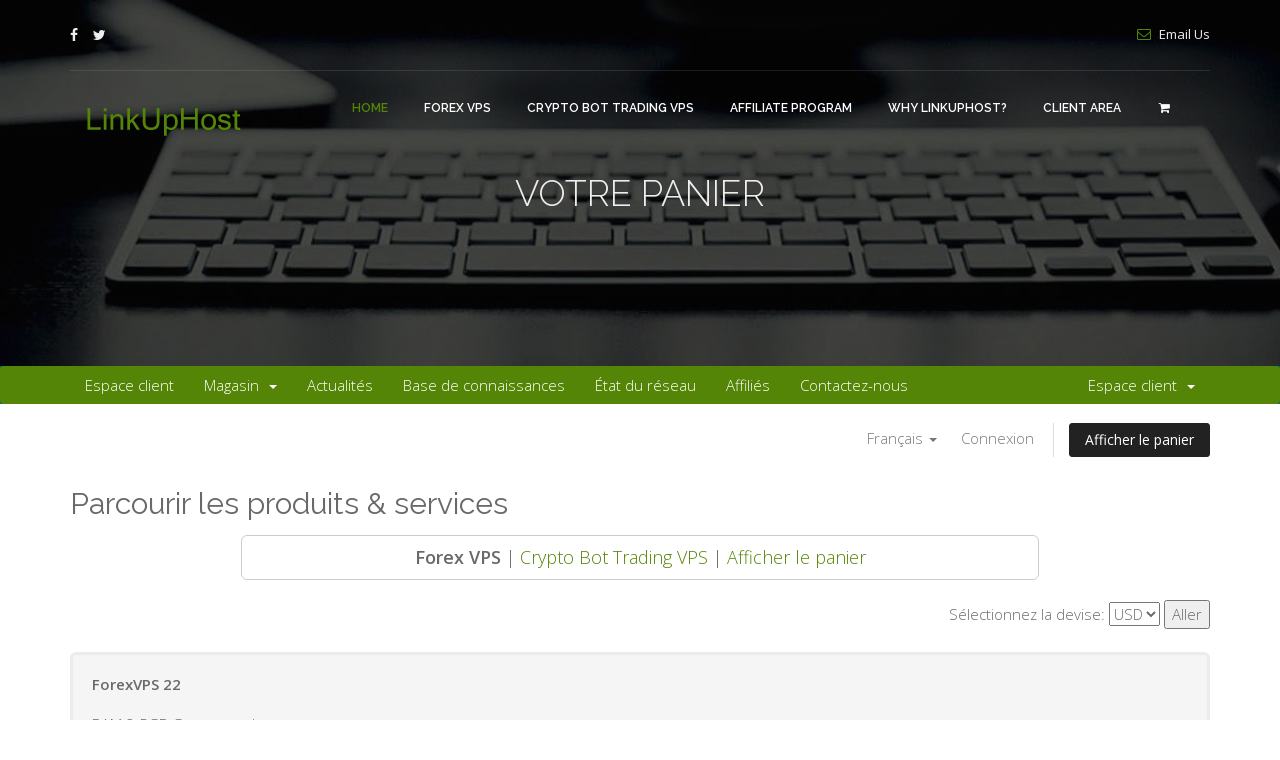

--- FILE ---
content_type: text/html; charset=utf-8
request_url: https://linkuphost.com/clients/cart.php?gid=1&language=french
body_size: 5214
content:
<!DOCTYPE html>
<html lang="en">
<head>
    <meta charset="utf-8" />
    <meta http-equiv="X-UA-Compatible" content="IE=edge">
    <meta name="viewport" content="width=device-width, initial-scale=1">
    <title>Votre panier - LinkUpHost</title>

    <link href="/clients/templates/linkuphost/css/all.min.css?v=57ed8d" rel="stylesheet">


    <link rel="stylesheet" href="https://fonts.googleapis.com/css?family=Open+Sans:300,400,600,900%7CLato:300,400i,900%7CRaleway:100,300,300i,400,500,500i,600,700">

    <link rel="stylesheet" href="/clients/templates/linkuphost/files/css/font-awesome.min.css">
    <link rel="stylesheet" href="/clients/templates/linkuphost/files/css/bootstrap.min.css">

    <link rel="stylesheet" href="/clients/templates/linkuphost/files/css/fontawesome-stars-o.min.css">
    <link rel="stylesheet" href="/clients/templates/linkuphost/files/style.css">
    
    <link rel="stylesheet" href="/clients/templates/linkuphost/files/css/responsive-style.css">
    <link rel="stylesheet" href="/clients/templates/linkuphost/files/css/colors/theme-color-2.css" id="changeColorScheme">

<link href="/clients/templates/linkuphost/css/custom.css" rel="stylesheet">

<!-- HTML5 Shim and Respond.js IE8 support of HTML5 elements and media queries -->
<!-- WARNING: Respond.js doesn't work if you view the page via file:// -->
<!--[if lt IE 9]>
  <script src="https://oss.maxcdn.com/libs/html5shiv/3.7.0/html5shiv.js"></script>
  <script src="https://oss.maxcdn.com/libs/respond.js/1.4.2/respond.min.js"></script>
<![endif]-->

<script type="text/javascript">
    var csrfToken = 'd8a3103c122d38418bd88b33a85af66ebb3c5932',
        markdownGuide = 'Guide de mise en forme',
        locale = 'en',
        saved = 'enregistré',
        saving = 'enregistrement automatique';
</script>
<script src="/clients/templates/linkuphost/js/scripts.min.js?v=57ed8d"></script>


    

</head>
<body data-phone-cc-input="1">

   <!-- Wrapper Start -->
    <div class="wrapper">
        <!-- Header Section Start -->
        <header class="header--section">
            <!-- Header Topbar Start -->
            <div class="header--topbar">
                <div class="containerx">
                    <!-- Header Topbar Social Start -->
                    <ul class="navx social float--left hidden-xs">
                        <li><a href="https://www.facebook.com/LinkUpHost"><i class="fa fa-facebook"></i></a></li>
                        <li><a href="https://twitter.com/LinkUpHost"><i class="fa fa-twitter"></i></a></li>
                        
                      </ul>
                    <!-- Header Topbar Social End -->

                    
                    <!-- Header Topbar Links Start -->


                    <ul class="navx links float--right">

                         
                        </li>
                        <li>
                            <a href="mailto:sales@linkuphost.com">
                                <i class="text-c--main mr--8 fa fa-envelope-o"></i><span>Email Us</span>
                            </a>
                        </li>

                    </ul>
                    <!-- Header Topbar Links End -->
                </div>
            </div>
            <!-- Header Topbar End -->

            <!-- Header Navbar Start -->
            <nav class="header--navbar navxbar" data-trigger="sticky">
                <div class="containerx">
                    <div class="navxbar-header">
                        <button type="button" class="navxbar-toggle collapsexd" data-toggle="collapsex" data-target="#headerNav">
                            <span class="sr-only">Toggle Navigation</span>
                            <span class="icon-bar"></span>
                            <span class="icon-bar"></span>
                            <span class="icon-bar"></span>
                        </button>

                        <!-- Logo Start -->
                        <a href="http://www.linkuphost.com/index.html" class="navbar-brand">
                            <img src="/clients/templates/linkuphost/files/img/logo.png" alt="">
                        </a>
                        <!-- Logo End -->
                    </div>

                    <!-- Header Cart Start -->
                    <div class="header--cart-btn float--right">
                        <a href="https://linkuphost.com/clients/cart.php" class="btnx-link"><i class="fa fa-shopping-cart"></i><span></span></a>
                    </div>
                    <!-- Header Cart End -->

                    <div id="headerNav" class="navxbar-collapse collapsex float--right">
                        <!-- Header Nav Links Start -->
                        <ul class="header--nav-links navx">
                            <li class="active"><a href="http://www.linkuphost.com/index.html">Home</a></li>
							<li><a href="http://www.linkuphost.com/forex-vps.html">Forex VPS</a></li>
                            <li><a href="http://www.linkuphost.com/crypto-trading-bot-vps.html">Crypto Bot Trading VPS</a></li>
                            <li><a href="http://www.linkuphost.com/affiliate-program.html">Affiliate Program</a></li>
                            <li><a href="http://www.linkuphost.com/about.html">Why LinkUpHost?</a></li>
                            <li><a href="https://linkuphost.com/clients/index.php">Client area</a></li>
                                </ul>
                               </li>
                              </li>
                             </ul>
                        <!-- Header Nav Links End -->
                    </div>
                </div>
            </nav>
            <!-- Header Navbar End -->
        </header>
        <!-- Header Section End -->

        <!-- Page Header Section Start -->
        <section class="page--header--section pt--130 pb--150 bg--overlay" data-bg-img="/clients/templates/linkuphost/files/img/page-header-img/bg-legal.jpg">
            <div class="container">
                <!-- Page Header Breadcrumb Start -->
                <div class="page--header-breadcrumb text-uppercase text-center">
                    <ol class="breadcrumb">
                        <li class="active"><span></span></li>
                    </ol>
                </div>
                <!-- Page Header Breadcrumb End -->

                <!-- Page Header Title Start -->
                <div class="page--header-title text-uppercase text-center">
                    <h2 class="h1">Votre panier</h2>
                </div>
                <!-- Page Header Title End -->
            </div>
        </section>
        <!-- Page Header Section End -->

        <!-- Services Section Start -->


<section id="main-menu">

    <nav id="nav" class="navbar navbar-default navbar-main" role="navigation">
        <div class="container">
            <!-- Brand and toggle get grouped for better mobile display -->
            <div class="navbar-header">
                <button type="button" class="navbar-toggle" data-toggle="collapse" data-target="#primary-nav">
                    <span class="sr-only">Toggle navigation</span>
                    <span class="icon-bar"></span>
                    <span class="icon-bar"></span>
                    <span class="icon-bar"></span>
                </button>
            </div>

            <!-- Collect the nav links, forms, and other content for toggling -->
            <div class="collapse navbar-collapse" id="primary-nav">

                <ul class="nav navbar-nav">

                        <li menuItemName="Home" class="" id="Primary_Navbar-Home">
        <a href="/clients/index.php">
                        Espace client
                                </a>
            </li>
    <li menuItemName="Store" class="dropdown" id="Primary_Navbar-Store">
        <a class="dropdown-toggle" data-toggle="dropdown" href="#">
                        Magasin
                        &nbsp;<b class="caret"></b>        </a>
                    <ul class="dropdown-menu">
                            <li menuItemName="Browse Products Services" id="Primary_Navbar-Store-Browse_Products_Services">
                    <a href="/clients/cart.php">
                                                Tout parcourir
                                            </a>
                </li>
                            <li menuItemName="Shop Divider 1" class="nav-divider" id="Primary_Navbar-Store-Shop_Divider_1">
                    <a href="">
                                                -----
                                            </a>
                </li>
                            <li menuItemName="Forex VPS" id="Primary_Navbar-Store-Forex_VPS">
                    <a href="/clients/cart.php?gid=1">
                                                Forex VPS
                                            </a>
                </li>
                            <li menuItemName="Crypto Bot Trading VPS" id="Primary_Navbar-Store-Crypto_Bot_Trading_VPS">
                    <a href="/clients/cart.php?gid=2">
                                                Crypto Bot Trading VPS
                                            </a>
                </li>
                        </ul>
            </li>
    <li menuItemName="Announcements" class="" id="Primary_Navbar-Announcements">
        <a href="/clients/announcements">
                        Actualités
                                </a>
            </li>
    <li menuItemName="Knowledgebase" class="" id="Primary_Navbar-Knowledgebase">
        <a href="/clients/knowledgebase">
                        Base de connaissances
                                </a>
            </li>
    <li menuItemName="Network Status" class="" id="Primary_Navbar-Network_Status">
        <a href="/clients/serverstatus.php">
                        État du réseau
                                </a>
            </li>
    <li menuItemName="Affiliates" class="" id="Primary_Navbar-Affiliates">
        <a href="/clients/affiliates.php">
                        Affiliés
                                </a>
            </li>
    <li menuItemName="Contact Us" class="" id="Primary_Navbar-Contact_Us">
        <a href="/clients/contact.php">
                        Contactez-nous
                                </a>
            </li>

                </ul>

                <ul class="nav navbar-nav navbar-right">

                        <li menuItemName="Account" class="dropdown" id="Secondary_Navbar-Account">
        <a class="dropdown-toggle" data-toggle="dropdown" href="#">
                        Espace client
                        &nbsp;<b class="caret"></b>        </a>
                    <ul class="dropdown-menu">
                            <li menuItemName="Login" id="Secondary_Navbar-Account-Login">
                    <a href="/clients/clientarea.php">
                                                Connexion
                                            </a>
                </li>
                            <li menuItemName="Divider" class="nav-divider" id="Secondary_Navbar-Account-Divider">
                    <a href="">
                                                -----
                                            </a>
                </li>
                            <li menuItemName="Forgot Password?" id="Secondary_Navbar-Account-Forgot_Password?">
                    <a href="/clients/password/reset/begin">
                                                Mot de passe oublié?
                                            </a>
                </li>
                        </ul>
            </li>

                </ul>

            </div><!-- /.navbar-collapse -->
        </div>
    </nav>

</section>


<section id="header">
    <div class="container">
        <ul class="top-nav">
                            <li>
                    <a href="#" class="choose-language" data-toggle="popover" id="languageChooser">
                        Français
                        <b class="caret"></b>
                    </a>
                    <div id="languageChooserContent" class="hidden">
                        <ul>
                                                            <li>
                                    <a href="/clients/cart.php?gid=1&amp;language=arabic">العربية</a>
                                </li>
                                                            <li>
                                    <a href="/clients/cart.php?gid=1&amp;language=azerbaijani">Azerbaijani</a>
                                </li>
                                                            <li>
                                    <a href="/clients/cart.php?gid=1&amp;language=catalan">Català</a>
                                </li>
                                                            <li>
                                    <a href="/clients/cart.php?gid=1&amp;language=chinese">中文</a>
                                </li>
                                                            <li>
                                    <a href="/clients/cart.php?gid=1&amp;language=croatian">Hrvatski</a>
                                </li>
                                                            <li>
                                    <a href="/clients/cart.php?gid=1&amp;language=czech">Čeština</a>
                                </li>
                                                            <li>
                                    <a href="/clients/cart.php?gid=1&amp;language=danish">Dansk</a>
                                </li>
                                                            <li>
                                    <a href="/clients/cart.php?gid=1&amp;language=dutch">Nederlands</a>
                                </li>
                                                            <li>
                                    <a href="/clients/cart.php?gid=1&amp;language=english">English</a>
                                </li>
                                                            <li>
                                    <a href="/clients/cart.php?gid=1&amp;language=estonian">Estonian</a>
                                </li>
                                                            <li>
                                    <a href="/clients/cart.php?gid=1&amp;language=farsi">Persian</a>
                                </li>
                                                            <li>
                                    <a href="/clients/cart.php?gid=1&amp;language=french">Français</a>
                                </li>
                                                            <li>
                                    <a href="/clients/cart.php?gid=1&amp;language=german">Deutsch</a>
                                </li>
                                                            <li>
                                    <a href="/clients/cart.php?gid=1&amp;language=hebrew">עברית</a>
                                </li>
                                                            <li>
                                    <a href="/clients/cart.php?gid=1&amp;language=hungarian">Magyar</a>
                                </li>
                                                            <li>
                                    <a href="/clients/cart.php?gid=1&amp;language=italian">Italiano</a>
                                </li>
                                                            <li>
                                    <a href="/clients/cart.php?gid=1&amp;language=macedonian">Macedonian</a>
                                </li>
                                                            <li>
                                    <a href="/clients/cart.php?gid=1&amp;language=norwegian">Norwegian</a>
                                </li>
                                                            <li>
                                    <a href="/clients/cart.php?gid=1&amp;language=portuguese-br">Português</a>
                                </li>
                                                            <li>
                                    <a href="/clients/cart.php?gid=1&amp;language=portuguese-pt">Português</a>
                                </li>
                                                            <li>
                                    <a href="/clients/cart.php?gid=1&amp;language=romanian">Română</a>
                                </li>
                                                            <li>
                                    <a href="/clients/cart.php?gid=1&amp;language=russian">Русский</a>
                                </li>
                                                            <li>
                                    <a href="/clients/cart.php?gid=1&amp;language=spanish">Español</a>
                                </li>
                                                            <li>
                                    <a href="/clients/cart.php?gid=1&amp;language=swedish">Svenska</a>
                                </li>
                                                            <li>
                                    <a href="/clients/cart.php?gid=1&amp;language=turkish">Türkçe</a>
                                </li>
                                                            <li>
                                    <a href="/clients/cart.php?gid=1&amp;language=ukranian">Українська</a>
                                </li>
                                                    </ul>
                    </div>
                </li>
                                        <li>
                    <a href="/clients/clientarea.php">Connexion</a>
                </li>
                                <li class="primary-action">
                    <a href="/clients/cart.php?a=view" class="btn">
                        Afficher le panier
                    </a>
                </li>
                                </ul>

       

    </div>
</section>


<section id="main-body">
    <div class="container">
        <div class="row">

                <!-- Container for main page display content -->
        <div class="col-xs-12 main-content">
            

<link rel="stylesheet" type="text/css" href="templates/orderforms/web20cart/style.css" />

<div id="order-web20cart">

<h1>Parcourir les produits & services</h1>

<div class="cartmenu" align="center">     <strong>Forex VPS</strong> | 
       <a href="/clients/cart.php?gid=2">Crypto Bot Trading VPS</a> | 
           <a href="/clients/cart.php?a=view">Afficher le panier</a> </div>

<form method="post" action="cart.php?gid=1">
<input type="hidden" name="token" value="d8a3103c122d38418bd88b33a85af66ebb3c5932" />
<p align="right">Sélectionnez la devise: <select name="currency" onchange="submit()"><option value="2">EUR</option>
<option value="1" selected>USD</option>
</select> <input type="submit" value="Aller" /></p>
</form>
<br />

<div class="cartbox">
<table class="noborders">
  <tr>
    <td width="40%"><strong>ForexVPS 22</strong> <br />
<br /> RAM 2.5GB Guaranteed<br />
RAM 3.5GB Guaranteed with annual plan<br />
CPU Intel® Xeon® 2x2.4Ghz<br />
SSD Hard Disk 22GB <br />
Unlimited bandwidth transfer <br />
Forex Ready System<br />
Dedicated IP Address<br />
MetaTrader 4 Preinstalled<br />
MetaTrader 5 Preinstalled<br />
Setup included<br />
Advanced Anti DDoS attacks protection<br />
</td>
    <td width="40%" class="pricing textcenter">      $22.00 USD Mensuel<br />
                  $126.00 USD Semi-annuel<br />
            $240.00 USD Annuel<br />
                      </td>
    <td width="20%" class="textcenter"><input type="button" value="Commander" onclick="window.location='/clients/cart.php?a=add&pid=2'" /></td>
  </tr>
</table>
</div>
<div class="cartbox">
<table class="noborders">
  <tr>
    <td width="40%"><strong>ForexVPS 44</strong> <br />
<br /> <strong> Most Popular Plan </strong> <br /><br />
RAM 5GB Guaranteed<br />
RAM 6GB Guaranteed with annual plan<br />
CPU Intel® Xeon® 3x2.4Ghz<br />
SSD Hard Disk 44GB<br />
Unlimited bandwidth transfer<br />
Forex Ready System<br />
Dedicated IP Address<br />
MetaTrader 4 Preinstalled<br />
MetaTrader 5 Preinstalled<br />
Setup included<br />
Advanced Anti DDoS attacks protection<br />
</td>
    <td width="40%" class="pricing textcenter">      $44.00 USD Mensuel<br />
                  $252.00 USD Semi-annuel<br />
            $480.00 USD Annuel<br />
                      </td>
    <td width="20%" class="textcenter"><input type="button" value="Commander" onclick="window.location='/clients/cart.php?a=add&pid=3'" /></td>
  </tr>
</table>
</div>
<div class="cartbox">
<table class="noborders">
  <tr>
    <td width="40%"><strong>ForexVPS 66</strong> <br />
<br />RAM 7.5GB Guaranteed<br />
RAM 8.5GB Guaranteed with annual plan<br />
CPU Intel® Xeon® 4x2.4Ghz<br />
SSD Hard Disk 66GB<br />
Unlimited bandwidth transfer<br />
Forex Ready System<br />
Dedicated IP Address<br />
MetaTrader 4 Preinstalled<br />
MetaTrader 5 Preinstalled<br />
Setup included<br />
Advanced Anti DDoS attacks protection<br />
</td>
    <td width="40%" class="pricing textcenter">      $66.00 USD Mensuel<br />
                  $378.00 USD Semi-annuel<br />
            $720.00 USD Annuel<br />
                      </td>
    <td width="20%" class="textcenter"><input type="button" value="Commander" onclick="window.location='/clients/cart.php?a=add&pid=4'" /></td>
  </tr>
</table>
</div>
<div class="cartbox">
<table class="noborders">
  <tr>
    <td width="40%"><strong>ForexVPS 88</strong> <br />
<br />RAM 10GB Guaranteed<br />
RAM 11GB Guaranteed with annual plan<br />
CPU Intel® Xeon® 5x2.4Ghz<br />
SSD Hard Disk 88GB<br />
Unlimited bandwidth transfer<br />
Forex Ready System<br />
Dedicated IP Address<br />
MetaTrader 4 Preinstalled<br />
MetaTrader 5 Preinstalled<br />
Setup included<br />
Advanced Anti DDoS attacks protection<br />
</td>
    <td width="40%" class="pricing textcenter">      $88.00 USD Mensuel<br />
                  $504.00 USD Semi-annuel<br />
            $960.00 USD Annuel<br />
                      </td>
    <td width="20%" class="textcenter"><input type="button" value="Commander" onclick="window.location='/clients/cart.php?a=add&pid=5'" /></td>
  </tr>
</table>
</div>
<div class="cartbox">
<table class="noborders">
  <tr>
    <td width="40%"><strong>ForexVPS 110</strong> <br />
<br />RAM 12.5GB Guaranteed<br />
RAM 13.5GB Guaranteed with annual plan<br />
CPU Intel® Xeon® 6x2.4Ghz<br />
SSD Hard Disk 110GB<br />
Unlimited bandwidth transfer<br />
Forex Ready System<br />
Dedicated IP Address<br />
MetaTrader 4 Preinstalled<br />
MetaTrader 5 Preinstalled<br />
Setup included<br />
Advanced Anti DDoS attacks protection<br />
</td>
    <td width="40%" class="pricing textcenter">      $110.00 USD Mensuel<br />
                  $630.00 USD Semi-annuel<br />
            $1200.00 USD Annuel<br />
                      </td>
    <td width="20%" class="textcenter"><input type="button" value="Commander" onclick="window.location='/clients/cart.php?a=add&pid=16'" /></td>
  </tr>
</table>
</div>
<div class="cartbox">
<table class="noborders">
  <tr>
    <td width="40%"><strong>ForexVPS 132</strong> <br />
<br />RAM 15GB Guaranteed<br />
RAM 16GB Guaranteed with annual plan<br />
CPU Intel® Xeon® 7x2.4Ghz<br />
SSD Hard Disk 132GB<br />
Unlimited bandwidth transfer<br />
Forex Ready System<br />
Dedicated IP Address<br />
MetaTrader 4 Preinstalled<br />
MetaTrader 5 Preinstalled<br />
Setup included<br />
Advanced Anti DDoS attacks protection<br />
</td>
    <td width="40%" class="pricing textcenter">      $132.00 USD Mensuel<br />
                  $756.00 USD Semi-annuel<br />
            $1440.00 USD Annuel<br />
                      </td>
    <td width="20%" class="textcenter"><input type="button" value="Commander" onclick="window.location='/clients/cart.php?a=add&pid=17'" /></td>
  </tr>
</table>
</div>
<div class="cartbox">
<table class="noborders">
  <tr>
    <td width="40%"><strong>ForexVPS 154</strong> <br />
<br />RAM 17.5GB Guaranteed<br />
RAM 18.5GB Guaranteed with annual plan<br />
CPU Intel® Xeon® 8x2.4Ghz<br />
SSD Hard Disk 154GB<br />
Unlimited bandwidth transfer<br />
Forex Ready System<br />
Dedicated IP Address<br />
MetaTrader 4 Preinstalled<br />
MetaTrader 5 Preinstalled<br />
Setup included<br />
Advanced Anti DDoS attacks protection<br />
</td>
    <td width="40%" class="pricing textcenter">      $154.00 USD Mensuel<br />
                  $882.00 USD Semi-annuel<br />
            $1680.00 USD Annuel<br />
                      </td>
    <td width="20%" class="textcenter"><input type="button" value="Commander" onclick="window.location='/clients/cart.php?a=add&pid=27'" /></td>
  </tr>
</table>
</div>

<p align="center"><input type="button" value="Afficher le panier" onclick="window.location='cart.php?a=view'" /></p>

</div>


                </div><!-- /.main-content -->
                            <div class="clearfix"></div>
        </div>
    </div>
</section>


<div class="modal system-modal fade" id="modalAjax" tabindex="-1" role="dialog" aria-hidden="true">
    <div class="modal-dialog">
        <div class="modal-content panel panel-primary">
            <div class="modal-header panel-heading">
                <button type="button" class="close" data-dismiss="modal">
                    <span aria-hidden="true">&times;</span>
                    <span class="sr-only">Close</span>
                </button>
                <h4 class="modal-title">Title</h4>
            </div>
            <div class="modal-body panel-body">
                Loading...
            </div>
            <div class="modal-footer panel-footer">
                <div class="pull-left loader">
                    <i class="fa fa-circle-o-notch fa-spin"></i> Loading...
                </div>
                <button type="button" class="btn btn-default" data-dismiss="modal">
                    Close
                </button>
                <button type="button" class="btn btn-primary modal-submit">
                    Submit
                </button>
            </div>
        </div>
    </div>
</div>



<!-- Services Section End -->

        <!-- Footer Section Start -->
        <footer class="footer--section" data-bg-img="/clients/templates/linkuphost/files/img/footer-img/footer-widget-bg.jpg">
            <!-- Footer Widgets Start -->
            <div class="footer--widgets pt--90 pb--30">
                <div class="containerx">
                    <div class="rowx AdjustRow">
                        <div class="colx-md-3 colx-xs-6 colx-xss-12 pb--60">
                            <!-- Widget Start -->
                            <div class="widget">
                                <!-- About Widget Start -->
                                <div class="about--widget">
                                    <div class="logo">
                                        <img src="/clients/templates/linkuphost/files/img/logo.png" alt="">
                                    </div>



                                </div>
                                <!-- About Widget End -->
                            </div>
                            <!-- Widget End -->
                        </div>

                        <div class="colx-md-3 colx-xs-6 colx-xss-12 pb--60">
                            <!-- Widget Start -->
                            <div class="widget">
                                <h2 class="h4 widget--title text-uppercase">Resources</h2>

                                <!-- Links Widget Start -->
                                <div class="links--widget">
                                    <ul class="navx">
                                        <li><a href="http://www.linkuphost.com/forex-vps.html">Forex VPS</a></li>
                                        <li><a href="http://www.linkuphost.com/crypto-trading-bot-vps.html">Crypto Bot Trading VPS</a></li>
                                        <li><a href="http://www.linkuphost.com/about.html">Why LinkUpHost</a></li>
                                        <li><a href="http://www.linkuphost.com/affiliate-program.html">Affiliate Program</a></li>
                                        <li><a href="https://linkuphost.com/clients/index.php">Customer area</a></li>
                                    </ul>
                                </div>
                                <!-- Links Widget End -->
                            </div>
                            <!-- Widget End -->
                        </div>

                        <div class="colx-md-3 colx-xs-6 colx-xss-12 pb--60">
                            <!-- Widget Start -->
                            <div class="widget">
                                <h2 class="h4 widget--title text-uppercase">Legal</h2>

                                <!-- Links Widget Start -->
                                <div class="links--widget">
                                    <ul class="navx">
                                        <li><a href="http://www.linkuphost.com/legal.html">Terms of Service </a></li>
                                        <li><a href="http://www.linkuphost.com/legal.html">SLA</a></li>
                                        <li><a href="http://www.linkuphost.com/legal.html">Acceptable Use Policy</a></li>
                                        <li><a href="http://www.linkuphost.com/legal.html">Privacy Statement</a></li>
                                        <li><a href="http://www.linkuphost.com/legal.html">Careers</a></li>
                                    </ul>
                                </div>
                                <!-- Links Widget End -->
                            </div>
                            <!-- Widget End -->
                        </div>

                        <div class="colx-md-3 colx-xs-6 colx-xss-12 pb--60">
                        
                        <!-- Widget Start -->
                            <div class="widget">
                                <h2 class="h4 widget--title text-uppercase">Payment Methods</h2>

                                <!-- Image Widget Start -->
                                <div class="img---widget">
                                    <img src="/clients/templates/linkuphost/files/img/footer-img/payment-methods.png" alt="">
                                </div>
                                <!-- Image Widget End -->
                            </div>
                            <!-- Widget End -->                        
                        

                                  
                                   
                                </div>
                                <!-- Newsletter Widget End -->
                             
                            </div>
                            <!-- Widget End -->

                            
                        </div>
                    </div>
                </div>
            </div>
            <!-- Footer Widgets End -->

            <!-- Footer Copyright Start -->
            <div class="footer--copyright pt--30 pb--30">
                <div class="containerx">
                    <ul class="social navx">
                        <li><a href="https://www.facebook.com/LinkUpHost"><i class="fa fa-facebook"></i></a></li>
                        <li><a href="https://twitter.com/LinkUpHost"><i class="fa fa-twitter"></i></a></li>
                        
                    </ul>

                    <p class="copyright--text">Copyright 2018 &copy; <a href="#">LinkUpHost</a>. All Rights Reserved.</p>
                </div>
            </div>
            <!-- Footer Copyright End -->
        </footer>
        <!-- Footer Section End -->
       </div>
    <!-- Wrapper End -->
    
    

    <!-- Back To Top Button Start -->
    <div id="backToTop">
        <a href="#" class="btnx btnx-lg btnx-default active"><i class="fa fa-chevron-up"></i></a>
    </div>
    <!-- Back To Top Button End -->


    <script src="/clients/templates/linkuphost/files/js/bootstrap.js"></script>
    <script src="/clients/templates/linkuphost/files/js/jquery.sticky.min.js"></script>
    <script src="/clients/templates/linkuphost/files/js/main.js"></script>

</body>
</html>


--- FILE ---
content_type: text/css
request_url: https://linkuphost.com/clients/templates/linkuphost/files/css/bootstrap.min.css
body_size: 19819
content:
/*!
 * Bootstrap v3.3.7 (http://getbootstrap.com)
 * Copyright 2011-2016 Twitter, Inc.
 * Licensed under MIT (https://github.com/twbs/bootstrap/blob/master/LICENSE)
 *//*! normalize.css v3.0.3 | MIT License | github.com/necolas/normalize.css */html{font-family:sans-serif;-webkit-text-size-adjust:100%;-ms-text-size-adjust:100%}body{margin:0}article,aside,details,figcaption,figure,footer,header,hgroup,main,menu,nav,section,summary{display:block}audio,canvas,progress,video{display:inline-block;vertical-align:baseline}audio:not([controls]){display:none;height:0}[hidden],template{display:none}a{background-color:transparent}a:active,a:hover{outline:0}abbr[title]{border-bottom:1px dotted}b,strong{font-weight:700}dfn{font-style:italic}h1{margin:.67em 0;font-size:2em}mark{color:#000;background:#ff0}small{font-size:80%}sub,sup{position:relative;font-size:75%;line-height:0;vertical-align:baseline}sup{top:-.5em}sub{bottom:-.25em}img{border:0}svg:not(:root){overflow:hidden}figure{margin:1em 40px}hr{height:0;-webkit-box-sizing:content-box;-moz-box-sizing:content-box;box-sizing:content-box}pre{overflow:auto}code,kbd,pre,samp{font-family:monospace,monospace;font-size:1em}button,input,optgroup,select,textarea{margin:0;font:inherit;color:inherit}button{overflow:visible}button,select{text-transform:none}button,html input[type=button],input[type=reset],input[type=submit]{-webkit-appearance:button;cursor:pointer}button[disabled],html input[disabled]{cursor:default}button::-moz-focus-inner,input::-moz-focus-inner{padding:0;border:0}input{line-height:normal}input[type=checkbox],input[type=radio]{-webkit-box-sizing:border-box;-moz-box-sizing:border-box;box-sizing:border-box;padding:0}input[type=number]::-webkit-inner-spin-button,input[type=number]::-webkit-outer-spin-button{height:auto}input[type=search]{-webkit-box-sizing:content-box;-moz-box-sizing:content-box;box-sizing:content-box;-webkit-appearance:textfield}input[type=search]::-webkit-search-cancel-button,input[type=search]::-webkit-search-decoration{-webkit-appearance:none}fieldset{padding:.35em .625em .75em;margin:0 2px;border:1px solid silver}legend{padding:0;border:0}textarea{overflow:auto}optgroup{font-weight:700}table{border-spacing:0;border-collapse:collapse}td,th{padding:0}/*! Source: https://github.com/h5bp/html5-boilerplate/blob/master/src/css/main.css */@media print{*,:after,:before{color:#000!important;text-shadow:none!important;background:0 0!important;-webkit-box-shadow:none!important;box-shadow:none!important}a,a:visited{text-decoration:underline}a[href]:after{content:" (" attr(href) ")"}abbr[title]:after{content:" (" attr(title) ")"}a[href^="javascript:"]:after,a[href^="#"]:after{content:""}blockquote,pre{border:1px solid #999;page-break-inside:avoid}thead{display:table-header-group}img,tr{page-break-inside:avoid}img{max-width:100%!important}h2,h3,p{orphans:3;widows:3}h2,h3{page-break-after:avoid}.navxbar{display:none}.btnx>.caretx,.dropup>.btnx>.caretx{border-top-color:#000!important}.labelx{border:1px solid #000}.table{border-collapse:collapse!important}.table td,.table th{background-color:#fff!important}.table-bordered td,.table-bordered th{border:1px solid #ddd!important}}@font-face{font-family:'Glyphicons Halflings';src:url(../fonts/glyphicons-halflings-regular.eot);src:url(../fonts/glyphicons-halflings-regular.eot?#iefix) format('embedded-opentype'),url(../fonts/glyphicons-halflings-regular.woff2) format('woff2'),url(../fonts/glyphicons-halflings-regular.woff) format('woff'),url(../fonts/glyphicons-halflings-regular.ttf) format('truetype'),url(../fonts/glyphicons-halflings-regular.svg#glyphicons_halflingsregular) format('svg')}.glyphicon{position:relative;top:1px;display:inline-block;font-family:'Glyphicons Halflings';font-style:normal;font-weight:400;line-height:1;-webkit-font-smoothing:antialiased;-moz-osx-font-smoothing:grayscale}.glyphicon-asterisk:before{content:"\002a"}.glyphicon-plus:before{content:"\002b"}.glyphicon-eur:before,.glyphicon-euro:before{content:"\20ac"}.glyphicon-minus:before{content:"\2212"}.glyphicon-cloud:before{content:"\2601"}.glyphicon-envelope:before{content:"\2709"}.glyphicon-pencil:before{content:"\270f"}.glyphicon-glass:before{content:"\e001"}.glyphicon-music:before{content:"\e002"}.glyphicon-search:before{content:"\e003"}.glyphicon-heart:before{content:"\e005"}.glyphicon-star:before{content:"\e006"}.glyphicon-star-empty:before{content:"\e007"}.glyphicon-user:before{content:"\e008"}.glyphicon-film:before{content:"\e009"}.glyphicon-th-large:before{content:"\e010"}.glyphicon-th:before{content:"\e011"}.glyphicon-th-list:before{content:"\e012"}.glyphicon-ok:before{content:"\e013"}.glyphicon-remove:before{content:"\e014"}.glyphicon-zoom-in:before{content:"\e015"}.glyphicon-zoom-out:before{content:"\e016"}.glyphicon-off:before{content:"\e017"}.glyphicon-signal:before{content:"\e018"}.glyphicon-cog:before{content:"\e019"}.glyphicon-trash:before{content:"\e020"}.glyphicon-home:before{content:"\e021"}.glyphicon-file:before{content:"\e022"}.glyphicon-time:before{content:"\e023"}.glyphicon-road:before{content:"\e024"}.glyphicon-download-alt:before{content:"\e025"}.glyphicon-download:before{content:"\e026"}.glyphicon-upload:before{content:"\e027"}.glyphicon-inbox:before{content:"\e028"}.glyphicon-play-circle:before{content:"\e029"}.glyphicon-repeat:before{content:"\e030"}.glyphicon-refresh:before{content:"\e031"}.glyphicon-list-alt:before{content:"\e032"}.glyphicon-lock:before{content:"\e033"}.glyphicon-flag:before{content:"\e034"}.glyphicon-headphones:before{content:"\e035"}.glyphicon-volume-off:before{content:"\e036"}.glyphicon-volume-down:before{content:"\e037"}.glyphicon-volume-up:before{content:"\e038"}.glyphicon-qrcode:before{content:"\e039"}.glyphicon-barcode:before{content:"\e040"}.glyphicon-tag:before{content:"\e041"}.glyphicon-tags:before{content:"\e042"}.glyphicon-book:before{content:"\e043"}.glyphicon-bookmark:before{content:"\e044"}.glyphicon-print:before{content:"\e045"}.glyphicon-camera:before{content:"\e046"}.glyphicon-font:before{content:"\e047"}.glyphicon-bold:before{content:"\e048"}.glyphicon-italic:before{content:"\e049"}.glyphicon-text-height:before{content:"\e050"}.glyphicon-text-width:before{content:"\e051"}.glyphicon-align-left:before{content:"\e052"}.glyphicon-align-center:before{content:"\e053"}.glyphicon-align-right:before{content:"\e054"}.glyphicon-align-justify:before{content:"\e055"}.glyphicon-list:before{content:"\e056"}.glyphicon-indent-left:before{content:"\e057"}.glyphicon-indent-right:before{content:"\e058"}.glyphicon-facetime-video:before{content:"\e059"}.glyphicon-picture:before{content:"\e060"}.glyphicon-map-marker:before{content:"\e062"}.glyphicon-adjust:before{content:"\e063"}.glyphicon-tint:before{content:"\e064"}.glyphicon-edit:before{content:"\e065"}.glyphicon-share:before{content:"\e066"}.glyphicon-check:before{content:"\e067"}.glyphicon-move:before{content:"\e068"}.glyphicon-step-backward:before{content:"\e069"}.glyphicon-fast-backward:before{content:"\e070"}.glyphicon-backward:before{content:"\e071"}.glyphicon-play:before{content:"\e072"}.glyphicon-pause:before{content:"\e073"}.glyphicon-stop:before{content:"\e074"}.glyphicon-forward:before{content:"\e075"}.glyphicon-fast-forward:before{content:"\e076"}.glyphicon-step-forward:before{content:"\e077"}.glyphicon-eject:before{content:"\e078"}.glyphicon-chevron-left:before{content:"\e079"}.glyphicon-chevron-right:before{content:"\e080"}.glyphicon-plus-sign:before{content:"\e081"}.glyphicon-minus-sign:before{content:"\e082"}.glyphicon-remove-sign:before{content:"\e083"}.glyphicon-ok-sign:before{content:"\e084"}.glyphicon-question-sign:before{content:"\e085"}.glyphicon-info-sign:before{content:"\e086"}.glyphicon-screenshot:before{content:"\e087"}.glyphicon-remove-circle:before{content:"\e088"}.glyphicon-ok-circle:before{content:"\e089"}.glyphicon-ban-circle:before{content:"\e090"}.glyphicon-arrow-left:before{content:"\e091"}.glyphicon-arrow-right:before{content:"\e092"}.glyphicon-arrow-up:before{content:"\e093"}.glyphicon-arrow-down:before{content:"\e094"}.glyphicon-share-alt:before{content:"\e095"}.glyphicon-resize-full:before{content:"\e096"}.glyphicon-resize-small:before{content:"\e097"}.glyphicon-exclamation-sign:before{content:"\e101"}.glyphicon-gift:before{content:"\e102"}.glyphicon-leaf:before{content:"\e103"}.glyphicon-fire:before{content:"\e104"}.glyphicon-eye-open:before{content:"\e105"}.glyphicon-eye-close:before{content:"\e106"}.glyphicon-warning-sign:before{content:"\e107"}.glyphicon-plane:before{content:"\e108"}.glyphicon-calendar:before{content:"\e109"}.glyphicon-random:before{content:"\e110"}.glyphicon-comment:before{content:"\e111"}.glyphicon-magnet:before{content:"\e112"}.glyphicon-chevron-up:before{content:"\e113"}.glyphicon-chevron-down:before{content:"\e114"}.glyphicon-retweet:before{content:"\e115"}.glyphicon-shopping-cart:before{content:"\e116"}.glyphicon-folder-close:before{content:"\e117"}.glyphicon-folder-open:before{content:"\e118"}.glyphicon-resize-vertical:before{content:"\e119"}.glyphicon-resize-horizontal:before{content:"\e120"}.glyphicon-hdd:before{content:"\e121"}.glyphicon-bullhorn:before{content:"\e122"}.glyphicon-bell:before{content:"\e123"}.glyphicon-certificate:before{content:"\e124"}.glyphicon-thumbs-up:before{content:"\e125"}.glyphicon-thumbs-down:before{content:"\e126"}.glyphicon-hand-right:before{content:"\e127"}.glyphicon-hand-left:before{content:"\e128"}.glyphicon-hand-up:before{content:"\e129"}.glyphicon-hand-down:before{content:"\e130"}.glyphicon-circle-arrow-right:before{content:"\e131"}.glyphicon-circle-arrow-left:before{content:"\e132"}.glyphicon-circle-arrow-up:before{content:"\e133"}.glyphicon-circle-arrow-down:before{content:"\e134"}.glyphicon-globe:before{content:"\e135"}.glyphicon-wrench:before{content:"\e136"}.glyphicon-tasks:before{content:"\e137"}.glyphicon-filter:before{content:"\e138"}.glyphicon-briefcase:before{content:"\e139"}.glyphicon-fullscreen:before{content:"\e140"}.glyphicon-dashboard:before{content:"\e141"}.glyphicon-paperclip:before{content:"\e142"}.glyphicon-heart-empty:before{content:"\e143"}.glyphicon-link:before{content:"\e144"}.glyphicon-phone:before{content:"\e145"}.glyphicon-pushpin:before{content:"\e146"}.glyphicon-usd:before{content:"\e148"}.glyphicon-gbp:before{content:"\e149"}.glyphicon-sort:before{content:"\e150"}.glyphicon-sort-by-alphabet:before{content:"\e151"}.glyphicon-sort-by-alphabet-alt:before{content:"\e152"}.glyphicon-sort-by-order:before{content:"\e153"}.glyphicon-sort-by-order-alt:before{content:"\e154"}.glyphicon-sort-by-attributes:before{content:"\e155"}.glyphicon-sort-by-attributes-alt:before{content:"\e156"}.glyphicon-unchecked:before{content:"\e157"}.glyphicon-expand:before{content:"\e158"}.glyphicon-collapse-down:before{content:"\e159"}.glyphicon-collapse-up:before{content:"\e160"}.glyphicon-log-in:before{content:"\e161"}.glyphicon-flash:before{content:"\e162"}.glyphicon-log-out:before{content:"\e163"}.glyphicon-new-window:before{content:"\e164"}.glyphicon-record:before{content:"\e165"}.glyphicon-save:before{content:"\e166"}.glyphicon-open:before{content:"\e167"}.glyphicon-saved:before{content:"\e168"}.glyphicon-import:before{content:"\e169"}.glyphicon-export:before{content:"\e170"}.glyphicon-send:before{content:"\e171"}.glyphicon-floppy-disk:before{content:"\e172"}.glyphicon-floppy-saved:before{content:"\e173"}.glyphicon-floppy-remove:before{content:"\e174"}.glyphicon-floppy-save:before{content:"\e175"}.glyphicon-floppy-open:before{content:"\e176"}.glyphicon-credit-card:before{content:"\e177"}.glyphicon-transfer:before{content:"\e178"}.glyphicon-cutlery:before{content:"\e179"}.glyphicon-header:before{content:"\e180"}.glyphicon-compressed:before{content:"\e181"}.glyphicon-earphone:before{content:"\e182"}.glyphicon-phone-alt:before{content:"\e183"}.glyphicon-tower:before{content:"\e184"}.glyphicon-stats:before{content:"\e185"}.glyphicon-sd-video:before{content:"\e186"}.glyphicon-hd-video:before{content:"\e187"}.glyphicon-subtitles:before{content:"\e188"}.glyphicon-sound-stereo:before{content:"\e189"}.glyphicon-sound-dolby:before{content:"\e190"}.glyphicon-sound-5-1:before{content:"\e191"}.glyphicon-sound-6-1:before{content:"\e192"}.glyphicon-sound-7-1:before{content:"\e193"}.glyphicon-copyright-mark:before{content:"\e194"}.glyphicon-registration-mark:before{content:"\e195"}.glyphicon-cloud-download:before{content:"\e197"}.glyphicon-cloud-upload:before{content:"\e198"}.glyphicon-tree-conifer:before{content:"\e199"}.glyphicon-tree-deciduous:before{content:"\e200"}.glyphicon-cd:before{content:"\e201"}.glyphicon-save-file:before{content:"\e202"}.glyphicon-open-file:before{content:"\e203"}.glyphicon-level-up:before{content:"\e204"}.glyphicon-copy:before{content:"\e205"}.glyphicon-paste:before{content:"\e206"}.glyphicon-alert:before{content:"\e209"}.glyphicon-equalizer:before{content:"\e210"}.glyphicon-king:before{content:"\e211"}.glyphicon-queen:before{content:"\e212"}.glyphicon-pawn:before{content:"\e213"}.glyphicon-bishop:before{content:"\e214"}.glyphicon-knight:before{content:"\e215"}.glyphicon-baby-formula:before{content:"\e216"}.glyphicon-tent:before{content:"\26fa"}.glyphicon-blackboard:before{content:"\e218"}.glyphicon-bed:before{content:"\e219"}.glyphicon-apple:before{content:"\f8ff"}.glyphicon-erase:before{content:"\e221"}.glyphicon-hourglass:before{content:"\231b"}.glyphicon-lamp:before{content:"\e223"}.glyphicon-duplicate:before{content:"\e224"}.glyphicon-piggy-bank:before{content:"\e225"}.glyphicon-scissors:before{content:"\e226"}.glyphicon-bitcoin:before{content:"\e227"}.glyphicon-btc:before{content:"\e227"}.glyphicon-xbt:before{content:"\e227"}.glyphicon-yen:before{content:"\00a5"}.glyphicon-jpy:before{content:"\00a5"}.glyphicon-ruble:before{content:"\20bd"}.glyphicon-rub:before{content:"\20bd"}.glyphicon-scale:before{content:"\e230"}.glyphicon-ice-lolly:before{content:"\e231"}.glyphicon-ice-lolly-tasted:before{content:"\e232"}.glyphicon-education:before{content:"\e233"}.glyphicon-option-horizontal:before{content:"\e234"}.glyphicon-option-vertical:before{content:"\e235"}.glyphicon-menu-hamburger:before{content:"\e236"}.glyphicon-modal-window:before{content:"\e237"}.glyphicon-oil:before{content:"\e238"}.glyphicon-grain:before{content:"\e239"}.glyphicon-sunglasses:before{content:"\e240"}.glyphicon-text-size:before{content:"\e241"}.glyphicon-text-color:before{content:"\e242"}.glyphicon-text-background:before{content:"\e243"}.glyphicon-object-align-top:before{content:"\e244"}.glyphicon-object-align-bottom:before{content:"\e245"}.glyphicon-object-align-horizontal:before{content:"\e246"}.glyphicon-object-align-left:before{content:"\e247"}.glyphicon-object-align-vertical:before{content:"\e248"}.glyphicon-object-align-right:before{content:"\e249"}.glyphicon-triangle-right:before{content:"\e250"}.glyphicon-triangle-left:before{content:"\e251"}.glyphicon-triangle-bottom:before{content:"\e252"}.glyphicon-triangle-top:before{content:"\e253"}.glyphicon-console:before{content:"\e254"}.glyphicon-superscript:before{content:"\e255"}.glyphicon-subscript:before{content:"\e256"}.glyphicon-menu-left:before{content:"\e257"}.glyphicon-menu-right:before{content:"\e258"}.glyphicon-menu-down:before{content:"\e259"}.glyphicon-menu-up:before{content:"\e260"}*{-webkit-box-sizing:border-box;-moz-box-sizing:border-box;box-sizing:border-box}:after,:before{-webkit-box-sizing:border-box;-moz-box-sizing:border-box;box-sizing:border-box}html{font-size:10px;-webkit-tap-highlight-color:rgba(0,0,0,0)}body{font-family:"Helvetica Neue",Helvetica,Arial,sans-serif;font-size:14px;line-height:1.42857143;color:#333;background-color:#fff}button,input,select,textarea{font-family:inherit;font-size:inherit;line-height:inherit}a{color:#337ab7;text-decoration:none}a:focus,a:hover{color:#23527c;text-decoration:underline}a:focus{outline:5px auto -webkit-focus-ring-color;outline-offset:-2px}figure{margin:0}img{vertical-align:middle}.carousel-inner>.item>a>img,.carousel-inner>.item>img,.img-responsive,.thumbnail a>img,.thumbnail>img{display:block;max-width:100%;height:auto}.img-rounded{border-radius:6px}.img-thumbnail{display:inline-block;max-width:100%;height:auto;padding:4px;line-height:1.42857143;background-color:#fff;border:1px solid #ddd;border-radius:4px;-webkit-transition:all .2s ease-in-out;-o-transition:all .2s ease-in-out;transition:all .2s ease-in-out}.img-circle{border-radius:50%}hr{margin-top:20px;margin-bottom:20px;border:0;border-top:1px solid #eee}.sr-only{position:absolute;width:1px;height:1px;padding:0;margin:-1px;overflow:hidden;clip:rect(0,0,0,0);border:0}.sr-only-focusable:active,.sr-only-focusable:focus{position:static;width:auto;height:auto;margin:0;overflow:visible;clip:auto}[role=button]{cursor:pointer}.h1,.h2,.h3,.h4,.h5,.h6,h1,h2,h3,h4,h5,h6{font-family:inherit;font-weight:500;line-height:1.1;color:inherit}.h1 .small,.h1 small,.h2 .small,.h2 small,.h3 .small,.h3 small,.h4 .small,.h4 small,.h5 .small,.h5 small,.h6 .small,.h6 small,h1 .small,h1 small,h2 .small,h2 small,h3 .small,h3 small,h4 .small,h4 small,h5 .small,h5 small,h6 .small,h6 small{font-weight:400;line-height:1;color:#777}.h1,.h2,.h3,h1,h2,h3{margin-top:20px;margin-bottom:10px}.h1 .small,.h1 small,.h2 .small,.h2 small,.h3 .small,.h3 small,h1 .small,h1 small,h2 .small,h2 small,h3 .small,h3 small{font-size:65%}.h4,.h5,.h6,h4,h5,h6{margin-top:10px;margin-bottom:10px}.h4 .small,.h4 small,.h5 .small,.h5 small,.h6 .small,.h6 small,h4 .small,h4 small,h5 .small,h5 small,h6 .small,h6 small{font-size:75%}.h1,h1{font-size:36px}.h2,h2{font-size:30px}.h3,h3{font-size:24px}.h4,h4{font-size:18px}.h5,h5{font-size:14px}.h6,h6{font-size:12px}p{margin:0 0 10px}.lead{margin-bottom:20px;font-size:16px;font-weight:300;line-height:1.4}@media (min-width:768px){.lead{font-size:21px}}.small,small{font-size:85%}.mark,mark{padding:.2em;background-color:#fcf8e3}.text-left{text-align:left}.text-right{text-align:right}.text-center{text-align:center}.text-justify{text-align:justify}.text-nowrap{white-space:nowrap}.text-lowercase{text-transform:lowercase}.text-uppercase{text-transform:uppercase}.text-capitalize{text-transform:capitalize}.text-muted{color:#777}.text-primary{color:#337ab7}a.text-primary:focus,a.text-primary:hover{color:#286090}.text-success{color:#3c763d}a.text-success:focus,a.text-success:hover{color:#2b542c}.text-info{color:#31708f}a.text-info:focus,a.text-info:hover{color:#245269}.text-warning{color:#8a6d3b}a.text-warning:focus,a.text-warning:hover{color:#66512c}.text-danger{color:#a94442}a.text-danger:focus,a.text-danger:hover{color:#843534}.bg-primary{color:#fff;background-color:#337ab7}a.bg-primary:focus,a.bg-primary:hover{background-color:#286090}.bg-success{background-color:#dff0d8}a.bg-success:focus,a.bg-success:hover{background-color:#c1e2b3}.bg-info{background-color:#d9edf7}a.bg-info:focus,a.bg-info:hover{background-color:#afd9ee}.bg-warning{background-color:#fcf8e3}a.bg-warning:focus,a.bg-warning:hover{background-color:#f7ecb5}.bg-danger{background-color:#f2dede}a.bg-danger:focus,a.bg-danger:hover{background-color:#e4b9b9}.page-header{padding-bottom:9px;margin:40px 0 20px;border-bottom:1px solid #eee}ol,ul{margin-top:0;margin-bottom:10px}ol ol,ol ul,ul ol,ul ul{margin-bottom:0}.list-unstyled{padding-left:0;list-style:none}.list-inline{padding-left:0;margin-left:-5px;list-style:none}.list-inline>li{display:inline-block;padding-right:5px;padding-left:5px}dl{margin-top:0;margin-bottom:20px}dd,dt{line-height:1.42857143}dt{font-weight:700}dd{margin-left:0}@media (min-width:768px){.dl-horizontal dt{float:left;width:160px;overflow:hidden;clear:left;text-align:right;text-overflow:ellipsis;white-space:nowrap}.dl-horizontal dd{margin-left:180px}}abbr[data-original-title],abbr[title]{cursor:help;border-bottom:1px dotted #777}.initialism{font-size:90%;text-transform:uppercase}blockquote{padding:10px 20px;margin:0 0 20px;font-size:17.5px;border-left:5px solid #eee}blockquote ol:last-child,blockquote p:last-child,blockquote ul:last-child{margin-bottom:0}blockquote .small,blockquote footer,blockquote small{display:block;font-size:80%;line-height:1.42857143;color:#777}blockquote .small:before,blockquote footer:before,blockquote small:before{content:'\2014 \00A0'}.blockquote-reverse,blockquote.pull-right{padding-right:15px;padding-left:0;text-align:right;border-right:5px solid #eee;border-left:0}.blockquote-reverse .small:before,.blockquote-reverse footer:before,.blockquote-reverse small:before,blockquote.pull-right .small:before,blockquote.pull-right footer:before,blockquote.pull-right small:before{content:''}.blockquote-reverse .small:after,.blockquote-reverse footer:after,.blockquote-reverse small:after,blockquote.pull-right .small:after,blockquote.pull-right footer:after,blockquote.pull-right small:after{content:'\00A0 \2014'}address{margin-bottom:20px;font-style:normal;line-height:1.42857143}code,kbd,pre,samp{font-family:Menlo,Monaco,Consolas,"Courier New",monospace}code{padding:2px 4px;font-size:90%;color:#c7254e;background-color:#f9f2f4;border-radius:4px}kbd{padding:2px 4px;font-size:90%;color:#fff;background-color:#333;border-radius:3px;-webkit-box-shadow:inset 0 -1px 0 rgba(0,0,0,.25);box-shadow:inset 0 -1px 0 rgba(0,0,0,.25)}kbd kbd{padding:0;font-size:100%;font-weight:700;-webkit-box-shadow:none;box-shadow:none}pre{display:block;padding:9.5px;margin:0 0 10px;font-size:13px;line-height:1.42857143;color:#333;word-break:break-all;word-wrap:break-word;background-color:#f5f5f5;border:1px solid #ccc;border-radius:4px}pre code{padding:0;font-size:inherit;color:inherit;white-space:pre-wrap;background-color:transparent;border-radius:0}.pre-scrollable{max-height:340px;overflow-y:scroll}.containerx{padding-right:15px;padding-left:15px;margin-right:auto;margin-left:auto}@media (min-width:768px){.containerx{width:750px}}@media (min-width:992px){.containerx{width:970px}}@media (min-width:1200px){.containerx{width:1170px}}.containerx-fluid{padding-right:15px;padding-left:15px;margin-right:auto;margin-left:auto}.rowx{margin-right:-15px;margin-left:-15px}.colx-lg-1,.colx-lg-10,.colx-lg-11,.colx-lg-12,.colx-lg-2,.colx-lg-3,.colx-lg-4,.colx-lg-5,.colx-lg-6,.colx-lg-7,.colx-lg-8,.colx-lg-9,.colx-md-1,.colx-md-10,.colx-md-11,.colx-md-12,.colx-md-2,.colx-md-3,.colx-md-4,.colx-md-5,.colx-md-6,.colx-md-7,.colx-md-8,.colx-md-9,.colx-sm-1,.colx-sm-10,.colx-sm-11,.colx-sm-12,.colx-sm-2,.colx-sm-3,.colx-sm-4,.colx-sm-5,.colx-sm-6,.colx-sm-7,.colx-sm-8,.colx-sm-9,.colx-xs-1,.colx-xs-10,.colx-xs-11,.colx-xs-12,.colx-xs-2,.colx-xs-3,.colx-xs-4,.colx-xs-5,.colx-xs-6,.colx-xs-7,.colx-xs-8,.colx-xs-9{position:relative;min-height:1px;padding-right:15px;padding-left:15px}.colx-xs-1,.colx-xs-10,.colx-xs-11,.colx-xs-12,.colx-xs-2,.colx-xs-3,.colx-xs-4,.colx-xs-5,.colx-xs-6,.colx-xs-7,.colx-xs-8,.colx-xs-9{float:left}.colx-xs-12{width:100%}.colx-xs-11{width:91.66666667%}.colx-xs-10{width:83.33333333%}.colx-xs-9{width:75%}.colx-xs-8{width:66.66666667%}.colx-xs-7{width:58.33333333%}.colx-xs-6{width:50%}.colx-xs-5{width:41.66666667%}.colx-xs-4{width:33.33333333%}.colx-xs-3{width:25%}.colx-xs-2{width:16.66666667%}.colx-xs-1{width:8.33333333%}.colx-xs-pull-12{right:100%}.colx-xs-pull-11{right:91.66666667%}.colx-xs-pull-10{right:83.33333333%}.colx-xs-pull-9{right:75%}.colx-xs-pull-8{right:66.66666667%}.colx-xs-pull-7{right:58.33333333%}.colx-xs-pull-6{right:50%}.colx-xs-pull-5{right:41.66666667%}.colx-xs-pull-4{right:33.33333333%}.colx-xs-pull-3{right:25%}.colx-xs-pull-2{right:16.66666667%}.colx-xs-pull-1{right:8.33333333%}.colx-xs-pull-0{right:auto}.colx-xs-push-12{left:100%}.colx-xs-push-11{left:91.66666667%}.colx-xs-push-10{left:83.33333333%}.colx-xs-push-9{left:75%}.colx-xs-push-8{left:66.66666667%}.colx-xs-push-7{left:58.33333333%}.colx-xs-push-6{left:50%}.colx-xs-push-5{left:41.66666667%}.colx-xs-push-4{left:33.33333333%}.colx-xs-push-3{left:25%}.colx-xs-push-2{left:16.66666667%}.colx-xs-push-1{left:8.33333333%}.colx-xs-push-0{left:auto}.colx-xs-offset-12{margin-left:100%}.colx-xs-offset-11{margin-left:91.66666667%}.colx-xs-offset-10{margin-left:83.33333333%}.colx-xs-offset-9{margin-left:75%}.colx-xs-offset-8{margin-left:66.66666667%}.colx-xs-offset-7{margin-left:58.33333333%}.colx-xs-offset-6{margin-left:50%}.colx-xs-offset-5{margin-left:41.66666667%}.colx-xs-offset-4{margin-left:33.33333333%}.colx-xs-offset-3{margin-left:25%}.colx-xs-offset-2{margin-left:16.66666667%}.colx-xs-offset-1{margin-left:8.33333333%}.colx-xs-offset-0{margin-left:0}@media (min-width:768px){.colx-sm-1,.colx-sm-10,.colx-sm-11,.colx-sm-12,.colx-sm-2,.colx-sm-3,.colx-sm-4,.colx-sm-5,.colx-sm-6,.colx-sm-7,.colx-sm-8,.colx-sm-9{float:left}.colx-sm-12{width:100%}.colx-sm-11{width:91.66666667%}.colx-sm-10{width:83.33333333%}.colx-sm-9{width:75%}.colx-sm-8{width:66.66666667%}.colx-sm-7{width:58.33333333%}.colx-sm-6{width:50%}.colx-sm-5{width:41.66666667%}.colx-sm-4{width:33.33333333%}.colx-sm-3{width:25%}.colx-sm-2{width:16.66666667%}.colx-sm-1{width:8.33333333%}.colx-sm-pull-12{right:100%}.colx-sm-pull-11{right:91.66666667%}.colx-sm-pull-10{right:83.33333333%}.colx-sm-pull-9{right:75%}.colx-sm-pull-8{right:66.66666667%}.colx-sm-pull-7{right:58.33333333%}.colx-sm-pull-6{right:50%}.colx-sm-pull-5{right:41.66666667%}.colx-sm-pull-4{right:33.33333333%}.colx-sm-pull-3{right:25%}.colx-sm-pull-2{right:16.66666667%}.colx-sm-pull-1{right:8.33333333%}.colx-sm-pull-0{right:auto}.colx-sm-push-12{left:100%}.colx-sm-push-11{left:91.66666667%}.colx-sm-push-10{left:83.33333333%}.colx-sm-push-9{left:75%}.colx-sm-push-8{left:66.66666667%}.colx-sm-push-7{left:58.33333333%}.colx-sm-push-6{left:50%}.colx-sm-push-5{left:41.66666667%}.colx-sm-push-4{left:33.33333333%}.colx-sm-push-3{left:25%}.colx-sm-push-2{left:16.66666667%}.colx-sm-push-1{left:8.33333333%}.colx-sm-push-0{left:auto}.colx-sm-offset-12{margin-left:100%}.colx-sm-offset-11{margin-left:91.66666667%}.colx-sm-offset-10{margin-left:83.33333333%}.colx-sm-offset-9{margin-left:75%}.colx-sm-offset-8{margin-left:66.66666667%}.colx-sm-offset-7{margin-left:58.33333333%}.colx-sm-offset-6{margin-left:50%}.colx-sm-offset-5{margin-left:41.66666667%}.colx-sm-offset-4{margin-left:33.33333333%}.colx-sm-offset-3{margin-left:25%}.colx-sm-offset-2{margin-left:16.66666667%}.colx-sm-offset-1{margin-left:8.33333333%}.colx-sm-offset-0{margin-left:0}}@media (min-width:992px){.colx-md-1,.colx-md-10,.colx-md-11,.colx-md-12,.colx-md-2,.colx-md-3,.colx-md-4,.colx-md-5,.colx-md-6,.colx-md-7,.colx-md-8,.colx-md-9{float:left}.colx-md-12{width:100%}.colx-md-11{width:91.66666667%}.colx-md-10{width:83.33333333%}.colx-md-9{width:75%}.colx-md-8{width:66.66666667%}.colx-md-7{width:58.33333333%}.colx-md-6{width:50%}.colx-md-5{width:41.66666667%}.colx-md-4{width:33.33333333%}.colx-md-3{width:25%}.colx-md-2{width:16.66666667%}.colx-md-1{width:8.33333333%}.colx-md-pull-12{right:100%}.colx-md-pull-11{right:91.66666667%}.colx-md-pull-10{right:83.33333333%}.colx-md-pull-9{right:75%}.colx-md-pull-8{right:66.66666667%}.colx-md-pull-7{right:58.33333333%}.colx-md-pull-6{right:50%}.colx-md-pull-5{right:41.66666667%}.colx-md-pull-4{right:33.33333333%}.colx-md-pull-3{right:25%}.colx-md-pull-2{right:16.66666667%}.colx-md-pull-1{right:8.33333333%}.colx-md-pull-0{right:auto}.colx-md-push-12{left:100%}.colx-md-push-11{left:91.66666667%}.colx-md-push-10{left:83.33333333%}.colx-md-push-9{left:75%}.colx-md-push-8{left:66.66666667%}.colx-md-push-7{left:58.33333333%}.colx-md-push-6{left:50%}.colx-md-push-5{left:41.66666667%}.colx-md-push-4{left:33.33333333%}.colx-md-push-3{left:25%}.colx-md-push-2{left:16.66666667%}.colx-md-push-1{left:8.33333333%}.colx-md-push-0{left:auto}.colx-md-offset-12{margin-left:100%}.colx-md-offset-11{margin-left:91.66666667%}.colx-md-offset-10{margin-left:83.33333333%}.colx-md-offset-9{margin-left:75%}.colx-md-offset-8{margin-left:66.66666667%}.colx-md-offset-7{margin-left:58.33333333%}.colx-md-offset-6{margin-left:50%}.colx-md-offset-5{margin-left:41.66666667%}.colx-md-offset-4{margin-left:33.33333333%}.colx-md-offset-3{margin-left:25%}.colx-md-offset-2{margin-left:16.66666667%}.colx-md-offset-1{margin-left:8.33333333%}.colx-md-offset-0{margin-left:0}}@media (min-width:1200px){.colx-lg-1,.colx-lg-10,.colx-lg-11,.colx-lg-12,.colx-lg-2,.colx-lg-3,.colx-lg-4,.colx-lg-5,.colx-lg-6,.colx-lg-7,.colx-lg-8,.colx-lg-9{float:left}.colx-lg-12{width:100%}.colx-lg-11{width:91.66666667%}.colx-lg-10{width:83.33333333%}.colx-lg-9{width:75%}.colx-lg-8{width:66.66666667%}.colx-lg-7{width:58.33333333%}.colx-lg-6{width:50%}.colx-lg-5{width:41.66666667%}.colx-lg-4{width:33.33333333%}.colx-lg-3{width:25%}.colx-lg-2{width:16.66666667%}.colx-lg-1{width:8.33333333%}.colx-lg-pull-12{right:100%}.colx-lg-pull-11{right:91.66666667%}.colx-lg-pull-10{right:83.33333333%}.colx-lg-pull-9{right:75%}.colx-lg-pull-8{right:66.66666667%}.colx-lg-pull-7{right:58.33333333%}.colx-lg-pull-6{right:50%}.colx-lg-pull-5{right:41.66666667%}.colx-lg-pull-4{right:33.33333333%}.colx-lg-pull-3{right:25%}.colx-lg-pull-2{right:16.66666667%}.colx-lg-pull-1{right:8.33333333%}.colx-lg-pull-0{right:auto}.colx-lg-push-12{left:100%}.colx-lg-push-11{left:91.66666667%}.colx-lg-push-10{left:83.33333333%}.colx-lg-push-9{left:75%}.colx-lg-push-8{left:66.66666667%}.colx-lg-push-7{left:58.33333333%}.colx-lg-push-6{left:50%}.colx-lg-push-5{left:41.66666667%}.colx-lg-push-4{left:33.33333333%}.colx-lg-push-3{left:25%}.colx-lg-push-2{left:16.66666667%}.colx-lg-push-1{left:8.33333333%}.colx-lg-push-0{left:auto}.colx-lg-offset-12{margin-left:100%}.colx-lg-offset-11{margin-left:91.66666667%}.colx-lg-offset-10{margin-left:83.33333333%}.colx-lg-offset-9{margin-left:75%}.colx-lg-offset-8{margin-left:66.66666667%}.colx-lg-offset-7{margin-left:58.33333333%}.colx-lg-offset-6{margin-left:50%}.colx-lg-offset-5{margin-left:41.66666667%}.colx-lg-offset-4{margin-left:33.33333333%}.colx-lg-offset-3{margin-left:25%}.colx-lg-offset-2{margin-left:16.66666667%}.colx-lg-offset-1{margin-left:8.33333333%}.colx-lg-offset-0{margin-left:0}}table{background-color:transparent}caption{padding-top:8px;padding-bottom:8px;color:#777;text-align:left}th{text-align:left}.table{width:100%;max-width:100%;margin-bottom:20px}.table>tbody>tr>td,.table>tbody>tr>th,.table>tfoot>tr>td,.table>tfoot>tr>th,.table>thead>tr>td,.table>thead>tr>th{padding:8px;line-height:1.42857143;vertical-align:top;border-top:1px solid #ddd}.table>thead>tr>th{vertical-align:bottom;border-bottom:2px solid #ddd}.table>caption+thead>tr:first-child>td,.table>caption+thead>tr:first-child>th,.table>colgroup+thead>tr:first-child>td,.table>colgroup+thead>tr:first-child>th,.table>thead:first-child>tr:first-child>td,.table>thead:first-child>tr:first-child>th{border-top:0}.table>tbody+tbody{border-top:2px solid #ddd}.table .table{background-color:#fff}.table-condensed>tbody>tr>td,.table-condensed>tbody>tr>th,.table-condensed>tfoot>tr>td,.table-condensed>tfoot>tr>th,.table-condensed>thead>tr>td,.table-condensed>thead>tr>th{padding:5px}.table-bordered{border:1px solid #ddd}.table-bordered>tbody>tr>td,.table-bordered>tbody>tr>th,.table-bordered>tfoot>tr>td,.table-bordered>tfoot>tr>th,.table-bordered>thead>tr>td,.table-bordered>thead>tr>th{border:1px solid #ddd}.table-bordered>thead>tr>td,.table-bordered>thead>tr>th{border-bottom-width:2px}.table-striped>tbody>tr:nth-of-type(odd){background-color:#f9f9f9}.table-hover>tbody>tr:hover{background-color:#f5f5f5}table col[class*=col-]{position:static;display:table-column;float:none}table td[class*=col-],table th[class*=col-]{position:static;display:table-cell;float:none}.table>tbody>tr.active>td,.table>tbody>tr.active>th,.table>tbody>tr>td.active,.table>tbody>tr>th.active,.table>tfoot>tr.active>td,.table>tfoot>tr.active>th,.table>tfoot>tr>td.active,.table>tfoot>tr>th.active,.table>thead>tr.active>td,.table>thead>tr.active>th,.table>thead>tr>td.active,.table>thead>tr>th.active{background-color:#f5f5f5}.table-hover>tbody>tr.active:hover>td,.table-hover>tbody>tr.active:hover>th,.table-hover>tbody>tr:hover>.active,.table-hover>tbody>tr>td.active:hover,.table-hover>tbody>tr>th.active:hover{background-color:#e8e8e8}.table>tbody>tr.success>td,.table>tbody>tr.success>th,.table>tbody>tr>td.success,.table>tbody>tr>th.success,.table>tfoot>tr.success>td,.table>tfoot>tr.success>th,.table>tfoot>tr>td.success,.table>tfoot>tr>th.success,.table>thead>tr.success>td,.table>thead>tr.success>th,.table>thead>tr>td.success,.table>thead>tr>th.success{background-color:#dff0d8}.table-hover>tbody>tr.success:hover>td,.table-hover>tbody>tr.success:hover>th,.table-hover>tbody>tr:hover>.success,.table-hover>tbody>tr>td.success:hover,.table-hover>tbody>tr>th.success:hover{background-color:#d0e9c6}.table>tbody>tr.info>td,.table>tbody>tr.info>th,.table>tbody>tr>td.info,.table>tbody>tr>th.info,.table>tfoot>tr.info>td,.table>tfoot>tr.info>th,.table>tfoot>tr>td.info,.table>tfoot>tr>th.info,.table>thead>tr.info>td,.table>thead>tr.info>th,.table>thead>tr>td.info,.table>thead>tr>th.info{background-color:#d9edf7}.table-hover>tbody>tr.info:hover>td,.table-hover>tbody>tr.info:hover>th,.table-hover>tbody>tr:hover>.info,.table-hover>tbody>tr>td.info:hover,.table-hover>tbody>tr>th.info:hover{background-color:#c4e3f3}.table>tbody>tr.warning>td,.table>tbody>tr.warning>th,.table>tbody>tr>td.warning,.table>tbody>tr>th.warning,.table>tfoot>tr.warning>td,.table>tfoot>tr.warning>th,.table>tfoot>tr>td.warning,.table>tfoot>tr>th.warning,.table>thead>tr.warning>td,.table>thead>tr.warning>th,.table>thead>tr>td.warning,.table>thead>tr>th.warning{background-color:#fcf8e3}.table-hover>tbody>tr.warning:hover>td,.table-hover>tbody>tr.warning:hover>th,.table-hover>tbody>tr:hover>.warning,.table-hover>tbody>tr>td.warning:hover,.table-hover>tbody>tr>th.warning:hover{background-color:#faf2cc}.table>tbody>tr.danger>td,.table>tbody>tr.danger>th,.table>tbody>tr>td.danger,.table>tbody>tr>th.danger,.table>tfoot>tr.danger>td,.table>tfoot>tr.danger>th,.table>tfoot>tr>td.danger,.table>tfoot>tr>th.danger,.table>thead>tr.danger>td,.table>thead>tr.danger>th,.table>thead>tr>td.danger,.table>thead>tr>th.danger{background-color:#f2dede}.table-hover>tbody>tr.danger:hover>td,.table-hover>tbody>tr.danger:hover>th,.table-hover>tbody>tr:hover>.danger,.table-hover>tbody>tr>td.danger:hover,.table-hover>tbody>tr>th.danger:hover{background-color:#ebcccc}.table-responsive{min-height:.01%;overflow-x:auto}@media screen and (max-width:767px){.table-responsive{width:100%;margin-bottom:15px;overflow-y:hidden;-ms-overflow-style:-ms-autohiding-scrollbar;border:1px solid #ddd}.table-responsive>.table{margin-bottom:0}.table-responsive>.table>tbody>tr>td,.table-responsive>.table>tbody>tr>th,.table-responsive>.table>tfoot>tr>td,.table-responsive>.table>tfoot>tr>th,.table-responsive>.table>thead>tr>td,.table-responsive>.table>thead>tr>th{white-space:nowrap}.table-responsive>.table-bordered{border:0}.table-responsive>.table-bordered>tbody>tr>td:first-child,.table-responsive>.table-bordered>tbody>tr>th:first-child,.table-responsive>.table-bordered>tfoot>tr>td:first-child,.table-responsive>.table-bordered>tfoot>tr>th:first-child,.table-responsive>.table-bordered>thead>tr>td:first-child,.table-responsive>.table-bordered>thead>tr>th:first-child{border-left:0}.table-responsive>.table-bordered>tbody>tr>td:last-child,.table-responsive>.table-bordered>tbody>tr>th:last-child,.table-responsive>.table-bordered>tfoot>tr>td:last-child,.table-responsive>.table-bordered>tfoot>tr>th:last-child,.table-responsive>.table-bordered>thead>tr>td:last-child,.table-responsive>.table-bordered>thead>tr>th:last-child{border-right:0}.table-responsive>.table-bordered>tbody>tr:last-child>td,.table-responsive>.table-bordered>tbody>tr:last-child>th,.table-responsive>.table-bordered>tfoot>tr:last-child>td,.table-responsive>.table-bordered>tfoot>tr:last-child>th{border-bottom:0}}fieldset{min-width:0;padding:0;margin:0;border:0}legend{display:block;width:100%;padding:0;margin-bottom:20px;font-size:21px;line-height:inherit;color:#333;border:0;border-bottom:1px solid #e5e5e5}label{display:inline-block;max-width:100%;margin-bottom:5px;font-weight:700}input[type=search]{-webkit-box-sizing:border-box;-moz-box-sizing:border-box;box-sizing:border-box}input[type=checkbox],input[type=radio]{margin:4px 0 0;margin-top:1px\9;line-height:normal}input[type=file]{display:block}input[type=range]{display:block;width:100%}select[multiple],select[size]{height:auto}input[type=file]:focus,input[type=checkbox]:focus,input[type=radio]:focus{outline:5px auto -webkit-focus-ring-color;outline-offset:-2px}output{display:block;padding-top:7px;font-size:14px;line-height:1.42857143;color:#555}.form-control{display:block;width:100%;height:34px;padding:6px 12px;font-size:14px;line-height:1.42857143;color:#555;background-color:#fff;background-image:none;border:1px solid #ccc;border-radius:4px;-webkit-box-shadow:inset 0 1px 1px rgba(0,0,0,.075);box-shadow:inset 0 1px 1px rgba(0,0,0,.075);-webkit-transition:border-color ease-in-out .15s,-webkit-box-shadow ease-in-out .15s;-o-transition:border-color ease-in-out .15s,box-shadow ease-in-out .15s;transition:border-color ease-in-out .15s,box-shadow ease-in-out .15s}.form-control:focus{border-color:#66afe9;outline:0;-webkit-box-shadow:inset 0 1px 1px rgba(0,0,0,.075),0 0 8px rgba(102,175,233,.6);box-shadow:inset 0 1px 1px rgba(0,0,0,.075),0 0 8px rgba(102,175,233,.6)}.form-control::-moz-placeholder{color:#999;opacity:1}.form-control:-ms-input-placeholder{color:#999}.form-control::-webkit-input-placeholder{color:#999}.form-control::-ms-expand{background-color:transparent;border:0}.form-control[disabled],.form-control[readonly],fieldset[disabled] .form-control{background-color:#eee;opacity:1}.form-control[disabled],fieldset[disabled] .form-control{cursor:not-allowed}textarea.form-control{height:auto}input[type=search]{-webkit-appearance:none}@media screen and (-webkit-min-device-pixel-ratio:0){input[type=date].form-control,input[type=time].form-control,input[type=datetime-local].form-control,input[type=month].form-control{line-height:34px}.input-group-sm input[type=date],.input-group-sm input[type=time],.input-group-sm input[type=datetime-local],.input-group-sm input[type=month],input[type=date].input-sm,input[type=time].input-sm,input[type=datetime-local].input-sm,input[type=month].input-sm{line-height:30px}.input-group-lg input[type=date],.input-group-lg input[type=time],.input-group-lg input[type=datetime-local],.input-group-lg input[type=month],input[type=date].input-lg,input[type=time].input-lg,input[type=datetime-local].input-lg,input[type=month].input-lg{line-height:46px}}.form-group{margin-bottom:15px}.checkbox,.radio{position:relative;display:block;margin-top:10px;margin-bottom:10px}.checkbox label,.radio label{min-height:20px;padding-left:20px;margin-bottom:0;font-weight:400;cursor:pointer}.checkbox input[type=checkbox],.checkbox-inline input[type=checkbox],.radio input[type=radio],.radio-inline input[type=radio]{position:absolute;margin-top:4px\9;margin-left:-20px}.checkbox+.checkbox,.radio+.radio{margin-top:-5px}.checkbox-inline,.radio-inline{position:relative;display:inline-block;padding-left:20px;margin-bottom:0;font-weight:400;vertical-align:middle;cursor:pointer}.checkbox-inline+.checkbox-inline,.radio-inline+.radio-inline{margin-top:0;margin-left:10px}fieldset[disabled] input[type=checkbox],fieldset[disabled] input[type=radio],input[type=checkbox].disabled,input[type=checkbox][disabled],input[type=radio].disabled,input[type=radio][disabled]{cursor:not-allowed}.checkbox-inline.disabled,.radio-inline.disabled,fieldset[disabled] .checkbox-inline,fieldset[disabled] .radio-inline{cursor:not-allowed}.checkbox.disabled label,.radio.disabled label,fieldset[disabled] .checkbox label,fieldset[disabled] .radio label{cursor:not-allowed}.form-control-static{min-height:34px;padding-top:7px;padding-bottom:7px;margin-bottom:0}.form-control-static.input-lg,.form-control-static.input-sm{padding-right:0;padding-left:0}.input-sm{height:30px;padding:5px 10px;font-size:12px;line-height:1.5;border-radius:3px}select.input-sm{height:30px;line-height:30px}select[multiple].input-sm,textarea.input-sm{height:auto}.form-group-sm .form-control{height:30px;padding:5px 10px;font-size:12px;line-height:1.5;border-radius:3px}.form-group-sm select.form-control{height:30px;line-height:30px}.form-group-sm select[multiple].form-control,.form-group-sm textarea.form-control{height:auto}.form-group-sm .form-control-static{height:30px;min-height:32px;padding:6px 10px;font-size:12px;line-height:1.5}.input-lg{height:46px;padding:10px 16px;font-size:18px;line-height:1.3333333;border-radius:6px}select.input-lg{height:46px;line-height:46px}select[multiple].input-lg,textarea.input-lg{height:auto}.form-group-lg .form-control{height:46px;padding:10px 16px;font-size:18px;line-height:1.3333333;border-radius:6px}.form-group-lg select.form-control{height:46px;line-height:46px}.form-group-lg select[multiple].form-control,.form-group-lg textarea.form-control{height:auto}.form-group-lg .form-control-static{height:46px;min-height:38px;padding:11px 16px;font-size:18px;line-height:1.3333333}.has-feedback{position:relative}.has-feedback .form-control{padding-right:42.5px}.form-control-feedback{position:absolute;top:0;right:0;z-index:2;display:block;width:34px;height:34px;line-height:34px;text-align:center;pointer-events:none}.form-group-lg .form-control+.form-control-feedback,.input-group-lg+.form-control-feedback,.input-lg+.form-control-feedback{width:46px;height:46px;line-height:46px}.form-group-sm .form-control+.form-control-feedback,.input-group-sm+.form-control-feedback,.input-sm+.form-control-feedback{width:30px;height:30px;line-height:30px}.has-success .checkbox,.has-success .checkbox-inline,.has-success .control-label,.has-success .help-block,.has-success .radio,.has-success .radio-inline,.has-success.checkbox label,.has-success.checkbox-inline label,.has-success.radio label,.has-success.radio-inline label{color:#3c763d}.has-success .form-control{border-color:#3c763d;-webkit-box-shadow:inset 0 1px 1px rgba(0,0,0,.075);box-shadow:inset 0 1px 1px rgba(0,0,0,.075)}.has-success .form-control:focus{border-color:#2b542c;-webkit-box-shadow:inset 0 1px 1px rgba(0,0,0,.075),0 0 6px #67b168;box-shadow:inset 0 1px 1px rgba(0,0,0,.075),0 0 6px #67b168}.has-success .input-group-addon{color:#3c763d;background-color:#dff0d8;border-color:#3c763d}.has-success .form-control-feedback{color:#3c763d}.has-warning .checkbox,.has-warning .checkbox-inline,.has-warning .control-label,.has-warning .help-block,.has-warning .radio,.has-warning .radio-inline,.has-warning.checkbox label,.has-warning.checkbox-inline label,.has-warning.radio label,.has-warning.radio-inline label{color:#8a6d3b}.has-warning .form-control{border-color:#8a6d3b;-webkit-box-shadow:inset 0 1px 1px rgba(0,0,0,.075);box-shadow:inset 0 1px 1px rgba(0,0,0,.075)}.has-warning .form-control:focus{border-color:#66512c;-webkit-box-shadow:inset 0 1px 1px rgba(0,0,0,.075),0 0 6px #c0a16b;box-shadow:inset 0 1px 1px rgba(0,0,0,.075),0 0 6px #c0a16b}.has-warning .input-group-addon{color:#8a6d3b;background-color:#fcf8e3;border-color:#8a6d3b}.has-warning .form-control-feedback{color:#8a6d3b}.has-error .checkbox,.has-error .checkbox-inline,.has-error .control-label,.has-error .help-block,.has-error .radio,.has-error .radio-inline,.has-error.checkbox label,.has-error.checkbox-inline label,.has-error.radio label,.has-error.radio-inline label{color:#a94442}.has-error .form-control{border-color:#a94442;-webkit-box-shadow:inset 0 1px 1px rgba(0,0,0,.075);box-shadow:inset 0 1px 1px rgba(0,0,0,.075)}.has-error .form-control:focus{border-color:#843534;-webkit-box-shadow:inset 0 1px 1px rgba(0,0,0,.075),0 0 6px #ce8483;box-shadow:inset 0 1px 1px rgba(0,0,0,.075),0 0 6px #ce8483}.has-error .input-group-addon{color:#a94442;background-color:#f2dede;border-color:#a94442}.has-error .form-control-feedback{color:#a94442}.has-feedback label~.form-control-feedback{top:25px}.has-feedback label.sr-only~.form-control-feedback{top:0}.help-block{display:block;margin-top:5px;margin-bottom:10px;color:#737373}@media (min-width:768px){.form-inline .form-group{display:inline-block;margin-bottom:0;vertical-align:middle}.form-inline .form-control{display:inline-block;width:auto;vertical-align:middle}.form-inline .form-control-static{display:inline-block}.form-inline .input-group{display:inline-table;vertical-align:middle}.form-inline .input-group .form-control,.form-inline .input-group .input-group-addon,.form-inline .input-group .input-group-btn{width:auto}.form-inline .input-group>.form-control{width:100%}.form-inline .control-label{margin-bottom:0;vertical-align:middle}.form-inline .checkbox,.form-inline .radio{display:inline-block;margin-top:0;margin-bottom:0;vertical-align:middle}.form-inline .checkbox label,.form-inline .radio label{padding-left:0}.form-inline .checkbox input[type=checkbox],.form-inline .radio input[type=radio]{position:relative;margin-left:0}.form-inline .has-feedback .form-control-feedback{top:0}}.form-horizontal .checkbox,.form-horizontal .checkbox-inline,.form-horizontal .radio,.form-horizontal .radio-inline{padding-top:7px;margin-top:0;margin-bottom:0}.form-horizontal .checkbox,.form-horizontal .radio{min-height:27px}.form-horizontal .form-group{margin-right:-15px;margin-left:-15px}@media (min-width:768px){.form-horizontal .control-label{padding-top:7px;margin-bottom:0;text-align:right}}.form-horizontal .has-feedback .form-control-feedback{right:15px}@media (min-width:768px){.form-horizontal .form-group-lg .control-label{padding-top:11px;font-size:18px}}@media (min-width:768px){.form-horizontal .form-group-sm .control-label{padding-top:6px;font-size:12px}}.btnx{display:inline-block;padding:6px 12px;margin-bottom:0;font-size:14px;font-weight:400;line-height:1.42857143;text-align:center;white-space:nowrap;vertical-align:middle;-ms-touch-action:manipulation;touch-action:manipulation;cursor:pointer;-webkit-user-select:none;-moz-user-select:none;-ms-user-select:none;user-select:none;background-image:none;border:1px solid transparent;border-radius:4px}.btnx.active.focus,.btnx.active:focus,.btnx.focus,.btnx:active.focus,.btnx:active:focus,.btnx:focus{outline:5px auto -webkit-focus-ring-color;outline-offset:-2px}.btnx.focus,.btnx:focus,.btnx:hover{color:#333;text-decoration:none}.btnx.active,.btnx:active{background-image:none;outline:0;-webkit-box-shadow:inset 0 3px 5px rgba(0,0,0,.125);box-shadow:inset 0 3px 5px rgba(0,0,0,.125)}.btnx.disabled,.btnx[disabled],fieldset[disabled] .btnx{cursor:not-allowed;filter:alpha(opacity=65);-webkit-box-shadow:none;box-shadow:none;opacity:.65}a.btnx.disabled,fieldset[disabled] a.btnx{pointer-events:none}.btnx-default{color:#333;background-color:#fff;border-color:#ccc}.btnx-default.focus,.btnx-default:focus{color:#333;background-color:#e6e6e6;border-color:#8c8c8c}.btnx-default:hover{color:#333;background-color:#e6e6e6;border-color:#adadad}.btnx-default.active,.btnx-default:active,.open>.dropdownx-toggle.btnx-default{color:#333;background-color:#e6e6e6;border-color:#adadad}.btnx-default.active.focus,.btnx-default.active:focus,.btnx-default.active:hover,.btnx-default:active.focus,.btnx-default:active:focus,.btnx-default:active:hover,.open>.dropdownx-toggle.btnx-default.focus,.open>.dropdownx-toggle.btnx-default:focus,.open>.dropdownx-toggle.btnx-default:hover{color:#333;background-color:#d4d4d4;border-color:#8c8c8c}.btnx-default.active,.btnx-default:active,.open>.dropdownx-toggle.btnx-default{background-image:none}.btnx-default.disabled.focus,.btnx-default.disabled:focus,.btnx-default.disabled:hover,.btnx-default[disabled].focus,.btnx-default[disabled]:focus,.btnx-default[disabled]:hover,fieldset[disabled] .btnx-default.focus,fieldset[disabled] .btnx-default:focus,fieldset[disabled] .btnx-default:hover{background-color:#fff;border-color:#ccc}.btnx-default .badge{color:#fff;background-color:#333}.btnx-primary{color:#fff;background-color:#337ab7;border-color:#2e6da4}.btnx-primary.focus,.btnx-primary:focus{color:#fff;background-color:#286090;border-color:#122b40}.btnx-primary:hover{color:#fff;background-color:#286090;border-color:#204d74}.btnx-primary.active,.btnx-primary:active,.open>.dropdownx-toggle.btnx-primary{color:#fff;background-color:#286090;border-color:#204d74}.btnx-primary.active.focus,.btnx-primary.active:focus,.btnx-primary.active:hover,.btnx-primary:active.focus,.btnx-primary:active:focus,.btnx-primary:active:hover,.open>.dropdownx-toggle.btnx-primary.focus,.open>.dropdownx-toggle.btnx-primary:focus,.open>.dropdownx-toggle.btnx-primary:hover{color:#fff;background-color:#204d74;border-color:#122b40}.btnx-primary.active,.btnx-primary:active,.open>.dropdownx-toggle.btnx-primary{background-image:none}.btnx-primary.disabled.focus,.btnx-primary.disabled:focus,.btnx-primary.disabled:hover,.btnx-primary[disabled].focus,.btnx-primary[disabled]:focus,.btnx-primary[disabled]:hover,fieldset[disabled] .btnx-primary.focus,fieldset[disabled] .btnx-primary:focus,fieldset[disabled] .btnx-primary:hover{background-color:#337ab7;border-color:#2e6da4}.btnx-primary .badge{color:#337ab7;background-color:#fff}.btnx-success{color:#fff;background-color:#5cb85c;border-color:#4cae4c}.btnx-success.focus,.btnx-success:focus{color:#fff;background-color:#449d44;border-color:#255625}.btnx-success:hover{color:#fff;background-color:#449d44;border-color:#398439}.btnx-success.active,.btnx-success:active,.open>.dropdownx-toggle.btnx-success{color:#fff;background-color:#449d44;border-color:#398439}.btnx-success.active.focus,.btnx-success.active:focus,.btnx-success.active:hover,.btnx-success:active.focus,.btnx-success:active:focus,.btnx-success:active:hover,.open>.dropdownx-toggle.btnx-success.focus,.open>.dropdownx-toggle.btnx-success:focus,.open>.dropdownx-toggle.btnx-success:hover{color:#fff;background-color:#398439;border-color:#255625}.btnx-success.active,.btnx-success:active,.open>.dropdownx-toggle.btnx-success{background-image:none}.btnx-success.disabled.focus,.btnx-success.disabled:focus,.btnx-success.disabled:hover,.btnx-success[disabled].focus,.btnx-success[disabled]:focus,.btnx-success[disabled]:hover,fieldset[disabled] .btnx-success.focus,fieldset[disabled] .btnx-success:focus,fieldset[disabled] .btnx-success:hover{background-color:#5cb85c;border-color:#4cae4c}.btnx-success .badge{color:#5cb85c;background-color:#fff}.btnx-info{color:#fff;background-color:#5bc0de;border-color:#46b8da}.btnx-info.focus,.btnx-info:focus{color:#fff;background-color:#31b0d5;border-color:#1b6d85}.btnx-info:hover{color:#fff;background-color:#31b0d5;border-color:#269abc}.btnx-info.active,.btnx-info:active,.open>.dropdownx-toggle.btnx-info{color:#fff;background-color:#31b0d5;border-color:#269abc}.btnx-info.active.focus,.btnx-info.active:focus,.btnx-info.active:hover,.btnx-info:active.focus,.btnx-info:active:focus,.btnx-info:active:hover,.open>.dropdownx-toggle.btnx-info.focus,.open>.dropdownx-toggle.btnx-info:focus,.open>.dropdownx-toggle.btnx-info:hover{color:#fff;background-color:#269abc;border-color:#1b6d85}.btnx-info.active,.btnx-info:active,.open>.dropdownx-toggle.btnx-info{background-image:none}.btnx-info.disabled.focus,.btnx-info.disabled:focus,.btnx-info.disabled:hover,.btnx-info[disabled].focus,.btnx-info[disabled]:focus,.btnx-info[disabled]:hover,fieldset[disabled] .btnx-info.focus,fieldset[disabled] .btnx-info:focus,fieldset[disabled] .btnx-info:hover{background-color:#5bc0de;border-color:#46b8da}.btnx-info .badge{color:#5bc0de;background-color:#fff}.btnx-warning{color:#fff;background-color:#f0ad4e;border-color:#eea236}.btnx-warning.focus,.btnx-warning:focus{color:#fff;background-color:#ec971f;border-color:#985f0d}.btnx-warning:hover{color:#fff;background-color:#ec971f;border-color:#d58512}.btnx-warning.active,.btnx-warning:active,.open>.dropdownx-toggle.btnx-warning{color:#fff;background-color:#ec971f;border-color:#d58512}.btnx-warning.active.focus,.btnx-warning.active:focus,.btnx-warning.active:hover,.btnx-warning:active.focus,.btnx-warning:active:focus,.btnx-warning:active:hover,.open>.dropdownx-toggle.btnx-warning.focus,.open>.dropdownx-toggle.btnx-warning:focus,.open>.dropdownx-toggle.btnx-warning:hover{color:#fff;background-color:#d58512;border-color:#985f0d}.btnx-warning.active,.btnx-warning:active,.open>.dropdownx-toggle.btnx-warning{background-image:none}.btnx-warning.disabled.focus,.btnx-warning.disabled:focus,.btnx-warning.disabled:hover,.btnx-warning[disabled].focus,.btnx-warning[disabled]:focus,.btnx-warning[disabled]:hover,fieldset[disabled] .btnx-warning.focus,fieldset[disabled] .btnx-warning:focus,fieldset[disabled] .btnx-warning:hover{background-color:#f0ad4e;border-color:#eea236}.btnx-warning .badge{color:#f0ad4e;background-color:#fff}.btnx-danger{color:#fff;background-color:#d9534f;border-color:#d43f3a}.btnx-danger.focus,.btnx-danger:focus{color:#fff;background-color:#c9302c;border-color:#761c19}.btnx-danger:hover{color:#fff;background-color:#c9302c;border-color:#ac2925}.btnx-danger.active,.btnx-danger:active,.open>.dropdownx-toggle.btnx-danger{color:#fff;background-color:#c9302c;border-color:#ac2925}.btnx-danger.active.focus,.btnx-danger.active:focus,.btnx-danger.active:hover,.btnx-danger:active.focus,.btnx-danger:active:focus,.btnx-danger:active:hover,.open>.dropdownx-toggle.btnx-danger.focus,.open>.dropdownx-toggle.btnx-danger:focus,.open>.dropdownx-toggle.btnx-danger:hover{color:#fff;background-color:#ac2925;border-color:#761c19}.btnx-danger.active,.btnx-danger:active,.open>.dropdownx-toggle.btnx-danger{background-image:none}.btnx-danger.disabled.focus,.btnx-danger.disabled:focus,.btnx-danger.disabled:hover,.btnx-danger[disabled].focus,.btnx-danger[disabled]:focus,.btnx-danger[disabled]:hover,fieldset[disabled] .btnx-danger.focus,fieldset[disabled] .btnx-danger:focus,fieldset[disabled] .btnx-danger:hover{background-color:#d9534f;border-color:#d43f3a}.btnx-danger .badge{color:#d9534f;background-color:#fff}.btnx-link{font-weight:400;color:#337ab7;border-radius:0}.btnx-link,.btnx-link.active,.btnx-link:active,.btnx-link[disabled],fieldset[disabled] .btnx-link{background-color:transparent;-webkit-box-shadow:none;box-shadow:none}.btnx-link,.btnx-link:active,.btnx-link:focus,.btnx-link:hover{border-color:transparent}.btnx-link:focus,.btnx-link:hover{color:#23527c;text-decoration:underline;background-color:transparent}.btnx-link[disabled]:focus,.btnx-link[disabled]:hover,fieldset[disabled] .btnx-link:focus,fieldset[disabled] .btnx-link:hover{color:#777;text-decoration:none}.btnx-group-lg>.btnx,.btnx-lg{padding:10px 16px;font-size:18px;line-height:1.3333333;border-radius:6px}.btnx-group-sm>.btnx,.btnx-sm{padding:5px 10px;font-size:12px;line-height:1.5;border-radius:3px}.btnx-group-xs>.btnx,.btnx-xs{padding:1px 5px;font-size:12px;line-height:1.5;border-radius:3px}.btnx-block{display:block;width:100%}.btnx-block+.btnx-block{margin-top:5px}input[type=button].btnx-block,input[type=reset].btnx-block,input[type=submit].btnx-block{width:100%}.fade{opacity:0;-webkit-transition:opacity .15s linear;-o-transition:opacity .15s linear;transition:opacity .15s linear}.fade.in{opacity:1}.collapsex{display:none}.collapsex.in{display:block}tr.collapsex.in{display:table-row}tbody.collapsex.in{display:table-row-group}.collapsing{position:relative;height:0;overflow:hidden;-webkit-transition-timing-function:ease;-o-transition-timing-function:ease;transition-timing-function:ease;-webkit-transition-duration:.35s;-o-transition-duration:.35s;transition-duration:.35s;-webkit-transition-property:height,visibility;-o-transition-property:height,visibility;transition-property:height,visibility}.caretx{display:inline-block;width:0;height:0;margin-left:2px;vertical-align:middle;border-top:4px dashed;border-top:4px solid\9;border-right:4px solid transparent;border-left:4px solid transparent}.dropdownx,.dropup{position:relative}.dropdownx-toggle:focus{outline:0}.dropdownx-menu{position:absolute;top:100%;left:0;z-index:1000;display:none;float:left;min-width:160px;padding:5px 0;margin:2px 0 0;font-size:14px;text-align:left;list-style:none;background-color:#fff;-webkit-background-clip:padding-box;background-clip:padding-box;border:1px solid #ccc;border:1px solid rgba(0,0,0,.15);border-radius:4px;-webkit-box-shadow:0 6px 12px rgba(0,0,0,.175);box-shadow:0 6px 12px rgba(0,0,0,.175)}.dropdownx-menu.pull-right{right:0;left:auto}.dropdownx-menu .divider{height:1px;margin:9px 0;overflow:hidden;background-color:#e5e5e5}.dropdownx-menu>li>a{display:block;padding:3px 20px;clear:both;font-weight:400;line-height:1.42857143;color:#333;white-space:nowrap}.dropdownx-menu>li>a:focus,.dropdownx-menu>li>a:hover{color:#262626;text-decoration:none;background-color:#f5f5f5}.dropdownx-menu>.active>a,.dropdownx-menu>.active>a:focus,.dropdownx-menu>.active>a:hover{color:#fff;text-decoration:none;background-color:#337ab7;outline:0}.dropdownx-menu>.disabled>a,.dropdownx-menu>.disabled>a:focus,.dropdownx-menu>.disabled>a:hover{color:#777}.dropdownx-menu>.disabled>a:focus,.dropdownx-menu>.disabled>a:hover{text-decoration:none;cursor:not-allowed;background-color:transparent;background-image:none;filter:progid:DXImageTransform.Microsoft.gradient(enabled=false)}.open>.dropdownx-menu{display:block}.open>a{outline:0}.dropdownx-menu-right{right:0;left:auto}.dropdownx-menu-left{right:auto;left:0}.dropdownx-header{display:block;padding:3px 20px;font-size:12px;line-height:1.42857143;color:#777;white-space:nowrap}.dropdownx-backdrop{position:fixed;top:0;right:0;bottom:0;left:0;z-index:990}.pull-right>.dropdownx-menu{right:0;left:auto}.dropup .caretx,.navxbar-fixed-bottom .dropdownx .caretx{content:"";border-top:0;border-bottom:4px dashed;border-bottom:4px solid\9}.dropup .dropdownx-menu,.navxbar-fixed-bottom .dropdownx .dropdownx-menu{top:auto;bottom:100%;margin-bottom:2px}@media (min-width:768px){.navxbar-right .dropdownx-menu{right:0;left:auto}.navxbar-right .dropdownx-menu-left{right:auto;left:0}}.btnx-group,.btnx-group-vertical{position:relative;display:inline-block;vertical-align:middle}.btnx-group-vertical>.btnx,.btnx-group>.btnx{position:relative;float:left}.btnx-group-vertical>.btnx.active,.btnx-group-vertical>.btnx:active,.btnx-group-vertical>.btnx:focus,.btnx-group-vertical>.btnx:hover,.btnx-group>.btnx.active,.btnx-group>.btnx:active,.btnx-group>.btnx:focus,.btnx-group>.btnx:hover{z-index:2}.btnx-group .btnx+.btnx,.btnx-group .btnx+.btnx-group,.btnx-group .btnx-group+.btnx,.btnx-group .btnx-group+.btnx-group{margin-left:-1px}.btnx-toolbar{margin-left:-5px}.btnx-toolbar .btnx,.btnx-toolbar .btnx-group,.btnx-toolbar .input-group{float:left}.btnx-toolbar>.btnx,.btnx-toolbar>.btnx-group,.btnx-toolbar>.input-group{margin-left:5px}.btnx-group>.btnx:not(:first-child):not(:last-child):not(.dropdownx-toggle){border-radius:0}.btnx-group>.btnx:first-child{margin-left:0}.btnx-group>.btnx:first-child:not(:last-child):not(.dropdownx-toggle){border-top-right-radius:0;border-bottom-right-radius:0}.btnx-group>.btnx:last-child:not(:first-child),.btnx-group>.dropdownx-toggle:not(:first-child){border-top-left-radius:0;border-bottom-left-radius:0}.btnx-group>.btnx-group{float:left}.btnx-group>.btnx-group:not(:first-child):not(:last-child)>.btnx{border-radius:0}.btnx-group>.btnx-group:first-child:not(:last-child)>.btnx:last-child,.btnx-group>.btnx-group:first-child:not(:last-child)>.dropdownx-toggle{border-top-right-radius:0;border-bottom-right-radius:0}.btnx-group>.btnx-group:last-child:not(:first-child)>.btnx:first-child{border-top-left-radius:0;border-bottom-left-radius:0}.btnx-group .dropdownx-toggle:active,.btnx-group.open .dropdownx-toggle{outline:0}.btnx-group>.btnx+.dropdownx-toggle{padding-right:8px;padding-left:8px}.btnx-group>.btnx-lg+.dropdownx-toggle{padding-right:12px;padding-left:12px}.btnx-group.open .dropdownx-toggle{-webkit-box-shadow:inset 0 3px 5px rgba(0,0,0,.125);box-shadow:inset 0 3px 5px rgba(0,0,0,.125)}.btnx-group.open .dropdownx-toggle.btnx-link{-webkit-box-shadow:none;box-shadow:none}.btnx .caretx{margin-left:0}.btnx-lg .caretx{border-width:5px 5px 0;border-bottom-width:0}.dropup .btnx-lg .caretx{border-width:0 5px 5px}.btnx-group-vertical>.btnx,.btnx-group-vertical>.btnx-group,.btnx-group-vertical>.btnx-group>.btnx{display:block;float:none;width:100%;max-width:100%}.btnx-group-vertical>.btnx-group>.btnx{float:none}.btnx-group-vertical>.btnx+.btnx,.btnx-group-vertical>.btnx+.btnx-group,.btnx-group-vertical>.btnx-group+.btnx,.btnx-group-vertical>.btnx-group+.btnx-group{margin-top:-1px;margin-left:0}.btnx-group-vertical>.btnx:not(:first-child):not(:last-child){border-radius:0}.btnx-group-vertical>.btnx:first-child:not(:last-child){border-top-left-radius:4px;border-top-right-radius:4px;border-bottom-right-radius:0;border-bottom-left-radius:0}.btnx-group-vertical>.btnx:last-child:not(:first-child){border-top-left-radius:0;border-top-right-radius:0;border-bottom-right-radius:4px;border-bottom-left-radius:4px}.btnx-group-vertical>.btnx-group:not(:first-child):not(:last-child)>.btnx{border-radius:0}.btnx-group-vertical>.btnx-group:first-child:not(:last-child)>.btnx:last-child,.btnx-group-vertical>.btnx-group:first-child:not(:last-child)>.dropdownx-toggle{border-bottom-right-radius:0;border-bottom-left-radius:0}.btnx-group-vertical>.btnx-group:last-child:not(:first-child)>.btnx:first-child{border-top-left-radius:0;border-top-right-radius:0}.btnx-group-justified{display:table;width:100%;table-layout:fixed;border-collapse:separate}.btnx-group-justified>.btnx,.btnx-group-justified>.btnx-group{display:table-cell;float:none;width:1%}.btnx-group-justified>.btnx-group .btnx{width:100%}.btnx-group-justified>.btnx-group .dropdownx-menu{left:auto}[data-toggle=buttons]>.btnx input[type=checkbox],[data-toggle=buttons]>.btnx input[type=radio],[data-toggle=buttons]>.btnx-group>.btnx input[type=checkbox],[data-toggle=buttons]>.btnx-group>.btnx input[type=radio]{position:absolute;clip:rect(0,0,0,0);pointer-events:none}.input-group{position:relative;display:table;border-collapse:separate}.input-group[class*=col-]{float:none;padding-right:0;padding-left:0}.input-group .form-control{position:relative;z-index:2;float:left;width:100%;margin-bottom:0}.input-group .form-control:focus{z-index:3}.input-group-lg>.form-control,.input-group-lg>.input-group-addon,.input-group-lg>.input-group-btn>.btnx{height:46px;padding:10px 16px;font-size:18px;line-height:1.3333333;border-radius:6px}select.input-group-lg>.form-control,select.input-group-lg>.input-group-addon,select.input-group-lg>.input-group-btn>.btnx{height:46px;line-height:46px}select[multiple].input-group-lg>.form-control,select[multiple].input-group-lg>.input-group-addon,select[multiple].input-group-lg>.input-group-btn>.btnx,textarea.input-group-lg>.form-control,textarea.input-group-lg>.input-group-addon,textarea.input-group-lg>.input-group-btn>.btnx{height:auto}.input-group-sm>.form-control,.input-group-sm>.input-group-addon,.input-group-sm>.input-group-btn>.btnx{height:30px;padding:5px 10px;font-size:12px;line-height:1.5;border-radius:3px}select.input-group-sm>.form-control,select.input-group-sm>.input-group-addon,select.input-group-sm>.input-group-btn>.btnx{height:30px;line-height:30px}select[multiple].input-group-sm>.form-control,select[multiple].input-group-sm>.input-group-addon,select[multiple].input-group-sm>.input-group-btn>.btnx,textarea.input-group-sm>.form-control,textarea.input-group-sm>.input-group-addon,textarea.input-group-sm>.input-group-btn>.btnx{height:auto}.input-group .form-control,.input-group-addon,.input-group-btn{display:table-cell}.input-group .form-control:not(:first-child):not(:last-child),.input-group-addon:not(:first-child):not(:last-child),.input-group-btn:not(:first-child):not(:last-child){border-radius:0}.input-group-addon,.input-group-btn{width:1%;white-space:nowrap;vertical-align:middle}.input-group-addon{padding:6px 12px;font-size:14px;font-weight:400;line-height:1;color:#555;text-align:center;background-color:#eee;border:1px solid #ccc;border-radius:4px}.input-group-addon.input-sm{padding:5px 10px;font-size:12px;border-radius:3px}.input-group-addon.input-lg{padding:10px 16px;font-size:18px;border-radius:6px}.input-group-addon input[type=checkbox],.input-group-addon input[type=radio]{margin-top:0}.input-group .form-control:first-child,.input-group-addon:first-child,.input-group-btn:first-child>.btnx,.input-group-btn:first-child>.btnx-group>.btnx,.input-group-btn:first-child>.dropdownx-toggle,.input-group-btn:last-child>.btnx-group:not(:last-child)>.btnx,.input-group-btn:last-child>.btnx:not(:last-child):not(.dropdownx-toggle){border-top-right-radius:0;border-bottom-right-radius:0}.input-group-addon:first-child{border-right:0}.input-group .form-control:last-child,.input-group-addon:last-child,.input-group-btn:first-child>.btnx-group:not(:first-child)>.btnx,.input-group-btn:first-child>.btnx:not(:first-child),.input-group-btn:last-child>.btnx,.input-group-btn:last-child>.btnx-group>.btnx,.input-group-btn:last-child>.dropdownx-toggle{border-top-left-radius:0;border-bottom-left-radius:0}.input-group-addon:last-child{border-left:0}.input-group-btn{position:relative;font-size:0;white-space:nowrap}.input-group-btn>.btnx{position:relative}.input-group-btn>.btnx+.btnx{margin-left:-1px}.input-group-btn>.btnx:active,.input-group-btn>.btnx:focus,.input-group-btn>.btnx:hover{z-index:2}.input-group-btn:first-child>.btnx,.input-group-btn:first-child>.btnx-group{margin-right:-1px}.input-group-btn:last-child>.btnx,.input-group-btn:last-child>.btnx-group{z-index:2;margin-left:-1px}.navx{padding-left:0;margin-bottom:0;list-style:none}.navx>li{position:relative;display:block}.navx>li>a{position:relative;display:block;padding: 10px 15px;}.navx>li>a:focus,.navx>li>a:hover{text-decoration:none;background-color:#eee}.navx>li.disabled>a{color:#777}.navx>li.disabled>a:focus,.navx>li.disabled>a:hover{color:#777;text-decoration:none;cursor:not-allowed;background-color:transparent}.navx .open>a,.navx .open>a:focus,.navx .open>a:hover{background-color:#eee;border-color:#337ab7}.navx .navx-divider{height:1px;margin:9px 0;overflow:hidden;background-color:#e5e5e5}.navx>li>a>img{max-width:none}.navx-tabs{border-bottom:1px solid #ddd}.navx-tabs>li{float:left;margin-bottom:-1px}.navx-tabs>li>a{margin-right:2px;line-height:1.42857143;border:1px solid transparent;border-radius:4px 4px 0 0}.navx-tabs>li>a:hover{border-color:#eee #eee #ddd}.navx-tabs>li.active>a,.navx-tabs>li.active>a:focus,.navx-tabs>li.active>a:hover{color:#555;cursor:default;background-color:#fff;border:1px solid #ddd;border-bottom-color:transparent}.navx-tabs.navx-justified{width:100%;border-bottom:0}.navx-tabs.navx-justified>li{float:none}.navx-tabs.navx-justified>li>a{margin-bottom:5px;text-align:center}.navx-tabs.navx-justified>.dropdownx .dropdownx-menu{top:auto;left:auto}@media (min-width:768px){.navx-tabs.navx-justified>li{display:table-cell;width:1%}.navx-tabs.navx-justified>li>a{margin-bottom:0}}.navx-tabs.navx-justified>li>a{margin-right:0;border-radius:4px}.navx-tabs.navx-justified>.active>a,.navx-tabs.navx-justified>.active>a:focus,.navx-tabs.navx-justified>.active>a:hover{border:1px solid #ddd}@media (min-width:768px){.navx-tabs.navx-justified>li>a{border-bottom:1px solid #ddd;border-radius:4px 4px 0 0}.navx-tabs.navx-justified>.active>a,.navx-tabs.navx-justified>.active>a:focus,.navx-tabs.navx-justified>.active>a:hover{border-bottom-color:#fff}}.navx-pills>li{float:left}.navx-pills>li>a{border-radius:4px}.navx-pills>li+li{margin-left:2px}.navx-pills>li.active>a,.navx-pills>li.active>a:focus,.navx-pills>li.active>a:hover{color:#fff;background-color:#337ab7}.navx-stacked>li{float:none}.navx-stacked>li+li{margin-top:2px;margin-left:0}.navx-justified{width:100%}.navx-justified>li{float:none}.navx-justified>li>a{margin-bottom:5px;text-align:center}.navx-justified>.dropdownx .dropdownx-menu{top:auto;left:auto}@media (min-width:768px){.navx-justified>li{display:table-cell;width:1%}.navx-justified>li>a{margin-bottom:0}}.navx-tabs-justified{border-bottom:0}.navx-tabs-justified>li>a{margin-right:0;border-radius:4px}.navx-tabs-justified>.active>a,.navx-tabs-justified>.active>a:focus,.navx-tabs-justified>.active>a:hover{border:1px solid #ddd}@media (min-width:768px){.navx-tabs-justified>li>a{border-bottom:1px solid #ddd;border-radius:4px 4px 0 0}.navx-tabs-justified>.active>a,.navx-tabs-justified>.active>a:focus,.navx-tabs-justified>.active>a:hover{border-bottom-color:#fff}}.tab-content>.tab-pane{display:none}.tab-content>.active{display:block}.navx-tabs .dropdownx-menu{margin-top:-1px;border-top-left-radius:0;border-top-right-radius:0}.navxbar{position:relative;min-height:50px;margin-bottom:20px;border:1px solid transparent}@media (min-width:768px){.navxbar{border-radius:4px}}@media (min-width:768px){.navxbar-header{float:left}}.navxbar-collapse{padding-right:15px;padding-left:15px;overflow-x:visible;-webkit-overflow-scrolling:touch;border-top:1px solid transparent;-webkit-box-shadow:inset 0 1px 0 rgba(255,255,255,.1);box-shadow:inset 0 1px 0 rgba(255,255,255,.1)}.navxbar-collapse.in{overflow-y:auto}@media (min-width:768px){.navxbar-collapse{width:auto;border-top:0;-webkit-box-shadow:none;box-shadow:none}.navxbar-collapse.collapsex{display:block!important;height:auto!important;padding-bottom:0;overflow:visible!important}.navxbar-collapse.in{overflow-y:visible}.navxbar-fixed-bottom .navxbar-collapse,.navxbar-fixed-top .navxbar-collapse,.navxbar-static-top .navxbar-collapse{padding-right:0;padding-left:0}}.navxbar-fixed-bottom .navxbar-collapse,.navxbar-fixed-top .navxbar-collapse{max-height:340px}@media (max-device-width:480px) and (orientation:landscape){.navxbar-fixed-bottom .navxbar-collapse,.navxbar-fixed-top .navxbar-collapse{max-height:200px}}.containerx-fluid>.navxbar-collapse,.containerx-fluid>.navxbar-header,.containerx>.navxbar-collapse,.containerx>.navxbar-header{margin-right:-15px;margin-left:-15px}@media (min-width:768px){.containerx-fluid>.navxbar-collapse,.containerx-fluid>.navxbar-header,.containerx>.navxbar-collapse,.containerx>.navxbar-header{margin-right:0;margin-left:0}}.navxbar-static-top{z-index:1000;border-width:0 0 1px}@media (min-width:768px){.navxbar-static-top{border-radius:0}}.navxbar-fixed-bottom,.navxbar-fixed-top{position:fixed;right:0;left:0;z-index:1030}@media (min-width:768px){.navxbar-fixed-bottom,.navxbar-fixed-top{border-radius:0}}.navxbar-fixed-top{top:0;border-width:0 0 1px}.navxbar-fixed-bottom{bottom:0;margin-bottom:0;border-width:1px 0 0}.navxbar-brand{float:left;height:50px;padding:15px 15px;font-size:18px;line-height:20px}.navxbar-brand:focus,.navxbar-brand:hover{text-decoration:none}.navxbar-brand>img{display:block}@media (min-width:768px){.navxbar>.containerx .navxbar-brand,.navxbar>.containerx-fluid .navxbar-brand{margin-left:-15px}}.navxbar-toggle{position:relative;float:right;padding:9px 10px;margin-top:8px;margin-right:15px;margin-bottom:8px;background-color:transparent;background-image:none;border:1px solid transparent;border-radius:4px}.navxbar-toggle:focus{outline:0}.navxbar-toggle .icon-bar{display:block;width:22px;height:2px;border-radius:1px}.navxbar-toggle .icon-bar+.icon-bar{margin-top:4px}@media (min-width:768px){.navxbar-toggle{display:none}}.navxbar-nav{margin:7.5px -15px}.navxbar-nav>li>a{padding-top:10px;padding-bottom:10px;line-height:20px}@media (max-width:767px){.navxbar-nav .open .dropdownx-menu{position:static;float:none;width:auto;margin-top:0;background-color:transparent;border:0;-webkit-box-shadow:none;box-shadow:none}.navxbar-nav .open .dropdownx-menu .dropdownx-header,.navxbar-nav .open .dropdownx-menu>li>a{padding:5px 15px 5px 25px}.navxbar-nav .open .dropdownx-menu>li>a{line-height:20px}.navxbar-nav .open .dropdownx-menu>li>a:focus,.navxbar-nav .open .dropdownx-menu>li>a:hover{background-image:none}}@media (min-width:768px){.navxbar-nav{float:left;margin:0}.navxbar-nav>li{float:left}.navxbar-nav>li>a{padding-top:15px;padding-bottom:15px}}.navxbar-form{padding:10px 15px;margin-top:8px;margin-right:-15px;margin-bottom:8px;margin-left:-15px;border-top:1px solid transparent;border-bottom:1px solid transparent;-webkit-box-shadow:inset 0 1px 0 rgba(255,255,255,.1),0 1px 0 rgba(255,255,255,.1);box-shadow:inset 0 1px 0 rgba(255,255,255,.1),0 1px 0 rgba(255,255,255,.1)}@media (min-width:768px){.navxbar-form .form-group{display:inline-block;margin-bottom:0;vertical-align:middle}.navxbar-form .form-control{display:inline-block;width:auto;vertical-align:middle}.navxbar-form .form-control-static{display:inline-block}.navxbar-form .input-group{display:inline-table;vertical-align:middle}.navxbar-form .input-group .form-control,.navxbar-form .input-group .input-group-addon,.navxbar-form .input-group .input-group-btn{width:auto}.navxbar-form .input-group>.form-control{width:100%}.navxbar-form .control-label{margin-bottom:0;vertical-align:middle}.navxbar-form .checkbox,.navxbar-form .radio{display:inline-block;margin-top:0;margin-bottom:0;vertical-align:middle}.navxbar-form .checkbox label,.navxbar-form .radio label{padding-left:0}.navxbar-form .checkbox input[type=checkbox],.navxbar-form .radio input[type=radio]{position:relative;margin-left:0}.navxbar-form .has-feedback .form-control-feedback{top:0}}@media (max-width:767px){.navxbar-form .form-group{margin-bottom:5px}.navxbar-form .form-group:last-child{margin-bottom:0}}@media (min-width:768px){.navxbar-form{width:auto;padding-top:0;padding-bottom:0;margin-right:0;margin-left:0;border:0;-webkit-box-shadow:none;box-shadow:none}}.navxbar-nav>li>.dropdownx-menu{margin-top:0;border-top-left-radius:0;border-top-right-radius:0}.navxbar-fixed-bottom .navxbar-nav>li>.dropdownx-menu{margin-bottom:0;border-top-left-radius:4px;border-top-right-radius:4px;border-bottom-right-radius:0;border-bottom-left-radius:0}.navxbar-btn{margin-top:8px;margin-bottom:8px}.navxbar-btn.btnx-sm{margin-top:10px;margin-bottom:10px}.navxbar-btn.btnx-xs{margin-top:14px;margin-bottom:14px}.navxbar-text{margin-top:15px;margin-bottom:15px}@media (min-width:768px){.navxbar-text{float:left;margin-right:15px;margin-left:15px}}@media (min-width:768px){.navxbar-left{float:left!important}.navxbar-right{float:right!important;margin-right:-15px}.navxbar-right~.navxbar-right{margin-right:0}}.navxbar-default{background-color:#f8f8f8;border-color:#e7e7e7}.navxbar-default .navxbar-brand{color:#777}.navxbar-default .navxbar-brand:focus,.navxbar-default .navxbar-brand:hover{color:#5e5e5e;background-color:transparent}.navxbar-default .navxbar-text{color:#777}.navxbar-default .navxbar-nav>li>a{color:#777}.navxbar-default .navxbar-nav>li>a:focus,.navxbar-default .navxbar-nav>li>a:hover{color:#333;background-color:transparent}.navxbar-default .navxbar-nav>.active>a,.navxbar-default .navxbar-nav>.active>a:focus,.navxbar-default .navxbar-nav>.active>a:hover{color:#555;background-color:#e7e7e7}.navxbar-default .navxbar-nav>.disabled>a,.navxbar-default .navxbar-nav>.disabled>a:focus,.navxbar-default .navxbar-nav>.disabled>a:hover{color:#ccc;background-color:transparent}.navxbar-default .navxbar-toggle{border-color:#ddd}.navxbar-default .navxbar-toggle:focus,.navxbar-default .navxbar-toggle:hover{background-color:#ddd}.navxbar-default .navxbar-toggle .icon-bar{background-color:#888}.navxbar-default .navxbar-collapse,.navxbar-default .navxbar-form{border-color:#e7e7e7}.navxbar-default .navxbar-nav>.open>a,.navxbar-default .navxbar-nav>.open>a:focus,.navxbar-default .navxbar-nav>.open>a:hover{color:#555;background-color:#e7e7e7}@media (max-width:767px){.navxbar-default .navxbar-nav .open .dropdownx-menu>li>a{color:#777}.navxbar-default .navxbar-nav .open .dropdownx-menu>li>a:focus,.navxbar-default .navxbar-nav .open .dropdownx-menu>li>a:hover{color:#333;background-color:transparent}.navxbar-default .navxbar-nav .open .dropdownx-menu>.active>a,.navxbar-default .navxbar-nav .open .dropdownx-menu>.active>a:focus,.navxbar-default .navxbar-nav .open .dropdownx-menu>.active>a:hover{color:#555;background-color:#e7e7e7}.navxbar-default .navxbar-nav .open .dropdownx-menu>.disabled>a,.navxbar-default .navxbar-nav .open .dropdownx-menu>.disabled>a:focus,.navxbar-default .navxbar-nav .open .dropdownx-menu>.disabled>a:hover{color:#ccc;background-color:transparent}}.navxbar-default .navxbar-link{color:#777}.navxbar-default .navxbar-link:hover{color:#333}.navxbar-default .btnx-link{color:#777}.navxbar-default .btnx-link:focus,.navxbar-default .btnx-link:hover{color:#333}.navxbar-default .btnx-link[disabled]:focus,.navxbar-default .btnx-link[disabled]:hover,fieldset[disabled] .navxbar-default .btnx-link:focus,fieldset[disabled] .navxbar-default .btnx-link:hover{color:#ccc}.navxbar-inverse{background-color:#222;border-color:#080808}.navxbar-inverse .navxbar-brand{color:#9d9d9d}.navxbar-inverse .navxbar-brand:focus,.navxbar-inverse .navxbar-brand:hover{color:#fff;background-color:transparent}.navxbar-inverse .navxbar-text{color:#9d9d9d}.navxbar-inverse .navxbar-nav>li>a{color:#9d9d9d}.navxbar-inverse .navxbar-nav>li>a:focus,.navxbar-inverse .navxbar-nav>li>a:hover{color:#fff;background-color:transparent}.navxbar-inverse .navxbar-nav>.active>a,.navxbar-inverse .navxbar-nav>.active>a:focus,.navxbar-inverse .navxbar-nav>.active>a:hover{color:#fff;background-color:#080808}.navxbar-inverse .navxbar-nav>.disabled>a,.navxbar-inverse .navxbar-nav>.disabled>a:focus,.navxbar-inverse .navxbar-nav>.disabled>a:hover{color:#444;background-color:transparent}.navxbar-inverse .navxbar-toggle{border-color:#333}.navxbar-inverse .navxbar-toggle:focus,.navxbar-inverse .navxbar-toggle:hover{background-color:#333}.navxbar-inverse .navxbar-toggle .icon-bar{background-color:#fff}.navxbar-inverse .navxbar-collapse,.navxbar-inverse .navxbar-form{border-color:#101010}.navxbar-inverse .navxbar-nav>.open>a,.navxbar-inverse .navxbar-nav>.open>a:focus,.navxbar-inverse .navxbar-nav>.open>a:hover{color:#fff;background-color:#080808}@media (max-width:767px){.navxbar-inverse .navxbar-nav .open .dropdownx-menu>.dropdownx-header{border-color:#080808}.navxbar-inverse .navxbar-nav .open .dropdownx-menu .divider{background-color:#080808}.navxbar-inverse .navxbar-nav .open .dropdownx-menu>li>a{color:#9d9d9d}.navxbar-inverse .navxbar-nav .open .dropdownx-menu>li>a:focus,.navxbar-inverse .navxbar-nav .open .dropdownx-menu>li>a:hover{color:#fff;background-color:transparent}.navxbar-inverse .navxbar-nav .open .dropdownx-menu>.active>a,.navxbar-inverse .navxbar-nav .open .dropdownx-menu>.active>a:focus,.navxbar-inverse .navxbar-nav .open .dropdownx-menu>.active>a:hover{color:#fff;background-color:#080808}.navxbar-inverse .navxbar-nav .open .dropdownx-menu>.disabled>a,.navxbar-inverse .navxbar-nav .open .dropdownx-menu>.disabled>a:focus,.navxbar-inverse .navxbar-nav .open .dropdownx-menu>.disabled>a:hover{color:#444;background-color:transparent}}.navxbar-inverse .navxbar-link{color:#9d9d9d}.navxbar-inverse .navxbar-link:hover{color:#fff}.navxbar-inverse .btnx-link{color:#9d9d9d}.navxbar-inverse .btnx-link:focus,.navxbar-inverse .btnx-link:hover{color:#fff}.navxbar-inverse .btnx-link[disabled]:focus,.navxbar-inverse .btnx-link[disabled]:hover,fieldset[disabled] .navxbar-inverse .btnx-link:focus,fieldset[disabled] .navxbar-inverse .btnx-link:hover{color:#444}.breadcrumb{padding:8px 15px;margin-bottom:20px;list-style:none;background-color:#f5f5f5;border-radius:4px}.breadcrumb>li{display:inline-block}.breadcrumb>li+li:before{padding:0 5px;color:#ccc;content:"/\00a0"}.breadcrumb>.active{color:#777}.pagination{display:inline-block;padding-left:0;margin:20px 0;border-radius:4px}.pagination>li{display:inline}.pagination>li>a,.pagination>li>span{position:relative;float:left;padding:6px 12px;margin-left:-1px;line-height:1.42857143;color:#337ab7;text-decoration:none;background-color:#fff;border:1px solid #ddd}.pagination>li:first-child>a,.pagination>li:first-child>span{margin-left:0;border-top-left-radius:4px;border-bottom-left-radius:4px}.pagination>li:last-child>a,.pagination>li:last-child>span{border-top-right-radius:4px;border-bottom-right-radius:4px}.pagination>li>a:focus,.pagination>li>a:hover,.pagination>li>span:focus,.pagination>li>span:hover{z-index:2;color:#23527c;background-color:#eee;border-color:#ddd}.pagination>.active>a,.pagination>.active>a:focus,.pagination>.active>a:hover,.pagination>.active>span,.pagination>.active>span:focus,.pagination>.active>span:hover{z-index:3;color:#fff;cursor:default;background-color:#337ab7;border-color:#337ab7}.pagination>.disabled>a,.pagination>.disabled>a:focus,.pagination>.disabled>a:hover,.pagination>.disabled>span,.pagination>.disabled>span:focus,.pagination>.disabled>span:hover{color:#777;cursor:not-allowed;background-color:#fff;border-color:#ddd}.pagination-lg>li>a,.pagination-lg>li>span{padding:10px 16px;font-size:18px;line-height:1.3333333}.pagination-lg>li:first-child>a,.pagination-lg>li:first-child>span{border-top-left-radius:6px;border-bottom-left-radius:6px}.pagination-lg>li:last-child>a,.pagination-lg>li:last-child>span{border-top-right-radius:6px;border-bottom-right-radius:6px}.pagination-sm>li>a,.pagination-sm>li>span{padding:5px 10px;font-size:12px;line-height:1.5}.pagination-sm>li:first-child>a,.pagination-sm>li:first-child>span{border-top-left-radius:3px;border-bottom-left-radius:3px}.pagination-sm>li:last-child>a,.pagination-sm>li:last-child>span{border-top-right-radius:3px;border-bottom-right-radius:3px}.pager{padding-left:0;margin:20px 0;text-align:center;list-style:none}.pager li{display:inline}.pager li>a,.pager li>span{display:inline-block;padding:5px 14px;background-color:#fff;border:1px solid #ddd;border-radius:15px}.pager li>a:focus,.pager li>a:hover{text-decoration:none;background-color:#eee}.pager .next>a,.pager .next>span{float:right}.pager .previous>a,.pager .previous>span{float:left}.pager .disabled>a,.pager .disabled>a:focus,.pager .disabled>a:hover,.pager .disabled>span{color:#777;cursor:not-allowed;background-color:#fff}.labelx{display:inline;padding:.2em .6em .3em;font-size:75%;font-weight:700;line-height:1;color:#fff;text-align:center;white-space:nowrap;vertical-align:baseline;border-radius:.25em}a.labelx:focus,a.labelx:hover{color:#fff;text-decoration:none;cursor:pointer}.labelx:empty{display:none}.btnx .labelx{position:relative;top:-1px}.labelx-default{background-color:#777}.labelx-default[href]:focus,.labelx-default[href]:hover{background-color:#5e5e5e}.labelx-primary{background-color:#337ab7}.labelx-primary[href]:focus,.labelx-primary[href]:hover{background-color:#286090}.labelx-success{background-color:#5cb85c}.labelx-success[href]:focus,.labelx-success[href]:hover{background-color:#449d44}.labelx-info{background-color:#5bc0de}.labelx-info[href]:focus,.labelx-info[href]:hover{background-color:#31b0d5}.labelx-warning{background-color:#f0ad4e}.labelx-warning[href]:focus,.labelx-warning[href]:hover{background-color:#ec971f}.labelx-danger{background-color:#d9534f}.labelx-danger[href]:focus,.labelx-danger[href]:hover{background-color:#c9302c}.badge{display:inline-block;min-width:10px;padding:3px 7px;font-size:12px;font-weight:700;line-height:1;color:#fff;text-align:center;white-space:nowrap;vertical-align:middle;background-color:#777;border-radius:10px}.badge:empty{display:none}.btnx .badge{position:relative;top:-1px}.btnx-group-xs>.btnx .badge,.btnx-xs .badge{top:0;padding:1px 5px}a.badge:focus,a.badge:hover{color:#fff;text-decoration:none;cursor:pointer}.list-group-item.active>.badge,.navx-pills>.active>a>.badge{color:#337ab7;background-color:#fff}.list-group-item>.badge{float:right}.list-group-item>.badge+.badge{margin-right:5px}.navx-pills>li>a>.badge{margin-left:3px}.jumbotron{padding-top:30px;padding-bottom:30px;margin-bottom:30px;color:inherit;background-color:#eee}.jumbotron .h1,.jumbotron h1{color:inherit}.jumbotron p{margin-bottom:15px;font-size:21px;font-weight:200}.jumbotron>hr{border-top-color:#d5d5d5}.containerx .jumbotron,.containerx-fluid .jumbotron{padding-right:15px;padding-left:15px;border-radius:6px}.jumbotron .containerx{max-width:100%}@media screen and (min-width:768px){.jumbotron{padding-top:48px;padding-bottom:48px}.containerx .jumbotron,.containerx-fluid .jumbotron{padding-right:60px;padding-left:60px}.jumbotron .h1,.jumbotron h1{font-size:63px}}.thumbnail{display:block;padding:4px;margin-bottom:20px;line-height:1.42857143;background-color:#fff;border:1px solid #ddd;border-radius:4px;-webkit-transition:border .2s ease-in-out;-o-transition:border .2s ease-in-out;transition:border .2s ease-in-out}.thumbnail a>img,.thumbnail>img{margin-right:auto;margin-left:auto}a.thumbnail.active,a.thumbnail:focus,a.thumbnail:hover{border-color:#337ab7}.thumbnail .caption{padding:9px;color:#333}.alert{padding:15px;margin-bottom:20px;border:1px solid transparent;border-radius:4px}.alert h4{margin-top:0;color:inherit}.alert .alert-link{font-weight:700}.alert>p,.alert>ul{margin-bottom:0}.alert>p+p{margin-top:5px}.alert-dismissable,.alert-dismissible{padding-right:35px}.alert-dismissable .close,.alert-dismissible .close{position:relative;top:-2px;right:-21px;color:inherit}.alert-success{color:#3c763d;background-color:#dff0d8;border-color:#d6e9c6}.alert-success hr{border-top-color:#c9e2b3}.alert-success .alert-link{color:#2b542c}.alert-info{color:#31708f;background-color:#d9edf7;border-color:#bce8f1}.alert-info hr{border-top-color:#a6e1ec}.alert-info .alert-link{color:#245269}.alert-warning{color:#8a6d3b;background-color:#fcf8e3;border-color:#faebcc}.alert-warning hr{border-top-color:#f7e1b5}.alert-warning .alert-link{color:#66512c}.alert-danger{color:#a94442;background-color:#f2dede;border-color:#ebccd1}.alert-danger hr{border-top-color:#e4b9c0}.alert-danger .alert-link{color:#843534}@-webkit-keyframes progress-bar-stripes{from{background-position:40px 0}to{background-position:0 0}}@-o-keyframes progress-bar-stripes{from{background-position:40px 0}to{background-position:0 0}}@keyframes progress-bar-stripes{from{background-position:40px 0}to{background-position:0 0}}.progress{height:20px;margin-bottom:20px;overflow:hidden;background-color:#f5f5f5;border-radius:4px;-webkit-box-shadow:inset 0 1px 2px rgba(0,0,0,.1);box-shadow:inset 0 1px 2px rgba(0,0,0,.1)}.progress-bar{float:left;width:0;height:100%;font-size:12px;line-height:20px;color:#fff;text-align:center;background-color:#337ab7;-webkit-box-shadow:inset 0 -1px 0 rgba(0,0,0,.15);box-shadow:inset 0 -1px 0 rgba(0,0,0,.15);-webkit-transition:width .6s ease;-o-transition:width .6s ease;transition:width .6s ease}.progress-bar-striped,.progress-striped .progress-bar{background-image:-webkit-linear-gradient(45deg,rgba(255,255,255,.15) 25%,transparent 25%,transparent 50%,rgba(255,255,255,.15) 50%,rgba(255,255,255,.15) 75%,transparent 75%,transparent);background-image:-o-linear-gradient(45deg,rgba(255,255,255,.15) 25%,transparent 25%,transparent 50%,rgba(255,255,255,.15) 50%,rgba(255,255,255,.15) 75%,transparent 75%,transparent);background-image:linear-gradient(45deg,rgba(255,255,255,.15) 25%,transparent 25%,transparent 50%,rgba(255,255,255,.15) 50%,rgba(255,255,255,.15) 75%,transparent 75%,transparent);-webkit-background-size:40px 40px;background-size:40px 40px}.progress-bar.active,.progress.active .progress-bar{-webkit-animation:progress-bar-stripes 2s linear infinite;-o-animation:progress-bar-stripes 2s linear infinite;animation:progress-bar-stripes 2s linear infinite}.progress-bar-success{background-color:#5cb85c}.progress-striped .progress-bar-success{background-image:-webkit-linear-gradient(45deg,rgba(255,255,255,.15) 25%,transparent 25%,transparent 50%,rgba(255,255,255,.15) 50%,rgba(255,255,255,.15) 75%,transparent 75%,transparent);background-image:-o-linear-gradient(45deg,rgba(255,255,255,.15) 25%,transparent 25%,transparent 50%,rgba(255,255,255,.15) 50%,rgba(255,255,255,.15) 75%,transparent 75%,transparent);background-image:linear-gradient(45deg,rgba(255,255,255,.15) 25%,transparent 25%,transparent 50%,rgba(255,255,255,.15) 50%,rgba(255,255,255,.15) 75%,transparent 75%,transparent)}.progress-bar-info{background-color:#5bc0de}.progress-striped .progress-bar-info{background-image:-webkit-linear-gradient(45deg,rgba(255,255,255,.15) 25%,transparent 25%,transparent 50%,rgba(255,255,255,.15) 50%,rgba(255,255,255,.15) 75%,transparent 75%,transparent);background-image:-o-linear-gradient(45deg,rgba(255,255,255,.15) 25%,transparent 25%,transparent 50%,rgba(255,255,255,.15) 50%,rgba(255,255,255,.15) 75%,transparent 75%,transparent);background-image:linear-gradient(45deg,rgba(255,255,255,.15) 25%,transparent 25%,transparent 50%,rgba(255,255,255,.15) 50%,rgba(255,255,255,.15) 75%,transparent 75%,transparent)}.progress-bar-warning{background-color:#f0ad4e}.progress-striped .progress-bar-warning{background-image:-webkit-linear-gradient(45deg,rgba(255,255,255,.15) 25%,transparent 25%,transparent 50%,rgba(255,255,255,.15) 50%,rgba(255,255,255,.15) 75%,transparent 75%,transparent);background-image:-o-linear-gradient(45deg,rgba(255,255,255,.15) 25%,transparent 25%,transparent 50%,rgba(255,255,255,.15) 50%,rgba(255,255,255,.15) 75%,transparent 75%,transparent);background-image:linear-gradient(45deg,rgba(255,255,255,.15) 25%,transparent 25%,transparent 50%,rgba(255,255,255,.15) 50%,rgba(255,255,255,.15) 75%,transparent 75%,transparent)}.progress-bar-danger{background-color:#d9534f}.progress-striped .progress-bar-danger{background-image:-webkit-linear-gradient(45deg,rgba(255,255,255,.15) 25%,transparent 25%,transparent 50%,rgba(255,255,255,.15) 50%,rgba(255,255,255,.15) 75%,transparent 75%,transparent);background-image:-o-linear-gradient(45deg,rgba(255,255,255,.15) 25%,transparent 25%,transparent 50%,rgba(255,255,255,.15) 50%,rgba(255,255,255,.15) 75%,transparent 75%,transparent);background-image:linear-gradient(45deg,rgba(255,255,255,.15) 25%,transparent 25%,transparent 50%,rgba(255,255,255,.15) 50%,rgba(255,255,255,.15) 75%,transparent 75%,transparent)}.media{margin-top:15px}.media:first-child{margin-top:0}.media,.media-body{overflow:hidden;zoom:1}.media-body{width:10000px}.media-object{display:block}.media-object.img-thumbnail{max-width:none}.media-right,.media>.pull-right{padding-left:10px}.media-left,.media>.pull-left{padding-right:10px}.media-body,.media-left,.media-right{display:table-cell;vertical-align:top}.media-middle{vertical-align:middle}.media-bottom{vertical-align:bottom}.media-heading{margin-top:0;margin-bottom:5px}.media-list{padding-left:0;list-style:none}.list-group{padding-left:0;margin-bottom:20px}.list-group-item{position:relative;display:block;padding:10px 15px;margin-bottom:-1px;background-color:#fff;border:1px solid #ddd}.list-group-item:first-child{border-top-left-radius:4px;border-top-right-radius:4px}.list-group-item:last-child{margin-bottom:0;border-bottom-right-radius:4px;border-bottom-left-radius:4px}a.list-group-item,button.list-group-item{color:#555}a.list-group-item .list-group-item-heading,button.list-group-item .list-group-item-heading{color:#333}a.list-group-item:focus,a.list-group-item:hover,button.list-group-item:focus,button.list-group-item:hover{color:#555;text-decoration:none;background-color:#f5f5f5}button.list-group-item{width:100%;text-align:left}.list-group-item.disabled,.list-group-item.disabled:focus,.list-group-item.disabled:hover{color:#777;cursor:not-allowed;background-color:#eee}.list-group-item.disabled .list-group-item-heading,.list-group-item.disabled:focus .list-group-item-heading,.list-group-item.disabled:hover .list-group-item-heading{color:inherit}.list-group-item.disabled .list-group-item-text,.list-group-item.disabled:focus .list-group-item-text,.list-group-item.disabled:hover .list-group-item-text{color:#777}.list-group-item.active,.list-group-item.active:focus,.list-group-item.active:hover{z-index:2;color:#fff;background-color:#337ab7;border-color:#337ab7}.list-group-item.active .list-group-item-heading,.list-group-item.active .list-group-item-heading>.small,.list-group-item.active .list-group-item-heading>small,.list-group-item.active:focus .list-group-item-heading,.list-group-item.active:focus .list-group-item-heading>.small,.list-group-item.active:focus .list-group-item-heading>small,.list-group-item.active:hover .list-group-item-heading,.list-group-item.active:hover .list-group-item-heading>.small,.list-group-item.active:hover .list-group-item-heading>small{color:inherit}.list-group-item.active .list-group-item-text,.list-group-item.active:focus .list-group-item-text,.list-group-item.active:hover .list-group-item-text{color:#c7ddef}.list-group-item-success{color:#3c763d;background-color:#dff0d8}a.list-group-item-success,button.list-group-item-success{color:#3c763d}a.list-group-item-success .list-group-item-heading,button.list-group-item-success .list-group-item-heading{color:inherit}a.list-group-item-success:focus,a.list-group-item-success:hover,button.list-group-item-success:focus,button.list-group-item-success:hover{color:#3c763d;background-color:#d0e9c6}a.list-group-item-success.active,a.list-group-item-success.active:focus,a.list-group-item-success.active:hover,button.list-group-item-success.active,button.list-group-item-success.active:focus,button.list-group-item-success.active:hover{color:#fff;background-color:#3c763d;border-color:#3c763d}.list-group-item-info{color:#31708f;background-color:#d9edf7}a.list-group-item-info,button.list-group-item-info{color:#31708f}a.list-group-item-info .list-group-item-heading,button.list-group-item-info .list-group-item-heading{color:inherit}a.list-group-item-info:focus,a.list-group-item-info:hover,button.list-group-item-info:focus,button.list-group-item-info:hover{color:#31708f;background-color:#c4e3f3}a.list-group-item-info.active,a.list-group-item-info.active:focus,a.list-group-item-info.active:hover,button.list-group-item-info.active,button.list-group-item-info.active:focus,button.list-group-item-info.active:hover{color:#fff;background-color:#31708f;border-color:#31708f}.list-group-item-warning{color:#8a6d3b;background-color:#fcf8e3}a.list-group-item-warning,button.list-group-item-warning{color:#8a6d3b}a.list-group-item-warning .list-group-item-heading,button.list-group-item-warning .list-group-item-heading{color:inherit}a.list-group-item-warning:focus,a.list-group-item-warning:hover,button.list-group-item-warning:focus,button.list-group-item-warning:hover{color:#8a6d3b;background-color:#faf2cc}a.list-group-item-warning.active,a.list-group-item-warning.active:focus,a.list-group-item-warning.active:hover,button.list-group-item-warning.active,button.list-group-item-warning.active:focus,button.list-group-item-warning.active:hover{color:#fff;background-color:#8a6d3b;border-color:#8a6d3b}.list-group-item-danger{color:#a94442;background-color:#f2dede}a.list-group-item-danger,button.list-group-item-danger{color:#a94442}a.list-group-item-danger .list-group-item-heading,button.list-group-item-danger .list-group-item-heading{color:inherit}a.list-group-item-danger:focus,a.list-group-item-danger:hover,button.list-group-item-danger:focus,button.list-group-item-danger:hover{color:#a94442;background-color:#ebcccc}a.list-group-item-danger.active,a.list-group-item-danger.active:focus,a.list-group-item-danger.active:hover,button.list-group-item-danger.active,button.list-group-item-danger.active:focus,button.list-group-item-danger.active:hover{color:#fff;background-color:#a94442;border-color:#a94442}.list-group-item-heading{margin-top:0;margin-bottom:5px}.list-group-item-text{margin-bottom:0;line-height:1.3}.panelx{margin-bottom:20px;background-color:#fff;border:1px solid transparent;border-radius:4px;-webkit-box-shadow:0 1px 1px rgba(0,0,0,.05);box-shadow:0 1px 1px rgba(0,0,0,.05)}.panelx-body{padding:15px}.panelx-heading{padding:10px 15px;border-bottom:1px solid transparent;border-top-left-radius:3px;border-top-right-radius:3px}.panelx-heading>.dropdownx .dropdownx-toggle{color:inherit}.panelx-title{margin-top:0;margin-bottom:0;font-size:16px;color:inherit}.panelx-title>.small,.panelx-title>.small>a,.panelx-title>a,.panelx-title>small,.panelx-title>small>a{color:inherit}.panelx-footer{padding:10px 15px;background-color:#f5f5f5;border-top:1px solid #ddd;border-bottom-right-radius:3px;border-bottom-left-radius:3px}.panelx>.list-group,.panelx>.panelx-collapse>.list-group{margin-bottom:0}.panelx>.list-group .list-group-item,.panelx>.panelx-collapse>.list-group .list-group-item{border-width:1px 0;border-radius:0}.panelx>.list-group:first-child .list-group-item:first-child,.panelx>.panelx-collapse>.list-group:first-child .list-group-item:first-child{border-top:0;border-top-left-radius:3px;border-top-right-radius:3px}.panelx>.list-group:last-child .list-group-item:last-child,.panelx>.panelx-collapse>.list-group:last-child .list-group-item:last-child{border-bottom:0;border-bottom-right-radius:3px;border-bottom-left-radius:3px}.panelx>.panelx-heading+.panelx-collapse>.list-group .list-group-item:first-child{border-top-left-radius:0;border-top-right-radius:0}.panelx-heading+.list-group .list-group-item:first-child{border-top-width:0}.list-group+.panelx-footer{border-top-width:0}.panelx>.panelx-collapse>.table,.panelx>.table,.panelx>.table-responsive>.table{margin-bottom:0}.panelx>.panelx-collapse>.table caption,.panelx>.table caption,.panelx>.table-responsive>.table caption{padding-right:15px;padding-left:15px}.panelx>.table-responsive:first-child>.table:first-child,.panelx>.table:first-child{border-top-left-radius:3px;border-top-right-radius:3px}.panelx>.table-responsive:first-child>.table:first-child>tbody:first-child>tr:first-child,.panelx>.table-responsive:first-child>.table:first-child>thead:first-child>tr:first-child,.panelx>.table:first-child>tbody:first-child>tr:first-child,.panelx>.table:first-child>thead:first-child>tr:first-child{border-top-left-radius:3px;border-top-right-radius:3px}.panelx>.table-responsive:first-child>.table:first-child>tbody:first-child>tr:first-child td:first-child,.panelx>.table-responsive:first-child>.table:first-child>tbody:first-child>tr:first-child th:first-child,.panelx>.table-responsive:first-child>.table:first-child>thead:first-child>tr:first-child td:first-child,.panelx>.table-responsive:first-child>.table:first-child>thead:first-child>tr:first-child th:first-child,.panelx>.table:first-child>tbody:first-child>tr:first-child td:first-child,.panelx>.table:first-child>tbody:first-child>tr:first-child th:first-child,.panelx>.table:first-child>thead:first-child>tr:first-child td:first-child,.panelx>.table:first-child>thead:first-child>tr:first-child th:first-child{border-top-left-radius:3px}.panelx>.table-responsive:first-child>.table:first-child>tbody:first-child>tr:first-child td:last-child,.panelx>.table-responsive:first-child>.table:first-child>tbody:first-child>tr:first-child th:last-child,.panelx>.table-responsive:first-child>.table:first-child>thead:first-child>tr:first-child td:last-child,.panelx>.table-responsive:first-child>.table:first-child>thead:first-child>tr:first-child th:last-child,.panelx>.table:first-child>tbody:first-child>tr:first-child td:last-child,.panelx>.table:first-child>tbody:first-child>tr:first-child th:last-child,.panelx>.table:first-child>thead:first-child>tr:first-child td:last-child,.panelx>.table:first-child>thead:first-child>tr:first-child th:last-child{border-top-right-radius:3px}.panelx>.table-responsive:last-child>.table:last-child,.panelx>.table:last-child{border-bottom-right-radius:3px;border-bottom-left-radius:3px}.panelx>.table-responsive:last-child>.table:last-child>tbody:last-child>tr:last-child,.panelx>.table-responsive:last-child>.table:last-child>tfoot:last-child>tr:last-child,.panelx>.table:last-child>tbody:last-child>tr:last-child,.panelx>.table:last-child>tfoot:last-child>tr:last-child{border-bottom-right-radius:3px;border-bottom-left-radius:3px}.panelx>.table-responsive:last-child>.table:last-child>tbody:last-child>tr:last-child td:first-child,.panelx>.table-responsive:last-child>.table:last-child>tbody:last-child>tr:last-child th:first-child,.panelx>.table-responsive:last-child>.table:last-child>tfoot:last-child>tr:last-child td:first-child,.panelx>.table-responsive:last-child>.table:last-child>tfoot:last-child>tr:last-child th:first-child,.panelx>.table:last-child>tbody:last-child>tr:last-child td:first-child,.panelx>.table:last-child>tbody:last-child>tr:last-child th:first-child,.panelx>.table:last-child>tfoot:last-child>tr:last-child td:first-child,.panelx>.table:last-child>tfoot:last-child>tr:last-child th:first-child{border-bottom-left-radius:3px}.panelx>.table-responsive:last-child>.table:last-child>tbody:last-child>tr:last-child td:last-child,.panelx>.table-responsive:last-child>.table:last-child>tbody:last-child>tr:last-child th:last-child,.panelx>.table-responsive:last-child>.table:last-child>tfoot:last-child>tr:last-child td:last-child,.panelx>.table-responsive:last-child>.table:last-child>tfoot:last-child>tr:last-child th:last-child,.panelx>.table:last-child>tbody:last-child>tr:last-child td:last-child,.panelx>.table:last-child>tbody:last-child>tr:last-child th:last-child,.panelx>.table:last-child>tfoot:last-child>tr:last-child td:last-child,.panelx>.table:last-child>tfoot:last-child>tr:last-child th:last-child{border-bottom-right-radius:3px}.panelx>.panelx-body+.table,.panelx>.panelx-body+.table-responsive,.panelx>.table+.panelx-body,.panelx>.table-responsive+.panelx-body{border-top:1px solid #ddd}.panelx>.table>tbody:first-child>tr:first-child td,.panelx>.table>tbody:first-child>tr:first-child th{border-top:0}.panelx>.table-bordered,.panelx>.table-responsive>.table-bordered{border:0}.panelx>.table-bordered>tbody>tr>td:first-child,.panelx>.table-bordered>tbody>tr>th:first-child,.panelx>.table-bordered>tfoot>tr>td:first-child,.panelx>.table-bordered>tfoot>tr>th:first-child,.panelx>.table-bordered>thead>tr>td:first-child,.panelx>.table-bordered>thead>tr>th:first-child,.panelx>.table-responsive>.table-bordered>tbody>tr>td:first-child,.panelx>.table-responsive>.table-bordered>tbody>tr>th:first-child,.panelx>.table-responsive>.table-bordered>tfoot>tr>td:first-child,.panelx>.table-responsive>.table-bordered>tfoot>tr>th:first-child,.panelx>.table-responsive>.table-bordered>thead>tr>td:first-child,.panelx>.table-responsive>.table-bordered>thead>tr>th:first-child{border-left:0}.panelx>.table-bordered>tbody>tr>td:last-child,.panelx>.table-bordered>tbody>tr>th:last-child,.panelx>.table-bordered>tfoot>tr>td:last-child,.panelx>.table-bordered>tfoot>tr>th:last-child,.panelx>.table-bordered>thead>tr>td:last-child,.panelx>.table-bordered>thead>tr>th:last-child,.panelx>.table-responsive>.table-bordered>tbody>tr>td:last-child,.panelx>.table-responsive>.table-bordered>tbody>tr>th:last-child,.panelx>.table-responsive>.table-bordered>tfoot>tr>td:last-child,.panelx>.table-responsive>.table-bordered>tfoot>tr>th:last-child,.panelx>.table-responsive>.table-bordered>thead>tr>td:last-child,.panelx>.table-responsive>.table-bordered>thead>tr>th:last-child{border-right:0}.panelx>.table-bordered>tbody>tr:first-child>td,.panelx>.table-bordered>tbody>tr:first-child>th,.panelx>.table-bordered>thead>tr:first-child>td,.panelx>.table-bordered>thead>tr:first-child>th,.panelx>.table-responsive>.table-bordered>tbody>tr:first-child>td,.panelx>.table-responsive>.table-bordered>tbody>tr:first-child>th,.panelx>.table-responsive>.table-bordered>thead>tr:first-child>td,.panelx>.table-responsive>.table-bordered>thead>tr:first-child>th{border-bottom:0}.panelx>.table-bordered>tbody>tr:last-child>td,.panelx>.table-bordered>tbody>tr:last-child>th,.panelx>.table-bordered>tfoot>tr:last-child>td,.panelx>.table-bordered>tfoot>tr:last-child>th,.panelx>.table-responsive>.table-bordered>tbody>tr:last-child>td,.panelx>.table-responsive>.table-bordered>tbody>tr:last-child>th,.panelx>.table-responsive>.table-bordered>tfoot>tr:last-child>td,.panelx>.table-responsive>.table-bordered>tfoot>tr:last-child>th{border-bottom:0}.panelx>.table-responsive{margin-bottom:0;border:0}.panelx-group{margin-bottom:20px}.panelx-group .panelx{margin-bottom:0;border-radius:4px}.panelx-group .panelx+.panelx{margin-top:5px}.panelx-group .panelx-heading{border-bottom:0}.panelx-group .panelx-heading+.panelx-collapse>.list-group,.panelx-group .panelx-heading+.panelx-collapse>.panelx-body{border-top:1px solid #ddd}.panelx-group .panelx-footer{border-top:0}.panelx-group .panelx-footer+.panelx-collapse .panelx-body{border-bottom:1px solid #ddd}.panelx-default{border-color:#ddd}.panelx-default>.panelx-heading{color:#333;background-color:#f5f5f5;border-color:#ddd}.panelx-default>.panelx-heading+.panelx-collapse>.panelx-body{border-top-color:#ddd}.panelx-default>.panelx-heading .badge{color:#f5f5f5;background-color:#333}.panelx-default>.panelx-footer+.panelx-collapse>.panelx-body{border-bottom-color:#ddd}.panelx-primary{border-color:#337ab7}.panelx-primary>.panelx-heading{color:#fff;background-color:#337ab7;border-color:#337ab7}.panelx-primary>.panelx-heading+.panelx-collapse>.panelx-body{border-top-color:#337ab7}.panelx-primary>.panelx-heading .badge{color:#337ab7;background-color:#fff}.panelx-primary>.panelx-footer+.panelx-collapse>.panelx-body{border-bottom-color:#337ab7}.panelx-success{border-color:#d6e9c6}.panelx-success>.panelx-heading{color:#3c763d;background-color:#dff0d8;border-color:#d6e9c6}.panelx-success>.panelx-heading+.panelx-collapse>.panelx-body{border-top-color:#d6e9c6}.panelx-success>.panelx-heading .badge{color:#dff0d8;background-color:#3c763d}.panelx-success>.panelx-footer+.panelx-collapse>.panelx-body{border-bottom-color:#d6e9c6}.panelx-info{border-color:#bce8f1}.panelx-info>.panelx-heading{color:#31708f;background-color:#d9edf7;border-color:#bce8f1}.panelx-info>.panelx-heading+.panelx-collapse>.panelx-body{border-top-color:#bce8f1}.panelx-info>.panelx-heading .badge{color:#d9edf7;background-color:#31708f}.panelx-info>.panelx-footer+.panelx-collapse>.panelx-body{border-bottom-color:#bce8f1}.panelx-warning{border-color:#faebcc}.panelx-warning>.panelx-heading{color:#8a6d3b;background-color:#fcf8e3;border-color:#faebcc}.panelx-warning>.panelx-heading+.panelx-collapse>.panelx-body{border-top-color:#faebcc}.panelx-warning>.panelx-heading .badge{color:#fcf8e3;background-color:#8a6d3b}.panelx-warning>.panelx-footer+.panelx-collapse>.panelx-body{border-bottom-color:#faebcc}.panelx-danger{border-color:#ebccd1}.panelx-danger>.panelx-heading{color:#a94442;background-color:#f2dede;border-color:#ebccd1}.panelx-danger>.panelx-heading+.panelx-collapse>.panelx-body{border-top-color:#ebccd1}.panelx-danger>.panelx-heading .badge{color:#f2dede;background-color:#a94442}.panelx-danger>.panelx-footer+.panelx-collapse>.panelx-body{border-bottom-color:#ebccd1}.embed-responsive{position:relative;display:block;height:0;padding:0;overflow:hidden}.embed-responsive .embed-responsive-item,.embed-responsive embed,.embed-responsive iframe,.embed-responsive object,.embed-responsive video{position:absolute;top:0;bottom:0;left:0;width:100%;height:100%;border:0}.embed-responsive-16by9{padding-bottom:56.25%}.embed-responsive-4by3{padding-bottom:75%}.well{min-height:20px;padding:19px;margin-bottom:20px;background-color:#f5f5f5;border:1px solid #e3e3e3;border-radius:4px;-webkit-box-shadow:inset 0 1px 1px rgba(0,0,0,.05);box-shadow:inset 0 1px 1px rgba(0,0,0,.05)}.well blockquote{border-color:#ddd;border-color:rgba(0,0,0,.15)}.well-lg{padding:24px;border-radius:6px}.well-sm{padding:9px;border-radius:3px}.close{float:right;font-size:21px;font-weight:700;line-height:1;color:#000;text-shadow:0 1px 0 #fff;filter:alpha(opacity=20);opacity:.2}.close:focus,.close:hover{color:#000;text-decoration:none;cursor:pointer;filter:alpha(opacity=50);opacity:.5}button.close{-webkit-appearance:none;padding:0;cursor:pointer;background:0 0;border:0}.modalx-open{overflow:hidden}.modalx{position:fixed;top:0;right:0;bottom:0;left:0;z-index:1050;display:none;overflow:hidden;-webkit-overflow-scrolling:touch;outline:0}.modalx.fade .modalx-dialog{-webkit-transition:-webkit-transform .3s ease-out;-o-transition:-o-transform .3s ease-out;transition:transform .3s ease-out;-webkit-transform:translate(0,-25%);-ms-transform:translate(0,-25%);-o-transform:translate(0,-25%);transform:translate(0,-25%)}.modalx.in .modalx-dialog{-webkit-transform:translate(0,0);-ms-transform:translate(0,0);-o-transform:translate(0,0);transform:translate(0,0)}.modalx-open .modalx{overflow-x:hidden;overflow-y:auto}.modalx-dialog{position:relative;width:auto;margin:10px}.modalx-content{position:relative;background-color:#fff;-webkit-background-clip:padding-box;background-clip:padding-box;border:1px solid #999;border:1px solid rgba(0,0,0,.2);border-radius:6px;outline:0;-webkit-box-shadow:0 3px 9px rgba(0,0,0,.5);box-shadow:0 3px 9px rgba(0,0,0,.5)}.modalx-backdrop{position:fixed;top:0;right:0;bottom:0;left:0;z-index:1040;background-color:#000}.modalx-backdrop.fade{filter:alpha(opacity=0);opacity:0}.modalx-backdrop.in{filter:alpha(opacity=50);opacity:.5}.modalx-header{padding:15px;border-bottom:1px solid #e5e5e5}.modalx-header .close{margin-top:-2px}.modalx-title{margin:0;line-height:1.42857143}.modalx-body{position:relative;padding:15px}.modalx-footer{padding:15px;text-align:right;border-top:1px solid #e5e5e5}.modalx-footer .btnx+.btnx{margin-bottom:0;margin-left:5px}.modalx-footer .btnx-group .btnx+.btnx{margin-left:-1px}.modalx-footer .btnx-block+.btnx-block{margin-left:0}.modalx-scrollbar-measure{position:absolute;top:-9999px;width:50px;height:50px;overflow:scroll}@media (min-width:768px){.modalx-dialog{width:600px;margin:30px auto}.modalx-content{-webkit-box-shadow:0 5px 15px rgba(0,0,0,.5);box-shadow:0 5px 15px rgba(0,0,0,.5)}.modalx-sm{width:300px}}@media (min-width:992px){.modalx-lg{width:900px}}.tooltip{position:absolute;z-index:1070;display:block;font-family:"Helvetica Neue",Helvetica,Arial,sans-serif;font-size:12px;font-style:normal;font-weight:400;line-height:1.42857143;text-align:left;text-align:start;text-decoration:none;text-shadow:none;text-transform:none;letter-spacing:normal;word-break:normal;word-spacing:normal;word-wrap:normal;white-space:normal;filter:alpha(opacity=0);opacity:0;line-break:auto}.tooltip.in{filter:alpha(opacity=90);opacity:.9}.tooltip.top{padding:5px 0;margin-top:-3px}.tooltip.right{padding:0 5px;margin-left:3px}.tooltip.bottom{padding:5px 0;margin-top:3px}.tooltip.left{padding:0 5px;margin-left:-3px}.tooltip-inner{max-width:200px;padding:3px 8px;color:#fff;text-align:center;background-color:#000;border-radius:4px}.tooltip-arrow{position:absolute;width:0;height:0;border-color:transparent;border-style:solid}.tooltip.top .tooltip-arrow{bottom:0;left:50%;margin-left:-5px;border-width:5px 5px 0;border-top-color:#000}.tooltip.top-left .tooltip-arrow{right:5px;bottom:0;margin-bottom:-5px;border-width:5px 5px 0;border-top-color:#000}.tooltip.top-right .tooltip-arrow{bottom:0;left:5px;margin-bottom:-5px;border-width:5px 5px 0;border-top-color:#000}.tooltip.right .tooltip-arrow{top:50%;left:0;margin-top:-5px;border-width:5px 5px 5px 0;border-right-color:#000}.tooltip.left .tooltip-arrow{top:50%;right:0;margin-top:-5px;border-width:5px 0 5px 5px;border-left-color:#000}.tooltip.bottom .tooltip-arrow{top:0;left:50%;margin-left:-5px;border-width:0 5px 5px;border-bottom-color:#000}.tooltip.bottom-left .tooltip-arrow{top:0;right:5px;margin-top:-5px;border-width:0 5px 5px;border-bottom-color:#000}.tooltip.bottom-right .tooltip-arrow{top:0;left:5px;margin-top:-5px;border-width:0 5px 5px;border-bottom-color:#000}.popoverx{position:absolute;top:0;left:0;z-index:1060;display:none;max-width:276px;padding:1px;font-family:"Helvetica Neue",Helvetica,Arial,sans-serif;font-size:14px;font-style:normal;font-weight:400;line-height:1.42857143;text-align:left;text-align:start;text-decoration:none;text-shadow:none;text-transform:none;letter-spacing:normal;word-break:normal;word-spacing:normal;word-wrap:normal;white-space:normal;background-color:#fff;-webkit-background-clip:padding-box;background-clip:padding-box;border:1px solid #ccc;border:1px solid rgba(0,0,0,.2);border-radius:6px;-webkit-box-shadow:0 5px 10px rgba(0,0,0,.2);box-shadow:0 5px 10px rgba(0,0,0,.2);line-break:auto}.popoverx.top{margin-top:-10px}.popoverx.right{margin-left:10px}.popoverx.bottom{margin-top:10px}.popoverx.left{margin-left:-10px}.popoverx-title{padding:8px 14px;margin:0;font-size:14px;background-color:#f7f7f7;border-bottom:1px solid #ebebeb;border-radius:5px 5px 0 0}.popoverx-content{padding:9px 14px}.popoverx>.arrow,.popoverx>.arrow:after{position:absolute;display:block;width:0;height:0;border-color:transparent;border-style:solid}.popoverx>.arrow{border-width:11px}.popoverx>.arrow:after{content:"";border-width:10px}.popoverx.top>.arrow{bottom:-11px;left:50%;margin-left:-11px;border-top-color:#999;border-top-color:rgba(0,0,0,.25);border-bottom-width:0}.popoverx.top>.arrow:after{bottom:1px;margin-left:-10px;content:" ";border-top-color:#fff;border-bottom-width:0}.popoverx.right>.arrow{top:50%;left:-11px;margin-top:-11px;border-right-color:#999;border-right-color:rgba(0,0,0,.25);border-left-width:0}.popoverx.right>.arrow:after{bottom:-10px;left:1px;content:" ";border-right-color:#fff;border-left-width:0}.popoverx.bottom>.arrow{top:-11px;left:50%;margin-left:-11px;border-top-width:0;border-bottom-color:#999;border-bottom-color:rgba(0,0,0,.25)}.popoverx.bottom>.arrow:after{top:1px;margin-left:-10px;content:" ";border-top-width:0;border-bottom-color:#fff}.popoverx.left>.arrow{top:50%;right:-11px;margin-top:-11px;border-right-width:0;border-left-color:#999;border-left-color:rgba(0,0,0,.25)}.popoverx.left>.arrow:after{right:1px;bottom:-10px;content:" ";border-right-width:0;border-left-color:#fff}.carousel{position:relative}.carousel-inner{position:relative;width:100%;overflow:hidden}.carousel-inner>.item{position:relative;display:none;-webkit-transition:.6s ease-in-out left;-o-transition:.6s ease-in-out left;transition:.6s ease-in-out left}.carousel-inner>.item>a>img,.carousel-inner>.item>img{line-height:1}@media all and (transform-3d),(-webkit-transform-3d){.carousel-inner>.item{-webkit-transition:-webkit-transform .6s ease-in-out;-o-transition:-o-transform .6s ease-in-out;transition:transform .6s ease-in-out;-webkit-backface-visibility:hidden;backface-visibility:hidden;-webkit-perspective:1000px;perspective:1000px}.carousel-inner>.item.active.right,.carousel-inner>.item.next{left:0;-webkit-transform:translate3d(100%,0,0);transform:translate3d(100%,0,0)}.carousel-inner>.item.active.left,.carousel-inner>.item.prev{left:0;-webkit-transform:translate3d(-100%,0,0);transform:translate3d(-100%,0,0)}.carousel-inner>.item.active,.carousel-inner>.item.next.left,.carousel-inner>.item.prev.right{left:0;-webkit-transform:translate3d(0,0,0);transform:translate3d(0,0,0)}}.carousel-inner>.active,.carousel-inner>.next,.carousel-inner>.prev{display:block}.carousel-inner>.active{left:0}.carousel-inner>.next,.carousel-inner>.prev{position:absolute;top:0;width:100%}.carousel-inner>.next{left:100%}.carousel-inner>.prev{left:-100%}.carousel-inner>.next.left,.carousel-inner>.prev.right{left:0}.carousel-inner>.active.left{left:-100%}.carousel-inner>.active.right{left:100%}.carousel-control{position:absolute;top:0;bottom:0;left:0;width:15%;font-size:20px;color:#fff;text-align:center;text-shadow:0 1px 2px rgba(0,0,0,.6);background-color:rgba(0,0,0,0);filter:alpha(opacity=50);opacity:.5}.carousel-control.left{background-image:-webkit-linear-gradient(left,rgba(0,0,0,.5) 0,rgba(0,0,0,.0001) 100%);background-image:-o-linear-gradient(left,rgba(0,0,0,.5) 0,rgba(0,0,0,.0001) 100%);background-image:-webkit-gradient(linear,left top,right top,from(rgba(0,0,0,.5)),to(rgba(0,0,0,.0001)));background-image:linear-gradient(to right,rgba(0,0,0,.5) 0,rgba(0,0,0,.0001) 100%);filter:progid:DXImageTransform.Microsoft.gradient(startColorstr='#80000000', endColorstr='#00000000', GradientType=1);background-repeat:repeat-x}.carousel-control.right{right:0;left:auto;background-image:-webkit-linear-gradient(left,rgba(0,0,0,.0001) 0,rgba(0,0,0,.5) 100%);background-image:-o-linear-gradient(left,rgba(0,0,0,.0001) 0,rgba(0,0,0,.5) 100%);background-image:-webkit-gradient(linear,left top,right top,from(rgba(0,0,0,.0001)),to(rgba(0,0,0,.5)));background-image:linear-gradient(to right,rgba(0,0,0,.0001) 0,rgba(0,0,0,.5) 100%);filter:progid:DXImageTransform.Microsoft.gradient(startColorstr='#00000000', endColorstr='#80000000', GradientType=1);background-repeat:repeat-x}.carousel-control:focus,.carousel-control:hover{color:#fff;text-decoration:none;filter:alpha(opacity=90);outline:0;opacity:.9}.carousel-control .glyphicon-chevron-left,.carousel-control .glyphicon-chevron-right,.carousel-control .icon-next,.carousel-control .icon-prev{position:absolute;top:50%;z-index:5;display:inline-block;margin-top:-10px}.carousel-control .glyphicon-chevron-left,.carousel-control .icon-prev{left:50%;margin-left:-10px}.carousel-control .glyphicon-chevron-right,.carousel-control .icon-next{right:50%;margin-right:-10px}.carousel-control .icon-next,.carousel-control .icon-prev{width:20px;height:20px;font-family:serif;line-height:1}.carousel-control .icon-prev:before{content:'\2039'}.carousel-control .icon-next:before{content:'\203a'}.carousel-indicators{position:absolute;bottom:10px;left:50%;z-index:15;width:60%;padding-left:0;margin-left:-30%;text-align:center;list-style:none}.carousel-indicators li{display:inline-block;width:10px;height:10px;margin:1px;text-indent:-999px;cursor:pointer;background-color:#000\9;background-color:rgba(0,0,0,0);border:1px solid #fff;border-radius:10px}.carousel-indicators .active{width:12px;height:12px;margin:0;background-color:#fff}.carousel-caption{position:absolute;right:15%;bottom:20px;left:15%;z-index:10;padding-top:20px;padding-bottom:20px;color:#fff;text-align:center;text-shadow:0 1px 2px rgba(0,0,0,.6)}.carousel-caption .btnx{text-shadow:none}@media screen and (min-width:768px){.carousel-control .glyphicon-chevron-left,.carousel-control .glyphicon-chevron-right,.carousel-control .icon-next,.carousel-control .icon-prev{width:30px;height:30px;margin-top:-10px;font-size:30px}.carousel-control .glyphicon-chevron-left,.carousel-control .icon-prev{margin-left:-10px}.carousel-control .glyphicon-chevron-right,.carousel-control .icon-next{margin-right:-10px}.carousel-caption{right:20%;left:20%;padding-bottom:30px}.carousel-indicators{bottom:20px}}.btnx-group-vertical>.btnx-group:after,.btnx-group-vertical>.btnx-group:before,.btnx-toolbar:after,.btnx-toolbar:before,.clearfix:after,.clearfix:before,.containerx-fluid:after,.containerx-fluid:before,.containerx:after,.containerx:before,.dl-horizontal dd:after,.dl-horizontal dd:before,.form-horizontal .form-group:after,.form-horizontal .form-group:before,.modalx-footer:after,.modalx-footer:before,.modalx-header:after,.modalx-header:before,.navx:after,.navx:before,.navxbar-collapse:after,.navxbar-collapse:before,.navxbar-header:after,.navxbar-header:before,.navxbar:after,.navxbar:before,.pager:after,.pager:before,.panelx-body:after,.panelx-body:before,.rowx:after,.rowx:before{display:table;content:" "}.btnx-group-vertical>.btnx-group:after,.btnx-toolbar:after,.clearfix:after,.containerx-fluid:after,.containerx:after,.dl-horizontal dd:after,.form-horizontal .form-group:after,.modalx-footer:after,.modalx-header:after,.navx:after,.navxbar-collapse:after,.navxbar-header:after,.navxbar:after,.pager:after,.panelx-body:after,.rowx:after{clear:both}.center-block{display:block;margin-right:auto;margin-left:auto}.pull-right{float:right!important}.pull-left{float:left!important}.hide{display:none!important}.show{display:block!important}.invisible{visibility:hidden}.text-hide{font:0/0 a;color:transparent;text-shadow:none;background-color:transparent;border:0}.hidden{display:none!important}.affix{position:fixed}@-ms-viewport{width:device-width}.visible-lg,.visible-md,.visible-sm,.visible-xs{display:none!important}.visible-lg-block,.visible-lg-inline,.visible-lg-inline-block,.visible-md-block,.visible-md-inline,.visible-md-inline-block,.visible-sm-block,.visible-sm-inline,.visible-sm-inline-block,.visible-xs-block,.visible-xs-inline,.visible-xs-inline-block{display:none!important}@media (max-width:767px){.visible-xs{display:block!important}table.visible-xs{display:table!important}tr.visible-xs{display:table-row!important}td.visible-xs,th.visible-xs{display:table-cell!important}}@media (max-width:767px){.visible-xs-block{display:block!important}}@media (max-width:767px){.visible-xs-inline{display:inline!important}}@media (max-width:767px){.visible-xs-inline-block{display:inline-block!important}}@media (min-width:768px) and (max-width:991px){.visible-sm{display:block!important}table.visible-sm{display:table!important}tr.visible-sm{display:table-row!important}td.visible-sm,th.visible-sm{display:table-cell!important}}@media (min-width:768px) and (max-width:991px){.visible-sm-block{display:block!important}}@media (min-width:768px) and (max-width:991px){.visible-sm-inline{display:inline!important}}@media (min-width:768px) and (max-width:991px){.visible-sm-inline-block{display:inline-block!important}}@media (min-width:992px) and (max-width:1199px){.visible-md{display:block!important}table.visible-md{display:table!important}tr.visible-md{display:table-row!important}td.visible-md,th.visible-md{display:table-cell!important}}@media (min-width:992px) and (max-width:1199px){.visible-md-block{display:block!important}}@media (min-width:992px) and (max-width:1199px){.visible-md-inline{display:inline!important}}@media (min-width:992px) and (max-width:1199px){.visible-md-inline-block{display:inline-block!important}}@media (min-width:1200px){.visible-lg{display:block!important}table.visible-lg{display:table!important}tr.visible-lg{display:table-row!important}td.visible-lg,th.visible-lg{display:table-cell!important}}@media (min-width:1200px){.visible-lg-block{display:block!important}}@media (min-width:1200px){.visible-lg-inline{display:inline!important}}@media (min-width:1200px){.visible-lg-inline-block{display:inline-block!important}}@media (max-width:767px){.hidden-xs{display:none!important}}@media (min-width:768px) and (max-width:991px){.hidden-sm{display:none!important}}@media (min-width:992px) and (max-width:1199px){.hidden-md{display:none!important}}@media (min-width:1200px){.hidden-lg{display:none!important}}.visible-print{display:none!important}@media print{.visible-print{display:block!important}table.visible-print{display:table!important}tr.visible-print{display:table-row!important}td.visible-print,th.visible-print{display:table-cell!important}}.visible-print-block{display:none!important}@media print{.visible-print-block{display:block!important}}.visible-print-inline{display:none!important}@media print{.visible-print-inline{display:inline!important}}.visible-print-inline-block{display:none!important}@media print{.visible-print-inline-block{display:inline-block!important}}@media print{.hidden-print{display:none!important}}
/*# sourceMappingURL=bootstrap.min.css.map */


--- FILE ---
content_type: text/css
request_url: https://linkuphost.com/clients/templates/linkuphost/files/style.css
body_size: 15123
content:
body {
    color: #696969;
    font-family: "Open Sans", sans-serif;
    font-size: 13px;
    line-height: 23px;
    font-weight: 300;
    word-wrap: break-word;
}

p:last-child { /* RESET MARGIN OF LAST P TAG */
    margin-bottom: 0;
}

ul:last-child {
    margin-bottom: 0;
}

img,
.navx > li > a > img { /* RESPONSIVE IMAGES */
    max-width: 100%;
    height: auto;
}

::-moz-selection {
    color: #fff;
    background-color: #ff5252;
}

::selection {
    color: #fff;
    background-color: #ff5252;
}

.del {
    text-decoration: line-through;
}

.table:last-child {
    margin-bottom: 0;
}

/* 1.1 HEADINGS */
h1, .h1,
h2, .h2,
h3, .h3,
h4, .h4,
h5, .h5,
h6, .h6 {
    font-family: "Raleway", sans-serif;
    font-weight: 400;
}

.h1, .h2, .h3, .h4, .h5, .h6 {
    margin-top: 0;
    margin-bottom: 0;
}

/* 1.2 LINKS */
a {
    color: #ff5252;
    -webkit-transition-property: color, border-color, background-color, box-shadow;
            transition-property: color, border-color, background-color, box-shadow;
    -webkit-transition-duration: .3s;
            transition-duration: .3s;
    -webkit-transition-timing-function: ease-in-out;
            transition-timing-function: ease-in-out;
}

a:hover,
a:focus {
    color: #ff5252;
}

.btnx-link {
    display: inline-block;
    color: inherit;
    font-weight: inherit;
    -webkit-transition: color .3s, border-color .25s, background-color .25s ease-in-out;
            transition: color .3s, border-color .25s, background-color .25s ease-in-out;
    -webkit-transition-property: color, border-color, background-color;
            transition-property: color, border-color, background-color;
    -webkit-transition-duration: .3s;
            transition-duration: .3s;
    -webkit-transition-timing-function: ease-in-out;
            transition-timing-function: ease-in-out;
    cursor: pointer;
}

.btnx-link:hover,
.btnx-link:focus,
.btnx-link.active {
    color: #ff5252;
}

a, .btnx-link,
a:link, .btnx-link:link,
a:visited, .btnx-link:visited,
a:hover, .btnx-link:hover,
a:focus, .btnx-link:focus,
a:active, .btnx-link:active {
    text-decoration: none;
    outline: 0;
}

/* 1.3 NAV LINKS */
.navx li a:hover,
.navx li a:focus,
.navx li.open > a,
.navx li.open > a:hover,
.navx li.open > a:focus {
    background-color: transparent; /* RESET NAV HOVER AND FOCUS BACKGROUND COLOR */
}

.navx li a {
    color: inherit;
}

.navx li a:focus,
.navx li.active > a:focus,
.navx li.open > a:focus {
    color: inherit;
}

.navx li a:hover,
.navx li.active > a,
.navx li.active > a:hover,
.navx li.active > a:focus,
.navx li.open > a,
.navx li.open > a:hover,
.navx li.open > a:focus {
    color: #ff5252;
}

.navx > li {
    float: left;
}

.navx > li > a {
    display: inline-block;
}

/* 1.4 BUTTONS */
.btnx {
    padding: 8px 25px;
    background-color: #f9f9f9;
    border-color: #f9f9f9;
    border-radius: 20px;
    font-size: 12px;
    line-height: 22px;
    font-weight: 400;
    text-transform: uppercase;
    -webkit-transition-property: color, border-color, background-color;
    transition-property: color, border-color, background-color;
    -webkit-transition-duration: .3s;
            transition-duration: .3s;
    -webkit-transition-timing-function: ease-in-out;
            transition-timing-function: ease-in-out;
}

.btnx.active,
.btnx:active {
    box-shadow: none; /* RESET BUTTON BOX SHADOW */
}

.btnx:focus,
.btnx.focus,
.btnx.active.focus,
.btnx.active:focus,
.btnx:active.focus,
.btnx:active:focus,
.btnx.focus {
    outline: 0; /* RESET BUTTON OUTLINE */
}

.btnx-sm {
    padding-top: 3px;
    padding-bottom: 3px;
}

.btnx-lg {
    padding: 13px 35px;
    border-radius: 25px;
}

.btnx-default,
.btnx-default.disabled:hover,
.btnx-default.disabled:focus,
.btnx-default.disabled.focus,
.btnx-default[disabled]:hover,
.btnx-default[disabled]:focus,
.btnx-default[disabled].focus {
    color: #ff5252;
    background-color: transparent;
    border-color: #ff5252;
}

.btnx-default:hover,
.btnx-default:focus,
.btnx-default.focus,
.btnx-default:active,
.btnx-default:active:hover,
.btnx-default:active:focus,
.btnx-default:active.focus,
.btnx-default.active,
.btnx-default.active:hover,
.btnx-default.active:focus,
.btnx-default.active.focus,
.open > .dropdownx-toggle.btnx-default,
.open > .dropdownx-toggle.btnx-default:hover,
.open > .dropdownx-toggle.btnx-default:focus,
.open > .dropdownx-toggle.btnx-default.focus {
    color: #fff;
    background-color: #ff5252;
    border-color: #ff5252;
}

.btnx-primary,
.btnx-primary.disabled:hover,
.btnx-primary.disabled:focus,
.btnx-primary.disabled.focus,
.btnx-primary[disabled]:hover,
.btnx-primary[disabled]:focus,
.btnx-primary[disabled].focus {
    background-color: #ff5252;
    border-color: #ff5252;
}

.bg--c-main .btnx-primary,
.bg--c-main .btnx-primary.disabled:hover,
.bg--c-main .btnx-primary.disabled:focus,
.bg--c-main .btnx-primary.disabled.focus,
.bg--c-main .btnx-primary[disabled]:hover,
.bg--c-main .btnx-primary[disabled]:focus,
.bg--c-main .btnx-primary[disabled].focus {
    border-color: #fff;
}

.btnx-primary:hover,
.btnx-primary:focus,
.btnx-primary.focus,
.btnx-primary:active,
.btnx-primary:active:hover,
.btnx-primary:active:focus,
.btnx-primary:active.focus,
.btnx-primary.active,
.btnx-primary.active:hover,
.btnx-primary.active:focus,
.btnx-primary.active.focus,
.open > .dropdownx-toggle.btnx-primary,
.open > .dropdownx-toggle.btnx-primary:hover,
.open > .dropdownx-toggle.btnx-primary:focus,
.open > .dropdownx-toggle.btnx-primary.focus,
.navx li a.btnx-primary:hover,
.navx li a.btnx-primary:focus,
.navx li.active > a.btnx-primary,
.navx li.open > a.btnx-primary {
    color: #ff5252;
    background-color: #fff;
    border-color: #fff;
}

/*------------------------------------*\
    2. HELPER CLASSES
\*------------------------------------*/
/* 2.1 FLOATS */
.float--left {
    float: left;
}

.float--right {
    float: right;
}

.float--none {
    float: none;
}

/* 2.2 MARGINS */
.ml--5 { margin-left: 5px; }
.ml--8 { margin-left: 8px; }
.ml--15 { margin-left: 15px; }

.mr--5 { margin-right: 5px; }
.mr--8 { margin-right: 8px; }
.mr--15 { margin-right: 15px; }

/* 2.3 PADDINGS */
.pt--10 { padding-top: 10px; }
.pt--20 { padding-top: 20px; }
.pt--30 { padding-top: 30px; }
.pt--40 { padding-top: 40px; }
.pt--50 { padding-top: 50px; }
.pt--60 { padding-top: 60px; }
.pt--70 { padding-top: 70px; }
.pt--80 { padding-top: 80px; }
.pt--90 { padding-top: 90px; }
.pt--100 { padding-top: 100px; }
.pt--130 { padding-top: 130px; }
.pt--150 { padding-top: 150px; }

.pb--10 { padding-bottom: 10px; }
.pb--20 { padding-bottom: 20px; }
.pb--30 { padding-bottom: 30px; }
.pb--40 { padding-bottom: 40px; }
.pb--50 { padding-bottom: 50px; }
.pb--60 { padding-bottom: 60px; }
.pb--70 { padding-bottom: 70px; }
.pb--80 { padding-bottom: 80px; }
.pb--90 { padding-bottom: 90px; }
.pb--100 { padding-bottom: 100px; }
.pb--130 { padding-bottom: 130px; }
.pb--150 { padding-bottom: 150px; }

.p--80 { padding: 80px; }

/* 2.4 TEXT COLORS */
.text-c--main {
    color: #ff5252;
}

/* 2.5 BACKGROUND IMAGE */
.bg--img {
    background-size: cover;
    background-position: center;
    background-repeat: no-repeat;
}

/* 2.6 BACKGROUND OVERLAY */
.bg--overlay {
    position: relative;
    color: #eee;
    z-index: 0;
}

.bg--overlay:before {
    content: " ";
    position: absolute;
    top: 0;
    left: 0;
    width: 100%;
    height: 100%;
    background-color: #060707;
    opacity: 0.5;
    -ms-filter: "progid:DXImageTransform.Microsoft.Alpha(Opacity=50)";
    z-index: -1;
}

.bg--overlay-90:before {
    opacity: 0.9;
    -ms-filter: "progid:DXImageTransform.Microsoft.Alpha(Opacity=90)";
}

/* 2.7 BACKGROUND COLORS */
.bg--c-main,
.bg--c-main--b:before,
.bg--c-main--a:after {
    color: #fff;
    background-color: #ff5252;
}

.bg--c-lighterblue,
.bg--c-lighterblue--b:before,
.bg--c-lighterblue--a:after {
    background-color: #f8fbff;
}

.bg--c-darkgray,
.bg--c-darkgray--b:before,
.bg--c-darkgray--a:after {
    color: #eee;
    background-color: #393939;
}

/* 2.8 SECTION DIVIDER */
.section--divider-top {
    border-top: 1px solid rgba(0, 0, 0, 0.05);
}

.section--divider-bottom {
    border-bottom: 1px solid rgba(0, 0, 0, 0.05);
}

/* 2.9 GUTTERS */
.gutter--0 {
    margin-left: 0;
    margin-right: 0;
}

.gutter--0 > [class*='col-'] {
    padding-left: 0;
    padding-right: 0;
}

.gutter--10 {
    margin-left: -5px;
    margin-right: -5px;
}

.gutter--10 > [class*='col-'] {
    padding-left: 5px;
    padding-right: 5px;
}

/* 2.10 VERTICAL CENTERING */
.vc--parent {
    width: 100%;
    height: 100%;
    display: table;
}

.vc--child {
    display: table-cell;
    vertical-align: middle;
}

.vc--child-bottom {
    display: table-cell;
    vertical-align: bottom;
}

.rowx--vc > div {
    float: none;
    display: table-cell;
    vertical-align: middle;
}

.rowx--vb > div {
    float: none;
    display: table-cell;
    vertical-align: bottom;
}

/*------------------------------------*\
    3. COMPONENTS
\*------------------------------------*/
/* 3.1 SECTION TITLE */
.section--title .h1 {
    margin-top: 4px;
    color: #393939;
    font-weight: 300;
}

.bg--overlay .section--title .h1 {
    color: #fff;
}

.section--title p {
    margin-top: 7px;
    margin-bottom: 3px;
    font-family: "Raleway", sans-serif;
    font-size: 14px;
    line-height: 24px;
}

/* 3.2 DROPDOWN MENU */
.dropdownx-menu {
    margin-top: 21px;
    padding: 15px 0;
    border-width: 0;
    border-radius: 0;
}

.dropdownx-menu:before {
    content: " ";
    position: absolute;
    top: -10px;
    left: 35px;
    width: 0;
    height: 0;
    border-style: solid;
    border-width: 0 7.5px 10px 7.5px;
    border-color: transparent transparent #ffffff transparent;
}

.dropdownx-menu .dropdownx-menu {
    top: -14px;
    left: 100%;
    margin-top: 0;
    margin-left: 21px;
    box-shadow: -3px 6px 12px rgba(0, 0, 0, .15);
}

.dropdownx-menu .dropdownx-menu:before {
    top: 27px;
    left: -12px;
    -webkit-transform: rotate(-90deg);
            transform: rotate(-90deg);
}

.dropdownx-menu > li + li {
    margin-top: -1px;
}

.dropdownx-menu > li > a {
    position: relative;
    padding-top: 5px;
    padding-bottom: 6px;
    color: #393939;
    border-style: solid;
    border-width: 1px 0;
    border-color: #e5e5e5;
    font-family: "Raleway", sans-serif;
    font-size: 11px;
    line-height: 21px;
    font-weight: 600;
    -webkit-transition-property: color, border-color, background-color, padding;
    transition-property: color, border-color, background-color, padding;
    -webkit-transition-duration: .3s;
            transition-duration: .3s;
    -webkit-transition-timing-function: ease-in-out;
            transition-timing-function: ease-in-out;
}

.dropdownx-menu > li > a:hover,
.dropdownx-menu > li > a:focus,
.dropdownx-menu > li.open > a,
.dropdownx-menu > li.open > a:hover,
.dropdownx-menu > li.open > a:focus,
.dropdownx-menu > li.active > a,
.dropdownx-menu > li.active > a:hover,
.dropdownx-menu > li.active > a:focus {
    padding-left: 30px;
    color: #fff !important;
    background-color: #ff5252;
    border-color: #ff5252;
}

.dropdownx-menu .dropdownx-toggle:before {
    content: "\f105";
    position: absolute;
    top: 50%;
    right: 20px;
    margin-top: -11px;
    font-family: "FontAwesome";
    font-size: 11px;
    line-height: 21px;
}

/* 3.3 UI SPINNER */
.ui-spinner {
    width: 70px;
    margin: 16px 0;
    background-color: transparent;
    overflow: visible;
}

.ui-spinner.ui-widget {
    border-width: 0;
}

.ui-spinner-input {
    display: block;
    width: 100%;
    margin: 0;
    padding: 4px 0;
    color: #ff5252;
    background-color: #fff;
    border: 1px solid #eee;
    text-align: center;
    outline: 0;
}

.ui-spinner .ui-spinner-input {
    font-size: 16px;
    line-height: 26px;
}

.ui-spinner-button {
    top: -16px;
    left: 0;
    right: 0;
    width: auto;
    height: auto;
    cursor: pointer;
}

.ui-spinner-button:before {
    content: "\f106";
    display: block;
    color: #999;
    width: 30px;
    margin: 0 auto;
    background-color: #f8f8f8;
    font-family: "FontAwesome";
    font-size: 16px;
    line-height: 16px;
}

.ui-spinner-down {
    top: auto;
    bottom: -16px;
}

.ui-spinner-down:before {
    content: "\f107";
}

/* 3.4 OWL DOTS */
.owl-dots {
    position: absolute;
    left: 0;
    right: -4px;
    bottom: 30px;
    font-size: 0;
    line-height: 0;
    text-align: center;
}

.owl-dot {
    display: inline-block;
    width: 12px;
    height: 12px;
    margin: 10px 5px 0;
    background-color: #ff5252;
    border-radius: 50%;
    opacity: 0.6;
    -ms-filter: "progid:DXImageTransform.Microsoft.Alpha(Opacity=60)";
    -webkit-transition: opacity .3s ease-in-out;
    transition: opacity .3s ease-in-out;
}

.owl-dot.active {
    opacity: 1;
    -ms-filter: "progid:DXImageTransform.Microsoft.Alpha(Opacity=100)";
}

/* 3.5 OWL NAV */
.owl-nav > div {
    position: absolute;
    top: 50%;
    left: 10px;
    width: 40px;
    margin-top: -20px;
    color: #fff;
    background-color: rgba(255, 255, 255, 0.1);
    border: 1px solid transparent;
    border-radius: 50%;
    font-size: 16px;
    line-height: 38px;
    text-align: center;
    -webkit-transition-property: color, background, border-color, box-shadow;
    transition-property: color, background, border-color, box-shadow;
    -webkit-transition-duration: .3s;
            transition-duration: .3s;
    -webkit-transition-timing-function: ease-in-out;
            transition-timing-function: ease-in-out;
    z-index: 1;
}

.owl-nav > div:hover {
    color: #ff5252;
    background-color: #fff;
    box-shadow: 0 5px 5px rgba(0, 0, 0, 0.1);
}

.owl-nav > div.owl-next {
    left: auto;
    right: 10px;
}


/* 3.7 CONTENT INNER */
.content--inner:before,
.content--inner:after {
    content: " ";
    display: table;
}

.content--inner:after {
    clear: both;
}

.content--inner table {
    width: 100%;
    color: #999;
}

.content--inner p + table {
    margin-top: 26px;
}

.content--inner table th,
.content--inner table td {
    padding: 8px 20px;
    border: 1px solid #eee;
    font-weight: 400;
}

.content--inner table th {
    color: #393939;
}

.content--inner figure {
    position: relative;
    padding: 20px 0 0 20px;
    z-index: 0;
}

.content--inner p + figure,
.content--inner figure + p {
    margin-top: 18px;
}

.content--inner figure:before {
    content: " ";
    position: absolute;
    top: 0;
    left: 0;
    right: 20px;
    bottom: 20px;
    border: 1px dotted #000;
    opacity: 0.15;
    -ms-filter: "progid:DXImageTransform.Microsoft.Alpha(Opacity=15)";
    z-index: -1;
}

.content--inner blockquote {
    position: relative;
    margin-bottom: 0;
    padding: 33px 0 36px;
    color: #393939;
    border-style: dotted;
    border-width: 1px 0;
    border-color: rgba(0, 0, 0, 0.15);
    font-family: "Raleway", sans-serif;
    font-size: 18px;
    line-height: 28px;
    font-weight: 500;
    font-style: italic;
    text-align: center;
    z-index: 0;
}

.content--inner blockquote:before {
    content: "\f10d";
    position: absolute;
    left: 10%;
    color: #eee;
    font-family: "FontAwesome";
    font-size: 30px;
    line-height: 40px;
    z-index: -1;
}

.content--inner p + blockquote,
.content--inner blockquote + p {
    margin-top: 20px;
}

.content--inner blockquote p {
    max-width: 440px;
    margin: 0 auto;
}

/* 3.8 COMMENT LIST */
.comment--list {
    position: relative;
    z-index: 0;
}

.comment--respond + .comment--list {
    margin-top: 54px;
}

.post--items + .comment--list {
    margin-top: 20px;
    padding-top: 55px;
}

.post--items + .comment--list:before {
    content: " ";
    position: absolute;
    top: 0;
    left: 0;
    right: 0;
    border-top: 1px solid #ff5252;
    opacity: 0.1;
    -ms-filter: "progid:DXImageTransform.Microsoft.Alpha(Opacity=10)";
    z-index: -1;
}

.comment--list .title {
    margin-bottom: 13px;
}

.comment--list .title .h4 {
    margin-top: -1px;
    color: #393939;
    font-family: "Open Sans", sans-serif;
    font-size: 16px;
    line-height: 26px;
}

.comment--items {
    margin: 0;
    padding: 0;
    list-style: none;
}

.comment--items .comment--items {
    margin-top: 10px;
    margin-left: 100px;
}

.comment--items li + li {
    margin-top: 10px;
}

.comment--item {
    position: relative;
    padding: 30px 30px 30px 40px;
    z-index: 0;
}

.comment--item .img {
    float: left;
    margin-right: 30px;
}

.comment--item .info {
    overflow: hidden;
}

.comment--item .info .header {
    margin-top: 5px;
}

.comment--item .info:before {
    content: " ";
    position: absolute;
    top: 0;
    left: 0;
    right: 0;
    bottom: 0;
    border: 1px solid #ff5252;
    opacity: 0.1;
    -ms-filter: "progid:DXImageTransform.Microsoft.Alpha(Opacity=10)";
    z-index: -1;
}

.comment--item .info--left {
    float: left;
}

.comment--item .header .name {
    margin-bottom: 0;
    color: #393939;
    font-family: "Raleway", sans-serif;
    font-size: 14px;
    line-height: 24px;
    font-weight: 400;
    text-transform: uppercase;
}

.comment--item .header .datetime {
    margin-top: -2px;
    margin-bottom: 0;
    color: #999;
    font-family: "Raleway", sans-serif;
    font-size: 12px;
    line-height: 22px;
    font-weight: 300;
}

.comment--item .header .datetime span {
    margin-right: 10px;
}

.comment--item .info--rating,
.comment--item .info--reply {
    float: right;
}

.comment--item .info--rating .navx {
    margin: 0 -4px;
    color: #393939;
    font-size: 0;
    line-height: 0;
    opacity: 0.3;
    -ms-filter: "progid:DXImageTransform.Microsoft.Alpha(Opacity=30)";
}

.comment--item .info--rating .navx > li {
    margin: 0 4px;
    font-size: 14px;
    line-height: 24px;
}

.comment--item .info--reply {
    color: #999;
}

/* 3.9 COMMENT RESPOND */
.comment--respond {
    position: relative;
    z-index: 0;
}

.comment--list + .comment--respond {
    margin-top: 37px;
}

.post--items + .comment--respond {
    margin-top: 20px;
    padding-top: 55px;
}

.post--items + .comment--respond:before {
    content: " ";
    position: absolute;
    top: 0;
    left: 0;
    right: 0;
    border-top: 1px solid #ff5252;
    opacity: 0.1;
    -ms-filter: "progid:DXImageTransform.Microsoft.Alpha(Opacity=10)";
    z-index: -1;
}

.comment--respond .title {
    margin-bottom: 30px;
}

.comment--respond .title .h4 {
    margin-top: -1px;
    color: #393939;
    font-family: "Open Sans", sans-serif;
    font-size: 16px;
    line-height: 26px;
}

.comment--respond .form--inner {
    position: relative;
    padding: 34px 60px 11px;
    z-index: 0;
}

.post--items + .comment--respond .form--inner {
    background-color: #f8f8f8;
}

.comment--respond .form--inner:before {
    content: " ";
    position: absolute;
    top: 0;
    left: 0;
    right: 0;
    bottom: 0;
    border: 1px solid #ff5252;
    opacity: 0.1;
    -ms-filter: "progid:DXImageTransform.Microsoft.Alpha(Opacity=10)";
    z-index: -1;
}

.post--items + .comment--respond .form--inner:before {
    opacity: 0;
    -ms-filter: "progid:DXImageTransform.Microsoft.Alpha(Opacity=0)";
}

.comment--respond .rating {
    margin-top: 0;
    margin-bottom: 22px;
}

.comment--respond .rating label {
    display: inline-block;
    margin-right: 15px;
    margin-bottom: 0;
    color: #393939;
    font-size: 14px;
    font-weight: 300;
    vertical-align: top;
}

.comment--respond .rating .br-wrapper {
    display: inline-block;
}

.comment--respond .rating .br-widget a {
    display: inline-block;
    margin-right: 9px;
}

.comment--respond .rating .br-widget a:last-child {
    margin-right: 0;
}

.comment--respond .rating .br-widget a:after {
    color: #999;
    font-size: 14px;
    -webkit-transition: color .3s ease-in-out;
    transition: color .3s ease-in-out;
}

.comment--respond .rating .br-widget a[data-rating-value="0"] {
    display: none;
}

.comment--respond .rating .br-widget a.br-selected:after {
    color: #ff5252;
}

.comment--respond .form-group {
    margin-bottom: 30px;
    position: relative;
    z-index: 0;
}

.comment--respond .form-group:before {
    content: " ";
    position: absolute;
    top: 0;
    left: 0;
    right: 0;
    bottom: 0;
    border: 1px solid #ff5252;
    opacity: 0.1;
    -ms-filter: "progid:DXImageTransform.Microsoft.Alpha(Opacity=10)";
    -webkit-transition: opacity .3s ease-in-out;
    transition: opacity .3s ease-in-out;
    z-index: -1;
}

.comment--respond .form-control {
    background-color: transparent;
    border-width: 0;
}

.comment--respond textarea.form-control {
    min-height: 130px;
    background-color: #f8f8f8;
    border-color: transparent;
}

.post--items + .comment--respond .form-control {
    background-color: #fff;
    border-width: 1px;
    border-color: #eee;
}

.post--items + .comment--respond .form-control:focus {
    border-color: #ff5252;
}

.comment--respond .btnx {
    margin-top: 30px;
    padding-left: 40px;
    padding-right: 40px;
    font-size: 14px;
}

/* 3.10 PRELOADER */
#preloader {
    position: fixed;
    top: 0;
    left: 0;
    right: 0;
    bottom: 0;
    background-color: #ff5252;
    z-index: 99999;
}

.preloader--spinners {
    position: absolute;
    top: 50%;
    left: 0;
    right: 0;
    width: 90px;
    height: 30px;
    margin: 0 auto;
    font-size: 0;
    line-height: 0;
    text-align: center;
}

.preloader--spinner {
    display: inline-block;
}

.preloader--spinner:before,
.preloader--spinner:after {
    content: " ";
    display: inline-block;
    width: 15px;
    height: 15px;
    margin: 0 2px;
    background-color: #fff;
    border-radius: 50%;
    -webkit-animation: prelodaerStretch 0.95s infinite ease-in-out;
            animation: prelodaerStretch 0.95s infinite ease-in-out;
}

.preloader--spinner:after {
    -webkit-animation-delay: -0.6s;
            animation-delay: -0.6s;
}

.preloader--spinner + .preloader--spinner:before {
    -webkit-animation-delay: -0.5s;
            animation-delay: -0.5s;
}

.preloader--spinner + .preloader--spinner:after {
    -webkit-animation-delay: -0.4s;
            animation-delay: -0.4s;
}

@-webkit-keyframes prelodaerStretch {
    0%, 40%, 100% { -webkit-transform: translateY(-10px) }  
    20% { -webkit-transform: translateY(-20px) }
}

@keyframes prelodaerStretch {
    0%, 40%, 100% { 
        transform: translateY(-10px);
        -webkit-transform: translateY(-10px);
    } 20% {
        transform: translateY(-20px);
        -webkit-transform: translateY(-20px);
    }
}

/*------------------------------------*\
    4. WIDGETS
\*------------------------------------*/
.widget + .widget {
    margin-top: 30px;
}

.sidebarx .widget + .widget {
    margin-top: 60px;
}

.footer--widgets .widget + .widget {
    margin-top: 37px;
}

/* 4.1 WIDGET TITLE */
.widget--title {
    margin-top: 7px;
    margin-bottom: 22px;
    color: #eee;
    font-weight: 500;
}

.sidebarx .widget--title {
    position: relative;
    margin-top: -7px;
    margin-bottom: 20px;
    padding-bottom: 14px;
    color: #393939;
    font-family: "Open Sans", sans-serif;
    font-size: 16px;
    line-height: 26px;
}

.sidebarx .widget--title:before {
    content: " ";
    position: absolute;
    left: 0;
    right: 0;
    bottom: 0;
    border-bottom: 1px solid #ff5252;
    opacity: 0.1;
    -ms-filter: "progid:DXImageTransform.Microsoft.Alpha(Opacity=10)";
}

/* 4.2 SEARCH WIDGET */
.search--widget .form-control {
    border-color: #ff5252;
}

.search--widget .input-group-btn .btnx {
    border-radius: 0;
}

.search--widget .input-group-btn .btnx:before {
    content: " ";
    position: absolute;
    right: 0;
    bottom: -16px;
    width: 0;
    height: 0;
    border-style: solid;
    border-width: 15px 20px 0 0;
    border-color: #00122b transparent transparent transparent;
}

/* 4.3 ABOUT WIDGET */
.about--widget {
    font-size: 14px;
    line-height: 24px;
}

.about--widget .logo {
    margin-bottom: 10px;
}

.about--widget address {
    margin-bottom: 31px;
}

.about--widget dl {
    margin-bottom: 0;
}

.about--widget dl + dl {
    margin-top: 24px;
}

.about--widget dl dt {
    margin-bottom: 12px;
    color: #eee;
    font-family: "Raleway", sans-serif;
    font-weight: 300;
}

.about--widget dl dt .fa {
    min-width: 14px;
    margin-right: 10px;
}

.about--widget dl dd p {
    margin-bottom: 0;
}

.about--widget dl dd p + p {
    margin-top: 5px;
}

.about--widget dl dd span {
    color: #696969;
}

/* 4.4 LINKS WIDGET */
.links--widget .navx > li {
    float: none;
}

.links--widget .navx > li + li {
    margin-top: 6px;
}

.links--widget .navx > li > a {
    padding: 0;
}

/* 4.5 NAV WIDGET */
.navx--widget .navx {
    font-size: 0;
    line-height: 0;
    font-weight: 400;
}

.navx--widget .navx > li {
    float: none;
}

.navx--widget .navx > li + li {
    margin-top: 10px;
}

.navx--widget .navx > li > a {
    display: block;
    padding: 8px 0;
}

.navx--widget .navx > li > a:before {
    content: " ";
    position: absolute;
    top: 50%;
    left: 0;
    right: 60px;
    border-bottom: 1px solid #ff5252;
    opacity: 0.1;
    -ms-filter: "progid:DXImageTransform.Microsoft.Alpha(Opacity=10)";
    z-index: -1;
}

.navx--widget .navx > li > a > span {
    display: inline-block;
    font-size: 14px;
    line-height: 24px;
}

.navx--widget .navx > li > a > span.text {
    padding-right: 20px;
    background-color: #fff;
}

.navx--widget .navx > li > a > span.count {
    position: absolute;
    top: 50%;
    right: 0;
    min-width: 40px;
    margin-top: -20px;
    color: #ff5252;
    border-radius: 50%;
    font-size: 13px;
    line-height: 40px;
    text-align: center;
    z-index: 0;
}

.navx--widget .navx > li > a:hover > span.count {
    color: #fff;
}

.navx--widget .navx > li > a > span.count:before {
    content: " ";
    position: absolute;
    top: 0;
    left: 0;
    right: 0;
    bottom: 0;
    background-color: #ff5252;
    border-radius: 50%;
    opacity: 0.1;
    -ms-filter: "progid:DXImageTransform.Microsoft.Alpha(Opacity=10)";
    -webkit-transition: opacity .3s ease-in-out;
    transition: opacity .3s ease-in-out;
    z-index: -1;
}

.navx--widget .navx > li > a:hover > span.count:before {
    opacity: 1;
    -ms-filter: "progid:DXImageTransform.Microsoft.Alpha(Opacity=100)";
}

/* 4.6 NEWSLETTER WIDGET */
.newsletter--widget .desc {
    margin-bottom: 16px;
}

.newsletter--widget form .form-control {
    color: #fff;
    background-color: rgba(255, 255, 255, 0.03);
    border-color: rgba(255, 255, 255, 0.1);
}

.newsletter--widget form .btnx {
    margin-top: 15px;
    padding: 6px 20px 5px;
}

/* 4.7 TAB NAV WIDGET */
.tab-nav--widget .navx {
    color: #393939;
    font-family: "Raleway", sans-serif;
    font-weight: 300;
}

.tab-nav--widget .navx > li {
    float: none;
}

.tab-nav--widget .navx > li + li {
    margin-top: 1px;
}

.tab-nav--widget .navx > li > a {
    display: block;
    position: relative;
    margin-right: 27px;
    padding: 17px 20px;
    font-size: 16px;
    line-height: 26px;
    -webkit-transition-property: margin, color, background-color;
    transition-property: margin, color, background-color;
    -webkit-transition-duration: .3s;
            transition-duration: .3s;
    -webkit-transition-timing-function: ease-in-out;
            transition-timing-function: ease-in-out;
    z-index: 0;
}

.tab-nav--widget .navx > li > a:hover,
.tab-nav--widget .navx > li.active > a {
    margin-left: 10px;
    margin-right: 17px;
    color: #fff !important;
    background-color: #ff5252;
}

.tab-nav--widget .navx > li > a:before {
    content: " ";
    position: absolute;
    top: 0;
    left: 0;
    right: 0;
    bottom: 0;
    border: 1px solid #ff5252;
    opacity: 0.1;
    -ms-filter: "progid:DXImageTransform.Microsoft.Alpha(Opacity=10)";
    z-index: -1;
}

.tab-nav--widget .navx > li > a:after {
    content: " ";
    position: absolute;
    top: 10px;
    right: -10px;
    width: 0;
    height: 0;
    border-style: solid;
    border-width: 7px 5px;
    border-color: transparent transparent transparent #ff5252;
    opacity: 0;
    -ms-filter: "progid:DXImageTransform.Microsoft.Alpha(Opacity=0)";
    -webkit-transition: opacity .3s ease-in-out;
    transition: opacity .3s ease-in-out;
}

.tab-nav--widget .navx > li > a:hover:after,
.tab-nav--widget .navx > li.active > a:after {
    opacity: 1;
    -ms-filter: "progid:DXImageTransform.Microsoft.Alpha(Opacity=100)";
}

.tab-nav--widget .navx > li > a .icon {
    display: inline-block;
    min-width: 28px;
    margin-right: 10px;
    text-align: center;
}

.tab-nav--widget .navx > li > a .icon img + img,
.tab-nav--widget .navx > li > a:hover .icon img,
.tab-nav--widget .navx > li.active > a .icon img {
    display: none;
}

.tab-nav--widget .navx > li > a:hover .icon img + img,
.tab-nav--widget .navx > li.active > a .icon img + img {
    display: inline-block;
}

/* 4.8 CART WIDGET WIDGET */
.cart--widget a {
    display: block;
}

.cart--widget .icon {
    float: left;
    margin-right: 20px;
}

.cart--widget .icon .fa {
    display: block;
    min-width: 95px;
    padding: 15px 0;
    color: #ff5252;
    background-color: #f8f8f8;
    font-size: 36px;
    line-height: 46px;
    text-align: center;
    -webkit-transition: color .3s ease-in-out, background-color .3s ease-in-out;
    transition: color .3s ease-in-out, background-color .3s ease-in-out;
}

.cart--widget a:hover .icon .fa {
    color: #fff;
    background-color: #ff5252;
}

.cart--widget .info {
    text-align: right;
    overflow: hidden;
}

.cart--widget .info .h4 {
    margin-top: 9px;
    color: #393939;
    font-family: "Open Sans", sans-serif;
    font-size: 16px;
    line-height: 26px;
    font-weight: 400;
    -webkit-transition: color .3s ease-in-out;
    transition: color .3s ease-in-out;
}

.cart--widget a:hover .info .h4 {
    color: #ff5252;
}

.cart--widget .info .navx {
    margin: 11px -7.5px 0;
    color: #999;
    font-size: 0;
    line-height: 0;
}

.cart--widget .info .navx > li {
    float: none;
    display: inline-block;
    margin: 0 7.5px;
    font-size: 12px;
    line-height: 22px;
}

/* 4.9 PORTFOLIO INFO WIDGET */
.portfolio-info--widget {
    position: relative;
    padding: 37px 30px;
    z-index: 0;
}

.portfolio-info--widget:before {
    content: " ";
    position: absolute;
    top: 0;
    left: 0;
    right: 0;
    bottom: 0;
    border: 1px solid #ff5252;
    opacity: 0.1;
    -ms-filter: "progid:DXImageTransform.Microsoft.Alpha(Opacity=10)";
    z-index: -1;
}

.portfolio-info--widget .table {
    color: #999;
    font-family: "Raleway", sans-serif;
    font-size: 16px;
    line-height: 26px;
    font-weight: 300;
}

.portfolio-info--widget .table tr th,
.portfolio-info--widget .table tr td {
    padding: 0;
    border-width: 0;
}

.portfolio-info--widget .table tr th {
    position: relative;
    padding-right: 10px;
    color: #393939;
    font-weight: 400;
    white-space: nowrap;
    z-index: 0;
}

.portfolio-info--widget .table tr th:after {
    content: ":";
    position: absolute;
    right: 0;
}

.portfolio-info--widget .table tr + tr th,
.portfolio-info--widget .table tr + tr  td {
    padding-top: 17px;
}

.portfolio-info--widget .table tr td {
    padding-left: 10px;
}

.portfolio-info--widget .table tr td .tags {
    color: #696969;
}

.portfolio-info--widget .table tr td .tags > li:after {
    content: "|";
    margin: 0 10px;
}

.portfolio-info--widget .table tr td .tags > li:last-child:after {
    display: none;
}

.portfolio-info--widget .table tr td .tags > li > a {
    padding: 0;
}

.portfolio-info--widget .table tr td .social {
    color: #ccc;
}

.portfolio-info--widget .table tr td .social > li {
    margin-right: 20px;
}

.portfolio-info--widget .table tr td .social > li > a {
    padding: 0;
}

/* 4.10 PORTFOLIO RELATED WIDGET */
.portfolio--related-widget {
    position: relative;
    padding: 35px 30px 31px;
    z-index: 0;
}

.portfolio--related-widget > .title {
    margin-bottom: 12px;
    color: #393939;
    font-size: 16px;
    line-height: 26px;
}

.portfolio--related-widget:before {
    content: " ";
    position: absolute;
    top: 0;
    left: 0;
    right: 0;
    bottom: 0;
    border: 1px solid #ff5252;
    opacity: 0.1;
    -ms-filter: "progid:DXImageTransform.Microsoft.Alpha(Opacity=10)";
    z-index: -1;
}

.portfolio--related-widget .portfolio--item .caption--text {
    left: 50px;
    right: 50px;
    bottom: 46px;
}

.portfolio--related-widget .portfolio--item .caption--text .h4 {
    font-size: 16px;
    line-height: 24px;
}

/* 4.11 RECENT POSTS WIDGET */
.recent-posts--widget .navx > li + li {
    margin-top: 10px;
}

.recent-posts--widget .navx > li > .info {
    overflow: hidden;
}

.recent-posts--widget .navx > li > .info .title {
    margin-top: 13px;
    margin-bottom: 0;
    color: #393939;
    font-size: 14px;
    line-height: 24px;
}

.recent-posts--widget .navx > li > .info .date {
    margin-bottom: 0;
    color: #999;
    font-size: 12px;
    line-height: 22px;
}

.recent-posts--widget .navx > li > .info .title + .date {
    margin-top: 4px;
}

/* 4.12 TAGCLOUD */
.tagcloud {
    margin-top: -10px;
    font-size: 0;
    line-height: 0;
}

.tagcloud a {
    display: inline-block;
    position: relative;
    padding: 4px 18px;
    margin-top: 10px;
    margin-right: 10px;
    color: #393939;
    border-radius: 20px;
    font-size: 14px;
    line-height: 24px;
    z-index: 0;
}

.tagcloud a:hover,
.tagcloud a:focus {
    color: #fff;
}

.tagcloud a:before {
    content: " ";
    position: absolute;
    top: 0;
    left: 0;
    right: 0;
    bottom: 0;
    background-color: #ff5252;
    border-radius: 20px;
    opacity: 0.1;
    -ms-filter: "progid:DXImageTransform.Microsoft.Alpha(Opacity=10)";
    -webkit-transition: opacity .3s ease-in-out;
    transition: opacity .3s ease-in-out;
    z-index: -1;
}

.tagcloud a:hover:before,
.tagcloud a:focus:before {
    opacity: 1;
    -ms-filter: "progid:DXImageTransform.Microsoft.Alpha(Opacity=100)";
}

/*------------------------------------*\
    5. HEADER SECTION
\*------------------------------------*/
.header--section {
    position: absolute;
    top: 0;
    left: 0;
    right: 0;
    z-index: 999;
}

/* 5.1 HEADER TOPBAR */
.header--topbar {
    padding: 20px 0;
    color: #eee;
    font-weight: 400;
}

.header--topbar .social {
    margin-left: -7.5px;
    margin-right: -7.5px;
}

.header--topbar .social > li > a {
    padding: 3px 7.5px;
    font-size: 14px;
    line-height: 24px;
}

.header--topbar .links {
    margin-left: -15px;
    margin-right: -15px;
}

.header--topbar .links > li > a {
    padding: 3px 15px;
}

.header--topbar .links > li > a > .fa {
    font-size: 14px;
}

.header--topbar .links > li > .dropdownx-menu {
    left: -22px;
}

.header--topbar .button {
    margin-left: 30px;
}

.header--topbar .button > li > a {
    padding: 3px 25px;
    text-transform: none;
}

/* 5.2 HEADER NAVBAR */
.header--navbar {
    padding-top: 13px;
    margin-bottom: 0;
    color: #fff;
    border-width: 0;
    border-radius: 0;
    -webkit-transition-property: padding, background-color, box-shadow;
    transition-property: padding, background-color, box-shadow;
    -webkit-transition-duration: .3s;
            transition-duration: .3s;
    -webkit-transition-timing-function: ease-in-out;
            transition-timing-function: ease-in-out;
}

.is-sticky .header--navbar {
    left: 0;
    right: 0;
    padding-bottom: 13px;
    background-color: #222;
    box-shadow: 0 5px 10px rgba(0, 0, 0, 0.25);
}

.header--navbar:before {
    display: block;
    position: absolute;
    top: 0;
    left: 0;
    right: 0;
    width: 1140px;
    margin: 0 auto;
    border-top: 1px solid rgba(255, 255, 255, 0.1);
    opacity: 1;
    -ms-filter: "progid:DXImageTransform.Microsoft.Alpha(Opacity=100)";
    -webkit-transition: opacity .3s ease-in-out;
    transition: opacity .3s ease-in-out;
}

.is-sticky .header--navbar:before {
    opacity: 0;
    -ms-filter: "progid:DXImageTransform.Microsoft.Alpha(Opacity=0)";
}

.header--navbar:after {
    clear: none;
}

.header--navbar .navxbar-toggle {
    margin-right: 0;
    padding: 9px 15px;
    border-color: #fff;
    border-radius: 24px;
}

.header--navbar .navxbar-toggle .icon-bar {
    background-color: #fff;
}

.header--navbar .navxbar-brand {
    padding-top: 0;
    padding-bottom: 0;
}

.header--cart-btn {
    margin-left: 40px;
}

.header--cart-btn a {
    padding: 9px 0;
    font-size: 12px;
    line-height: 30px;
}

.header--cart-btn a:hover,
.header--cart-btn a:focus {
    color: #fff;
}

.header--cart-btn a .fa {
    vertical-align: middle;
}

.header--cart-btn a span {
    display: inline-block;
    position: relative;
    min-width: 30px;
    margin-left: 10px;
    background-color: #ff5252;
    border-radius: 50%;
    text-align: center;
    z-index: 0;
}

.header--cart-btn a span:before {
    content: " ";
    position: absolute;
    top: 0;
    left: 0;
    width: 100%;
    height: 100%;
    background-color: #000;
    border-radius: 50%;
    opacity: 0;
    -ms-filter: "progid:DXImageTransform.Microsoft.Alpha(Opacity=0)";
    -webkit-transition: opacity .3s ease-in-out;
    transition: opacity .3s ease-in-out;
    z-index: -1;
}

.header--cart-btn a:hover span:before {
    opacity: 0.3;
    -ms-filter: "progid:DXImageTransform.Microsoft.Alpha(Opacity=30)";
}

.header--navbar .navxbar-collapse {
    padding-left: 0;
    padding-right: 0;
}

.header--nav-links {
    margin-left: -20px;
    margin-right: -20px;
    padding-top: 5px;
    padding-bottom: 4px;
    font-family: "Raleway", sans-serif;
    font-weight: 600;
    text-transform: uppercase;
}

.header--nav-links > li > a {
    padding-left: 18px;
    padding-right: 18px;
    font-size: 12px;
    line-height: 21px;
}

.header--nav-links > .dropdownx > .dropdownx-menu {
    margin-top: 17px;
}

.header--nav-links > .dropdownx > a:after {
    content: "\f107";
    margin-left: 5px;
    font-family: "FontAwesome";
}

/*------------------------------------*\
    6. PAGE HEADER SECTION
\*------------------------------------*/
/* 6.1 PAGE HEADER BREADCRUMB */
.page--header-breadcrumb .breadcrumb {
    margin-top: 3px;
    margin-bottom: 0;
    padding: 0;
    background-color: transparent;
    border-radius: 0;
    font-family: "Raleway", sans-serif;
    font-size: 14px;
    line-height: 24px;
    font-weight: 300;
}

.page--header-breadcrumb .breadcrumb li + li:before {
    color: inherit;
}

.page--header-breadcrumb .breadcrumb li span {
    color: #ff5252;
}

/* 6.2 PAGE HEADER TITLE */
.page--header-title .h1 {
    margin-bottom: 3px;
    font-weight: 300;
}

.page--header-breadcrumb + .page--header-title {
    margin-top: 17px;
}

/*------------------------------------*\
    7. PAGE CONTENT SECTION
\*------------------------------------*/
/* 7.1 PAGE CONTENT INNER */
.page--content-inner .title .h1 {
    margin-bottom: 4px;
    color: #393939;
    font-weight: 300;
}

.page--content-inner .sub-title {
    position: relative;
    margin-bottom: 37px;
    padding-bottom: 19px;
    z-index: 0;
}

.page--content-inner .sub-title .h3 {
    font-size: 21px;
    line-height: 31px;
    font-weight: 300;
}

.page--content-inner .sub-title:before {
    content: " ";
    position: absolute;
    left: 1px;
    right: 0;
    bottom: 0;
    max-width: 150px;
    height: 2px;
    background-color: #ff5252;
}

.page--content-inner .desc + .desc {
    margin-top: 33px;
}

.page--content-inner .desc h4 {
    margin: 15px 0;
    color: #393939;
}

/*------------------------------------*\
    8. BANNER SECTION
\*------------------------------------*/
.banner--section {
    overflow: hidden;
}

/* 8.1 BANNER SLIDER */
.banner--slider,
.banner--slider .owl-stage-outer,
.banner--slider .owl-stage,
.banner--slider .owl-item,
.banner--item {
    height: 100%;
}

.banner--item.bg--overlay:before {
    background: -webkit-linear-gradient(left, rgba(0,20,46,1) 0%,rgba(0,0,0,0) 100%);
    background: linear-gradient(to right, rgba(0,20,46,1) 0%,rgba(0,0,0,0) 100%);
    filter: progid:DXImageTransform.Microsoft.gradient( startColorstr='#00142e', endColorstr='#00000000',GradientType=1 );
    opacity: 1;
    -ms-filter: "progid:DXImageTransform.Microsoft.Alpha(Opacity=100)";
}

/* 8.2 BANNER CONTENT */
.banner--content {
    font-family: "Raleway", sans-serif;
}

.banner--content .title .h1 {
    margin-top: 6px;
    font-size: 72px;
    line-height: 82px;
    font-weight: 100;
}

.banner--content .desc {
    margin-top: 15px;
    font-size: 16px;
    line-height: 26px;
    font-weight: 100;
}

.banner--content .action {
    margin-top: 23px;
    font-size: 0;
    line-height: 0;
}

.banner--content .action .btnx {
    margin: 10px 10px 0;
}

.banner--content .action .btnx-default {
    color: #fff;
}

/*------------------------------------*\
    9. DOMAIN SEARCH SECTION
\*------------------------------------*/
/* 9.1 DOMAIN SEARCH FORM GROUP */
.domain-search--form .input-group-addon {
    padding: 0;
    background-color: transparent;
    border-width: 0;
    font-size: 0;
    line-height: 0;
}

.domain-search--form ::-webkit-input-placeholder { color: #acacac; }
.domain-search--form ::-moz-placeholder { color: #acacac; }
.domain-search--form :-ms-input-placeholder { color: #acacac; }
.domain-search--form :-moz-placeholder { color: #acacac; }

.domain-search--form .input-group input.form-control {
    height: 50px;
    padding: 12px 30px;
    color: #222;
    border-color: #ff5252;
    text-align: left;
}

.domain-search--form .input-group select {
    display: inline-block;
    min-width: 115px;
    min-height: 50px;
    padding: 15px 15px 14px;
    border-width: 0;
    border-radius: 0;
    box-shadow: none;
    font-family: "Raleway", sans-serif;
    font-weight: 300;
    font-size: 16px;
    line-height: 26px;
    font-weight: 400;
    vertical-align: middle;
    cursor: pointer;
    outline: 0;
}

.domain-search--form .input-group select option {
    color: #222;
    background-color: #fff;
}

.domain-search--form .input-group button.btnx {
    position: relative;
    padding-top: 12px;
    padding-bottom: 12px;
    border-left: 1px solid rgba(0, 0, 0, 0.08);
    border-radius: 0;
    font-size: 14px;
    line-height: 24px;
    z-index: 0;
}

.domain-search--form .input-group button.btnx:before {
    content: " ";
    position: absolute;
    right: 0;
    bottom: -11px;
    width: 0;
    height: 0;
    border-style: solid;
    border-width: 10px 25px 0 0;
    border-color: #393939 transparent transparent transparent;
    z-index: -1;
}

/* 9.2 DOMAIN SEARCH FORM EXTRAS */
.domain-search--form .extras {
    margin-left: -15px;
    margin-right: -15px;
    margin: 30px -15px 0;
    font-size: 0;
    line-height: 0;
    text-align: center;
}

.domain-search--form .extras .navx > li {
    float: none;
    display: inline-block;
    margin: 4px 15px 3px;
}

.domain-search--form .extras span {
    display: block;
    position: relative;
    font-family: "Raleway", sans-serif;
    font-size: 14px;
    line-height: 24px;
    font-weight: 300;
    z-index: 0;
}

.domain-search--form .extras span:before {
    content: "\f058";
    display: inline-block;
    margin-right: 10px;
    color: #ff5252;
    font-family: "FontAwesome";
}

/*------------------------------------*\
    10. SERVICES SECTION
\*------------------------------------*/
/* 10.1 SERVICE ITEM */
.service--item {
    position: relative;
    padding: 80px 40px;
    -webkit-transition: color .3s ease-in-out, background-color .3s ease-in-out;
    transition: color .3s ease-in-out, background-color .3s ease-in-out;
    z-index: 0;
}

.service--item:before {
    content: " ";
    position: absolute;
    top: 0;
    left: 0;
    right: 0;
    bottom: 0;
    background-color: #000;
    opacity: 0;
    -ms-filter: "progid:DXImageTransform.Microsoft.Alpha(Opacity=0)";
    -webkit-transition: opacity .3s ease-in-out;
    transition: opacity .3s ease-in-out;
    z-index: -1;
}

.service--item.style--2 {
    padding: 80px 30px;
    border: 1px solid #ff5252;
}

.service--item.style--2:hover {
    color: #696969;
    background-color: transparent;
}

.service--item.style--2:hover:before {
    background-color: transparent;
    box-shadow: 0 5px 10px #ff5252;
    opacity: 0.1;
    -ms-filter: "progid:DXImageTransform.Microsoft.Alpha(Opacity=10)";
}

.services--slider .owl-item.active + .owl-item .service--item:before {
    opacity: 0.05;
    -ms-filter: "progid:DXImageTransform.Microsoft.Alpha(Opacity=5)";
}

.services--slider .owl-item.active + .owl-item + .owl-item .service--item:before {
    opacity: 0.08;
    -ms-filter: "progid:DXImageTransform.Microsoft.Alpha(Opacity=8)";
}

.services--slider .owl-item.active + .owl-item + .owl-item + .owl-item .service--item:before {
    opacity: 0.15;
    -ms-filter: "progid:DXImageTransform.Microsoft.Alpha(Opacity=15)";
}

.service--item .icon {
    margin-bottom: 27px;
}

.service--item .icon img {
    width: auto;
    margin: 0 auto;
}

.service--item .icon img + img,
.service--item.style--2:hover .icon img {
    display: none;
}

.service--item.style--2:hover .icon img + img {
    display: block;
}

.service--item .desc {
    max-width: 280px;
    margin: 11px auto 0;
}

.service--item .action {
    margin-top: 26px;
}

.service--item .action .btnx-primary {
    background-color: transparent;
    border-color: #fff;
}

.service--item .action .btnx-primary:hover,
.service--item .action .btnx-primary:focus {
    background-color: #fff;
}

.service--item.style--2:hover .action .btnx-primary {
    color: #fff;
    background-color: #ff5252;
    border-color: #ff5252;
}

/* 10.2 SERVICE DETAILS */
.services--content .img {
    position: relative;
    padding: 30px 30px 0;
    z-index: 0;
}

.services--content .desc + .img,
.services--content .img + .desc {
    margin-top: 23px;
}

.services--content .img:before {
    content: " ";
    position: absolute;
    top: 0;
    left: 0;
    right: 0;
    bottom: 30px;
    border: 1px solid #eee;
    z-index: -1;
}

.services--content .desc blockquote {
    margin-bottom: 0;
    padding-left: 40px;
    color: #999;
    border-color: #ff5252;
    font-family: "Raleway", sans-serif;
    font-size: 16px;
    line-height: 26px;
    font-style: italic;
    font-weight: 400;
}

.services--content .desc p + blockquote,
.services--content .desc blockquote + p {
    margin-top: 16px;
}

.services--content .desc ul {
    list-style: none;
}

.services--content .desc ul > li:before {
    content: " ";
    display: inline-block;
    width: 8px;
    height: 8px;
    margin-right: 8px;
    border: 1px solid #ff5252;
    border-radius: 50%;
}

/*------------------------------------*\
    11. PRICING SECTION
\*------------------------------------*/
.pricing--section .tab-pane {
    -webkit-transition: opacity .35s linear .45s;
            transition: opacity .35s linear .45s;
}

/* 11.1 PRICING NAV */
.pricing--nav {
    margin-top: -1px;
    color: #393939;
    font-family: "Raleway", sans-serif;
    font-size: 0;
    line-height: 0;
    font-weight: 300;
}

.pricing--nav .navx > li {
    float: none;
    display: inline-block;
    margin-top: 1px;
    vertical-align: top;
    -webkit-transition: padding .3s ease-in-out;
    transition: padding .3s ease-in-out;
}

.pricing--nav .navx > li + li {
    margin-left: 1px;
}

.pricing--nav .navx > li:hover,
.pricing--nav .navx > li.active {
    padding-top: 10px;
}

.pricing--nav .navx > li > a {
    position: relative;
    padding: 18px 30px;
    z-index: 0;
}

.pricing--nav .navx > li > a:hover,
.pricing--nav .navx > li.active > a {
    color: #fff !important;
    background-color: #ff5252;
}

.pricing--nav .navx > li > a:before {
    content: " ";
    position: absolute;
    top: 0;
    left: 0;
    right: 0;
    bottom: 0;
    border: 1px solid #ff5252;
    opacity: 0.1;
    -ms-filter: "progid:DXImageTransform.Microsoft.Alpha(Opacity=10)";
    z-index: -1;
}

.pricing--nav .navx > li > a:after {
    content: " ";
    position: absolute;
    left: 33px;
    bottom: -8px;
    width: 0;
    height: 0;
    margin: 0 auto;
    border-style: solid;
    border-width: 4px 7px;
    border-color: #ff5252 transparent transparent;
    opacity: 0;
    -ms-filter: "progid:DXImageTransform.Microsoft.Alpha(Opacity=0)";
    -webkit-transition: opacity .3s ease-in-out;
    transition: opacity .3s ease-in-out;
    z-index: 4;
}

.pricing--nav .navx > li.active > a:after {
    opacity: 1;
    -ms-filter: "progid:DXImageTransform.Microsoft.Alpha(Opacity=100)";
}

.pricing--nav .navx > li > a > img + img,
.pricing--nav .navx > li > a:hover > img,
.pricing--nav .navx > li.active > a > img {
    display: none;
}

.pricing--nav .navx > li > a:hover > img + img,
.pricing--nav .navx > li.active > a > img + img {
    display: inline-block;
}

.pricing--nav .navx > li > a > span {
    display: inline-block;
    margin-left: 10px;
    font-size: 14px;
    line-height: 24px;
    vertical-align: middle;
}

/* 11.2 PRICING SLIDER */
.pricing--slider .owl-nav {
    margin-top: 30px;
    text-align: center;
}

.pricing--slider .owl-nav > div {
    display: inline-block;
    position: relative;
    top: auto;
    left: auto;
    right: auto;
    margin: 10px 5px 0;
    color: #ff5252;
    border-color: #ff5252;
    line-height: 38px;
}

.pricing--slider .owl-nav > div:hover {
    color: #fff;
    background-color: #ff5252;
}

/* 11.3 PRICING ITEM */
.pricing--item {
    position: relative;
    text-align: center;
    -webkit-transition: color .25s ease-in-out;
    transition: color .25s ease-in-out;
    z-index: 0;
}

.pricing--item:before {
    content: " ";
    position: absolute;
    top: 50px;
    left: 0;
    right: 0;
    bottom: 0;
    background-color: transparent;
    border: 1px solid #ff5252;
    opacity: 0.1;
    -ms-filter: "progid:DXImageTransform.Microsoft.Alpha(Opacity=10)";
    -webkit-transition-property: background-color, opacity;
    transition-property: background-color, opacity;
    -webkit-transition-duration: .3s;
            transition-duration: .3s;
    -webkit-transition-timing-function: ease-in-out;
            transition-timing-function: ease-in-out;
    z-index: -1;
}

.pricing--item:hover,
.pricing--item.active {
    color: #fff;
}

.pricing--item:hover:before,
.pricing--item.active:before {
    background-color: #ff5252;
    opacity: 1;
    -ms-filter: "progid:DXImageTransform.Microsoft.Alpha(Opacity=100)";
}

.title--big .pricing--item:before {
    top: 85px;
}

.pricing--item .title .h4 {
    display: inline-block;
    width: 100px;
    height: 100px;
    padding: 11px 5px;
    color: #fff;
    background-color: #ff5252;
    border-radius: 50%;
    font-family: "Lato", sans-serif;
    font-weight: 300;
    text-align: center;
    -webkit-transition-property: color, background-color, box-shadow;
    transition-property: color, background-color, box-shadow;
    -webkit-transition-duration: .3s;
            transition-duration: .3s;
    -webkit-transition-timing-function: ease-in-out;
            transition-timing-function: ease-in-out;
}

.pricing--item:hover .title .h4,
.pricing--item.active .title .h4 {
    color: #ff5252;
    background-color: #fff;
    box-shadow: 0 -3px 8px rgba(0, 0, 0, 0.1);
}

.title--big .pricing--item .title .h4 {
    width: 150px;
    height: 150px;
}

.pricing--item .price {
    margin-top: 13px;
    color: #393939;
    font-family: "Lato", sans-serif;
    font-size: 72px;
    line-height: 82px;
    font-weight: 300;
    -webkit-transition: color .25s ease-in-out;
    transition: color .25s ease-in-out;
}

.pricing--item:hover .price,
.pricing--item.active .price {
    color: #fff;
}

.pricing--item .price small {
    display: inline-block;
    margin-top: -15px;
    font-size: 16px;
    line-height: 16px;
    vertical-align: middle;
}

.pricing--item .price + .features {
    margin-top: 21px;
}

.pricing--item .features .h4 {
    margin-top: -19px;
    padding-top: 23px;
    color: #fff;
    font-family: "Open Sans", sans-serif;
    font-weight: 600;
}

.pricing--heading .features .navx + .h4 {
    margin-top: -18px;
    padding-top: 0;
}

.pricing--heading .features .navx {
    padding: 41px 0;
}

.pricing--item .features .navx + .navx {
    margin-top: 58px;
}

.pricing--item .features .h4 + .navx {
    padding-top: 17px;
}

.pricing--item .features .navx li {
    float: none;
    position: relative;
    z-index: 0;
}

.pricing--item .features .navx li + li {
    margin-top: 8px;
}

.pricing--item .features .navx li:before {
    content: " ";
    position: absolute;
    top: 0;
    left: 0;
    right: 0;
    bottom: 0;
    border-style: solid;
    border-width: 1px 0 0;
    border-color: #ff5252;
    opacity: 0;
    -ms-filter: "progid:DXImageTransform.Microsoft.Alpha(Opacity=0)";
    -webkit-transition: border-color .3s ease-in-out;
    transition: border-color .3s ease-in-out;
    z-index: -1;
}

.pricing--item .features .navx li:last-child:before {
    border-bottom-width: 1px;
}

.pricing--item:hover .features .navx li:before,
.pricing--item.active .features .navx li:before {
    border-color: #fff;
}

.features--striped .pricing--item .features .navx li {
    padding-top: 8px;
}

.features--striped .pricing--item .features .navx li:last-child {
    padding-bottom: 5px;
}

.features--striped .pricing--item .features .navx li:before {
    opacity: 0.1;
    -ms-filter: "progid:DXImageTransform.Microsoft.Alpha(Opacity=10)";
}

.features--striped .pricing--item .features.bg--c-darkgray .navx li:before {
    border-color: #fff;
}

.pricing--item .action {
    margin-top: 33px;
    padding-bottom: 40px;
}

.pricing--item .action .btnx {
    padding-left: 20px;
    padding-right: 20px;
}

.pricing--item:hover .action .btnx-default,
.pricing--item.active .action .btnx-default {
    color: #fff;
    border-color: #fff;
}

.pricing--item .action .btnx-default:hover,
.pricing--item .action .btnx-default:hover {
    color: #ff5252;
    background-color: #fff;
}

/* 11.4 PRICING TABLE */
.pricing--table {
    position: relative;
    z-index: 0;
}

.pricing--table:before {
    content: " ";
    position: absolute;
    top: 0;
    left: 0;
    right: 0;
    bottom: 0;
    border: 1px solid #ff5252;
    opacity: 0.1;
    -ms-filter: "progid:DXImageTransform.Microsoft.Alpha(Opacity=10)";
    z-index: -1;
}

.pricing--table .table {
    font-family: "Raleway", sans-serif;
    word-break: break-all;
}

.pricing--table .table tr {
    color: #393939;
    -webkit-transition: color .3s ease-in-out, background-color .3s ease-in-out;
    transition: color .3s ease-in-out, background-color .3s ease-in-out;
}

.pricing--table .table tr:hover {
    color: #fff;
    background-color: #ff5252;
}

.pricing--table.text-center .table tr th,
.pricing--table.text-center .table tr td {
    text-align: center;
}

.pricing--table .table thead tr th {
    padding: 18px 15px 16px;
    color: #fff;
    background-color: #393939;
    border-width: 0;
    font-size: 16px;
    line-height: 26px;
    font-weight: 300;
    white-space: nowrap;
    text-transform: uppercase;
    vertical-align: middle;
}

.pricing--table .table tbody tr th,
.pricing--table .table tbody tr td {
    position: relative;
    padding: 10px 15px 12px;
    border-width: 0;
    font-size: 14px;
    line-height: 24px;
    font-weight: 400;
    vertical-align: middle;
}

.pricing--table .table tbody tr th {
    color: #ff5252;
    font-size: 18px;
    line-height: 28px;
    -webkit-transition: color .3s ease-in-out;
    transition: color .3s ease-in-out;
}

.pricing--table .table tbody tr:hover th {
    color: #fff;
}

.pricing--table .table tbody tr td:before,
.pricing--table .table tbody tr th:before {
    content: " ";
    position: absolute;
    top: 0;
    left: 0;
    right: 0;
    bottom: 0;
    border-style: solid;
    border-width: 1px 0 0;
    border-color: #ff5252;
    opacity: 0;
    -ms-filter: "progid:DXImageTransform.Microsoft.Alpha(Opacity=0)";
    z-index: -1;
}

.pricing--table .table tbody tr + tr td:before,
.pricing--table .table tbody tr + tr th:before {
    opacity: 0.1;
    -ms-filter: "progid:DXImageTransform.Microsoft.Alpha(Opacity=10)";
}

.pricing--table .table tbody tr td .btnx {
    border-color: #ff5252;
    white-space: nowrap;
}

/*------------------------------------*\
    12. VPS PRICING SECTION
\*------------------------------------*/
/* 12.1 VPS PRICING SLIDER */
.vps--pricing-slider-wrapper {
    position: relative;
    padding: 70px 130px;
    background-color: #ff5252;
    z-index: 0;
}

.vps--pricing-slider {
    height: 1px;
    background-color: rgba(255, 255, 255, 0.5);
    border-radius: 0;
    cursor: pointer;
}

.vps--pricing-slider.ui-widget {
    border-width: 0;
}

.vps--pricing-slider:after {
    content: " ";
    position: absolute;
    left: 0;
    right: 0;
    bottom: -60px;
    height: 20px;
    background-image: url('img/vps-pricing-img/ruler-pattern.png');
    background-repeat: repeat-x;
    z-index: -1;
}

.vps--pricing-slider-wrapper .ui-slider-prev,
.vps--pricing-slider-wrapper .ui-slider-next {
    display: block;
    position: absolute;
    top: 50%;
    left: 70px;
    width: 30px;
    margin-top: -16px;
    padding: 4px 0 3px 1px;
    color: #ff5252;
    background-color: #fff;
    border-radius: 50%;
    box-shadow: 0 2px 5px rgba(0, 0, 0, 0.1);
    font-family: "FontAwesome";
    font-size: 13px;
    line-height: 23px;
    text-align: center;
    cursor: pointer;
    z-index: 0;
}

.vps--pricing-slider-wrapper .ui-slider-next {
    left: auto;
    right: 70px;
}

.vps--pricing-slider.ui-widget {
    border-width: 0;
}

.vps--pricing-slider .ui-slider-handle {
    top: 0;
    margin-left: -18px;
    width: auto;
    height: auto;
    background-color: transparent;
    border-width: 0;
    -webkit-transition: left .3s linear;
    transition: left .3s linear;
    cursor: pointer;
    outline: 0;
}

.vps--pricing-slider .ui-slider-handle:before {
    content: "\f104 \f105";
    display: block;
    position: absolute;
    top: -13px;
    left: -10px;
    padding-left: 15px;
    color: #fff;
    background-color: #393939;
    border-radius: 15px;
    font-family: "FontAwesome";
    font-size: 18px;
    line-height: 26px;
    letter-spacing: 15px;
}

.vps--pricing-slider .ui-slider-handle span {
    display: block;
    position: absolute;
    top: -60px;
    left: -15px;
    width: 70px;
    padding: 3px 0;
    color: #ff5252;
    background-color: #fff;
    box-shadow: 0 5px 10px rgba(0, 0, 0, 0.1);
    font-size: 14px;
    line-height: 24px;
    font-weight: 400;
    white-space: nowrap;
    text-align: center;
    text-transform: uppercase;
}

.vps--pricing-slider .ui-slider-handle span:before {
    content: " ";
    position: absolute;
    left: 0;
    right: 0;
    bottom: -12px;
    width: 0;
    height: 0;
    margin: 0 auto;
    border-style: solid;
    border-width: 6px;
    border-color: #fff transparent transparent;
}

.vps--pricing-slider .ui-slider-range {
    top: -1px;
    height: 3px;
    background-color: #fff;
    border-radius: 0;
    -webkit-transition: width .3s linear;
    transition: width .3s linear;
}

/* 12.2 VPS PRICING FEATURES */
.vps--pricing-feature {
    text-align: center;
    z-index: 0;
}

.vps--pricing-feature .h5 {
    position: relative;
    margin-top: -1px;
    padding-bottom: 17px;
    color: #ff5252;
    font-weight: 500;
    text-transform: uppercase;
    z-index: 0;
}

.vps--pricing-feature .h5:before,
.vps--pricing-feature .h5:after {
    content: " ";
    position: absolute;
    left: 0;
    right: 0;
    bottom: -18px;
    width: 0;
    height: 0;
    margin: 0 auto;
    background-color: transparent !important;
    border-style: solid;
    border-width: 10px 9px;
    border-color: #fff transparent transparent;
    z-index: 1;
}

.vps--pricing-feature .h5:after {
    bottom: -20px;
    border-top-color: #ff5252;
    opacity: 0.2;
    -ms-filter: "progid:DXImageTransform.Microsoft.Alpha(Opacity=20)";
    z-index: 0;
}

.vps--pricing-feature .h4 {
    position: relative;
    padding-top: 22px;
    color: #393939;
    font-weight: 300;
}

.vps--pricing-feature .h4:before {
    content: " ";
    position: absolute;
    top: 0;
    left: 0;
    right: 0;
    border-bottom: 1px solid #ff5252;
    opacity: 0.2;
    -ms-filter: "progid:DXImageTransform.Microsoft.Alpha(Opacity=20)";
    z-index: -1;
}

/* 12.3 VPS PRICING PRICE */
.vps--pricing-price {
    margin-top: 10px;
    color: #393939;
    font-family: "Lato", sans-serif;
    font-size: 72px;
    line-height: 82px;
    font-weight: 300;
    text-align: center;
}

.vps--pricing-price small {
    display: inline-block;
    margin-top: -10px;
    color: #010101;
    font-size: 16px;
    line-height: 26px;
    vertical-align: middle;
}

/* 12.4 VPS PRICING ACTION */
.vps--pricing-action {
    font-size: 0;
    line-height: 0;
    text-align: center;
}

.vps--pricing-action .btnx {
    margin: 17px 10px 0;
}

/*------------------------------------*\
    13. FEATURES SECTION
\*------------------------------------*/
/* 13.1 FEATURES ITEM */
.feature--item {
    padding: 60px 30px 50px;
    color: #393939;
    background-color: #fff;
    -webkit-transition: color .3s ease-in-out, background-color .3s ease-in-out;
    transition: color .3s ease-in-out, background-color .3s ease-in-out;
}

.feature--item:hover {
    color: #fff;
    background-color: #ff5252;
}

.feature--item.style--2,
.feature--item.style--2:hover {
    padding: 0;
    color: #696969;
    background-color: transparent;
}

.feature--item .img {
    display: inline-block;
    width: 100px;
    margin-bottom: 24px;
    background-color: #ff5252;
    border-radius: 50%;
    line-height: 100px;
    text-align: center;
    -webkit-transition: background-color .3s ease-in-out;
    transition: background-color .3s ease-in-out;
}

.feature--item:hover .img {
    background-color: #fff;
}

.feature--item .img img + img,
.feature--item:hover .img img {
    display: none;
}

.feature--item:hover .img img + img {
    display: inline-block;
}

.feature--item .icon {
    display: inline-block;
    position: relative;
    min-width: 50px;
    margin-bottom: 13px;
    color: #ff5252;
    border-radius: 50%;
    font-size: 18px;
    line-height: 50px;
    z-index: 0;
}

.feature--item .icon:before {
    content: " ";
    position: absolute;
    top: 0;
    left: 0;
    right: 0;
    bottom: 0;
    border: 1px solid #ff5252;
    border-radius: 50%;
    opacity: 0.1;
    -ms-filter: "progid:DXImageTransform.Microsoft.Alpha(Opacity=10)";
    z-index: -1;
}

.feature--item .title .h4 {
    font-size: 20px;
    line-height: 30px;
}

.feature--item.style--2 .title .h4 {
    color: #393939;
    text-transform: uppercase;
}

.feature--item .desc {
    margin-top: 8px;
    padding-bottom: 3px;
}

/*------------------------------------*\
    14. PORTFOLIO SECTION
\*------------------------------------*/
/* 14.1 PORTFOLIO FILTER MENU */
.portfolio--filter-menu .navx {
    font-family: "Raleway", sans-serif;
    font-size: 0;
    line-height: 0;
    font-weight: 300;
}

.portfolio--filter-menu .navx > li {
    float: none;
    display: inline-block;
    position: relative;
    margin-top: 1px;
    margin-right: 1px;
    padding: 12px 30px;
    font-size: 16px;
    line-height: 26px;
    -webkit-transition-property: margin, color, background-color;
    transition-property: margin, color, background-color;
    -webkit-transition-duration: .3s;
            transition-duration: .3s;
    -webkit-transition-timing-function: ease-in-out;
            transition-timing-function: ease-in-out;
    vertical-align: top;
    cursor: pointer;
    z-index: 0;
}

.portfolio--filter-menu .navx > li:hover,
.portfolio--filter-menu .navx > li.active {
    margin-top: 10px;
    color: #fff;
    background-color: #ff5252;
}

.portfolio--filter-menu .navx > li:before {
    content: " ";
    position: absolute;
    top: 0;
    left: 0;
    right: 0;
    bottom: 0;
    border: 1px solid #ff5252;
    opacity: 0.1;
    -ms-filter: "progid:DXImageTransform.Microsoft.Alpha(Opacity=10)";
    z-index: -1;
}

.portfolio--filter-menu .navx > li:after {
    content: " ";
    position: absolute;
    left: 0;
    right: 0;
    bottom: -10px;
    width: 0;
    height: 0;
    margin: 0 auto;
    border-style: solid;
    border-width: 5px 7px;
    border-color: #ff5252 transparent transparent;
    opacity: 0;
    -ms-filter: "progid:DXImageTransform.Microsoft.Alpha(Opacity=0)";
    -webkit-transition: opacity .3s ease-in-out;
    transition: opacity .3s ease-in-out;
    z-index: -1;
}

.portfolio--filter-menu .navx > li.active:after {
    opacity: 1;
    -ms-filter: "progid:DXImageTransform.Microsoft.Alpha(Opacity=100)";
}

.portfolio--filter-menu .navx > li:last-child {
    margin-right: 0;
}

/* 14.2 PORTFOLIO ITEM */
.portfolio--item .img {
    position: relative;
    z-index: 0;
}

.portfolio--item .img img {
    width: 100%;
}

.portfolio--item .caption {
    display: block;
    position: absolute;
    top: 0;
    left: 0;
    right: 0;
    bottom: 0;
    color: #fff;
    background-color: #000;
    opacity: 0;
    -ms-filter: "progid:DXImageTransform.Microsoft.Alpha(Opacity=0)";
    -webkit-transition: opacity .3s ease-in-out;
    transition: opacity .3s ease-in-out;
    z-index: 1;
}

.portfolio--item:hover .caption {
    opacity: 1;
    -ms-filter: "progid:DXImageTransform.Microsoft.Alpha(Opacity=100)";
}

.portfolio--item .caption:before {
    content: " ";
    position: absolute;
    top: 30px;
    left: 30px;
    right: 30px;
    bottom: 30px;
    background-color: #ff5252;
    opacity: 0.9;
    -ms-filter: "progid:DXImageTransform.Microsoft.Alpha(Opacity=90)";
    z-index: -1;
}

.portfolio--item .caption--text {
    position: absolute;
    left: 60px;
    right: 60px;
    bottom: 56px;
}

.portfolio--item .caption--text .fa {
    display: block;
    margin-bottom: 10px;
    font-size: 24px;
    line-height: 34px;
    text-align: center;
}

.portfolio--item .caption--text .h4 {
    line-height: 28px;
}

.portfolio--item .caption--text .cat {
    font-size: 14px;
    line-height: 24px;
    text-align: right;
}

/* 14.3 PORTFOLIO DETAILS */
.portfolio--details blockquote {
    margin-bottom: 0;
    color: #999;
    border-color: #ff5252;
    font-family: "Raleway", sans-serif;
    font-size: 16px;
    line-height: 26px;
    font-style: italic;
    font-weight: 400;
}

.portfolio--details p + blockquote,
.portfolio--details blockquote + p {
    margin-top: 16px;
}

/*------------------------------------*\
    15. PRODUCTS SECTION
\*------------------------------------*/
/* 15.1 PRODUCT ITEM */
.product--img {
    position: relative;
    border: 1px solid #eee;
    z-index: 0;
}

.product--img .action {
    position: absolute;
    top: 0;
    left: 0;
    right: 0;
    bottom: 0;
    padding: 20px;
    text-align: center;
    opacity: 0;
    -ms-filter: "progid:DXImageTransform.Microsoft.Alpha(Opacity=0)";
    -webkit-transform: scale(0.8);
            transform: scale(0.8);
    -webkit-transition-property: opacity, -webkit-transform;
    transition-property: opacity, -webkit-transform;
    transition-property: opacity, transform;
    transition-property: opacity, transform, -webkit-transform;
    -webkit-transition-duration: .3s;
            transition-duration: .3s;
    -webkit-transition-timing-function: ease-in-out;
            transition-timing-function: ease-in-out;
    z-index: 1;
}

.product--item:hover .product--img .action {
    opacity: 1;
    -ms-filter: "progid:DXImageTransform.Microsoft.Alpha(Opacity=100)";
    -webkit-transform: scale(1);
            transform: scale(1);
}

.product--img .action:before {
    top: 20px;
    left: 20px;
    right: 20px;
    bottom: 20px;
    width: auto;
    height: auto;
}

.product--img .action--inner {
    position: absolute;
    left: 20px;
    right: 20px;
    bottom: 20px;
}

.product--img .action .buttons {
    margin-top: 25px;
    padding: 7px 0;
    color: #ccc;
    background-color: #fff;
    font-size: 0;
    line-height: 0;
}

.product--img .action .buttons a {
    padding: 10px 12.5px;
    font-size: 16px;
    line-height: 26px;
}

.product--info {
    padding: 33px 15px 29px;
    background-color: #f8f8f8;
    text-align: center;
}

.product--info .name .h4 {
    color: #393939;
    font-weight: 600;
}

.product--info .price {
    margin-top: 9px;
    color: #393939;
    font-size: 18px;
    line-height: 28px;
    font-weight: 400;
}

.product--info .price .del {
    margin-left: 25px;
    color: #999;
}

.product--info .rating {
    margin-top: 8px;
}

.product--info .rating .navx {
    font-size: 0;
    line-height: 0;
}

.product--info .rating .navx > li {
    float: none;
    display: inline-block;
    margin: 0 4px;
    color: #ff5252;
}

.product--info .rating .navx > li > .fa {
    font-size: 14px;
    line-height: 24px;
}

/* 15.2 PRODUCT IMAGE GALLERY */
.product--img-gallery .tab-content {
    margin-bottom: 10px;
}

.product--img-gallery .owl-carousel {
    padding: 0 40px;
}

.product--img-gallery .owl-carousel a {
    display: block;
    border: 1px solid transparent;
}

.product--img-gallery .owl-carousel a img {
    border: 1px solid transparent;
    -webkit-transition: border-color .3s ease-in-out;
    transition: border-color .3s ease-in-out;
}

.product--img-gallery .owl-carousel a.current img {
    border-color: #ff5252;
}

.product--img-gallery .owl-nav > div {
    left: 0;
    margin-bottom: 10px;
    color: #999;
    background-color: #fff;
    border-color: #eee;
    border-radius: 0;
    box-shadow: none;
}

.product--img-gallery .owl-nav > div.owl-next {
    left: auto;
    right: 0;
}

.product--img-gallery .owl-nav > div:hover {
    color: #fff;
    background-color: #ff5252;
    border-color: #ff5252;
}

/* 15.3 PRODUCT SUMMERY */
.product--summery .title .h3 {
    margin-top: -4px;
    color: #393939;
    font-family: "Open Sans", sans-serif;
    font-weight: 400;
}

.product--summery .info {
    margin-top: 9px;
    font-size: 0;
    line-height: 0;
}

.product--summery .info a,
.product--summery .info .fa {
    font-size: 14px;
    line-height: 24px;
    vertical-align: middle;
}

.product--summery .info .rating {
    display: inline-block;
    margin: 0 20px 0 -4px;
    padding-right: 16px;
    color: #ff5252;
    border-right: 1px solid #ccc;
    vertical-align: middle;
}

.product--summery .info .rating .navx > li {
    margin: 0 4px;
}

.product--summery .info .rating .navx > li > a {
    padding: 0;
}

.product--summery .info > .btnx-link {
    margin-right: 20px;
    padding-right: 16px;
    border-right: 1px solid #ccc;
}

.product--summery .info > .btnx-link:last-child {
    margin-right: 0;
    padding-right: 0;
    border-right-width: 0;
}

.product--summery .desc {
    margin-top: 15px;
}

.product--summery .instock,
.product--summery .price {
    margin-top: 10px;
    margin-bottom: 0;
    color: #ff5252;
    font-size: 16px;
    line-height: 26px;
    font-weight: 400;
}

.product--summery .instock strong,
.product--summery .price strong {
    margin-right: 8px;
    color: #393939;
    font-weight: 400;
}

.product--summery .price .del {
    margin-left: 15px;
    color: #ccc;
}

.product--summery form {
    margin-top: 8px;
    font-size: 0;
    line-height: 0;
}

.product--summery .ui-spinner {
    margin-top: 35px;
    margin-right: 20px;
}

.product--summery .buttons {
    display: inline-block;
    color: #ccc;
    vertical-align: middle;
}

.product--summery .buttons .btnx {
    margin-top: 15px;
    margin-right: 20px;
}

.product--summery .buttons .btnx-link {
    margin-top: 15px;
    margin-right: 25px;
    font-size: 16px;
    line-height: 26px;
    vertical-align: middle;
}

.product--summery .buttons .btnx-link:last-child {
    margin-right: 0;
}

/* 15.4 PRODUCT DETAILS NAV */
.product--details-nav .navx {
    margin-bottom: 39px;
    color: #393939;
    font-family: "Raleway", sans-serif;
    font-size: 0;
    line-height: 0;
}

.product--details-nav .navx > li {
    display: inline-block;
    vertical-align: top;
}

.product--details-nav .navx > li > a {
    display: block;
    position: relative;
    margin-right: 1px;
    padding-left: 25px;
    padding-right: 25px;
    font-size: 16px;
    line-height: 26px;
    -webkit-transition-property: margin, color, border-color, background-color;
    transition-property: margin, color, border-color, background-color;
    z-index: 0;
}

.product--details-nav .navx > li > a:hover,
.product--details-nav .navx > li.active > a {
    margin-top: 10px;
    background-color: #ff5252;
}

.product--details-nav .navx > li > a:hover,
.product--details-nav .navx > li.active > a,
.product--details-nav .navx > li.active > a:hover,
.product--details-nav .navx > li.active > a:focus {
    color: #fff;
}

.product--details-nav .navx > li > a:before {
    content: " ";
    position: absolute;
    top: 0;
    left: 0;
    right: 0;
    bottom: 0;
    border: 1px solid #ff5252;
    opacity: 0.1;
    -ms-filter: "progid:DXImageTransform.Microsoft.Alpha(Opacity=10)";
    z-index: -1;
}

.product--details-nav .navx > li > a:after {
    content: " ";
    position: absolute;
    left: 20px;
    bottom: -10px;
    border-style: solid;
    border-width: 5px 7px;
    border-color: #ff5252 transparent transparent;
    opacity: 0;
    -ms-filter: "progid:DXImageTransform.Microsoft.Alpha(Opacity=0)";
    -webkit-transition: opacity .3s ease-in-out;
    transition: opacity .3s ease-in-out;
}

.product--details-nav .navx > li.active > a:after {
    opacity: 1;
    -ms-filter: "progid:DXImageTransform.Microsoft.Alpha(Opacity=100)";
}

/* 15.5 RELATED PRODUCTS */
.related--products .title {
    position: relative;
    margin-bottom: 20px;
    padding-bottom: 13px;
    z-index: 0;
}

.related--products .title:before {
    content: " ";
    position: absolute;
    left: 0;
    right: 0;
    bottom: 0;
    border-bottom: 1px solid #ff5252;
    opacity: 0.1;
    -ms-filter: "progid:DXImageTransform.Microsoft.Alpha(Opacity=10)";
    z-index: -1;
}

.related--products .title .h4 {
    color: #393939;
    font-size: 16px;
    line-height: 26px;
}

/*------------------------------------*\
    16. CART SECTION
\*------------------------------------*/
/* 16.1 CART ITEMS */
.cart--items .table {
    margin-bottom: 0;
}

.cart--items thead {
    color: #fff;
    background-color: #393939;
    font-family: "Raleway", sans-serif;
    font-size: 16px;
    line-height: 26px;
    text-transform: uppercase;
}

.cart--items thead tr th {
    padding: 16px 20px 14px;
    border-width: 0;
    font-weight: 400;
    text-align: center;
}

.cart--items tbody tr td,
.cart--items tbody tr th {
    position: relative;
    padding: 20px 20px 0;
    color: #999;
    border-width: 0;
    font-size: 16px;
    line-height: 26px;
    font-weight: 400;
    vertical-align: middle;
    text-align: center;
    z-index: 0;
}

.cart--items tbody tr td.empty {
    padding-top: 40px;
    padding-bottom: 20px;
}

.cart--items tbody tr td:before {
    content: " ";
    position: absolute;
    top: 30px;
    left: 0;
    right: 0;
    bottom: 10px;
    background-color: #f8f8f8;
    z-index: -1;
}

/* 16.2 COUPON CODE */
.coupon--code {
    max-width: 360px;
}

.coupon--code .input-group {
    position: relative;
    background-color: #f8f8f8;
    border-radius: 25px;
    z-index: 0;
}

.coupon--code .input-group:before {
    content: " ";
    position: absolute;
    top: 0;
    left: 0;
    right: 0;
    bottom: 0;
    border: 1px solid #eee;
    border-radius: 25px;
    z-index: -1;
}

.coupon--code .form-control {
    height: 50px;
    padding: 12px 25px;
    background-color: transparent;
    border-width: 0;
    border-radius: 25px;
    vertical-align: middle;
}

.coupon--code .input-group-btn {
    vertical-align: middle;
}

.coupon--code .input-group-btn .btnx {
    border-radius: 25px;
}

.coupon--code .input-group-btn .btnx:not(:hover):not(:focus) {
    background-color: #fff;
}

/* 16.3 CART TOTAL */
.cart--total .table tbody th,
.cart--total .table tbody td {
    padding: 11px 20px;
    border: 1px solid #eee;
    text-align: left;
}

.cart--total .table tbody td + td,
.cart--total .table tbody th + td {
    text-align: right;
}

.cart--total .table tbody td:before {
    display: none;
}

.cart--total .table tbody th {
    color: #393939;
    font-weight: 600;
}

.cart--total .table tfoot td {
    padding: 15px 20px;
    border: 1px solid #eee;
    text-align: center;
}

/*------------------------------------*\
    17. CHECKOUT SECTION
\*------------------------------------*/
/* 17.1 CHECKOUT INFO */
.checkout--info .title {
    padding: 24px 35px 22px;
    font-family: "Raleway", sans-serif;
    font-size: 16px;
    line-height: 26px;
    font-weight: 300;
}

.checkout--info .title a {
    color: #fff;
    font-weight: 500;
}

.checkout--info-form form {
    margin-top: 21px;
}

.checkout--info-form p {
    font-size: 14px;
    line-height: 24px;
}

.checkout--info-form label {
    color: #393939;
    font-size: 14px;
    line-height: 24px;
    font-weight: 400;
}

.checkout--info-form .btnx {
    margin-top: 5px;
}

.checkout--info-form .input-group-btn .btnx {
    margin-top: 0;
}

/* 17.2 CHECKOUT TITLE */
.checkout--title {
    position: relative;
    margin-bottom: 20px;
    padding: 14px 25px;
    z-index: 0;
}

.checkout--title:before {
    content: " ";
    position: absolute;
    top: 0;
    left: 0;
    right: 0;
    bottom: 0;
    background-color: #ff5252;
    opacity: 0.1;
    -ms-filter: "progid:DXImageTransform.Microsoft.Alpha(Opacity=10)";
    z-index: 0;
}

.checkout--title .h4 {
    color: #393939;
    font-size: 16px;
    line-height: 26px;
}

/* 17.3 CHECKOUT FORM */
.checkout--form .form-control {
    height: 45px;
    padding: 10px 25px;
    color: #393939;
    background-color: transparent;
    border-width: 0;
}

.checkout--form .form-control + span {
    display: block;
    position: absolute;
    top: 0;
    left: 0;
    right: 0;
    bottom: 0;
    border: 1px solid #ff5252;
    opacity: 0.1;
    -ms-filter: "progid:DXImageTransform.Microsoft.Alpha(Opacity=10)";
    -webkit-transition: opacity .3s ease-in-out;
    transition: opacity .3s ease-in-out;
    z-index: -1;
}

.checkout--form .form-control:focus + span {
    opacity: 1;
    -ms-filter: "progid:DXImageTransform.Microsoft.Alpha(Opacity=100)";
}

.checkout--form .form-group {
    position: relative;
    z-index: 0;
}

.checkout--form .checkbox label {
    display: block;
    padding: 0;
}

.checkout--form .checkbox input {
    display: none;
}

.checkout--form .checkbox span {
    display: block;
    position: relative;
    padding-left: 23px;
    font-family: "Raleway", sans-serif;
    font-size: 14px;
    line-height: 24px;
    font-weight: 400;
    z-index: 0;
}

.checkout--form .checkbox span:before {
    content: " ";
    position: absolute;
    top: 50%;
    left: 0;
    width: 15px;
    height: 15px;
    margin-top: -8px;
    border: 1px solid #000;
    opacity: 0.1;
    -ms-filter: "progid:DXImageTransform.Microsoft.Alpha(Opacity=10)";
}

.checkout--form .checkbox span:after {
    content: "\f00c";
    position: absolute;
    top: 0;
    left: 2px;
    font-family: "FontAwesome";
    font-size: 12px;
    opacity: 0;
    -ms-filter: "progid:DXImageTransform.Microsoft.Alpha(Opacity=0)";
    -webkit-transition: opacity .3s ease-in-out;
    transition: opacity .3s ease-in-out;
}

.checkout--form .checkbox input:checked + span:after {
    opacity: 1;
    -ms-filter: "progid:DXImageTransform.Microsoft.Alpha(Opacity=100)";
}

.checkout--form .table tr th,
.checkout--form .table tr td {
    position: relative;
    padding: 9px 25px;
    border-width: 0;
    font-size: 14px;
    line-height: 24px;
    font-weight: 400;
}

.checkout--form .table tr th:before,
.checkout--form .table tr td:before {
    content: " ";
    position: absolute;
    top: 0;
    left: 0;
    right: 0;
    bottom: 0;
    border: 1px solid #ff5252;
    opacity: 0.1;
    -ms-filter: "progid:DXImageTransform.Microsoft.Alpha(Opacity=10)";
    z-index: -1;
}

.checkout--form .table tr + tr th:before,
.checkout--form .table tr + tr td:before {
    border-top-width: 0;
}

.checkout--form .table tr th + th:before,
.checkout--form .table tr td + td:before {
    border-left-width: 0;
}

.checkout--form .table tr td + td,
.checkout--form .table tr th + th {
    text-align: right;
}

.checkout--form .table tr td + td {
    color: #999;
    font-weight: 300;
}

.checkout--form .table tr th {
    color: #393939;
    font-weight: 600;
}

.checkout--form .panelx-group {
    position: relative;
    margin-bottom: 0;
    padding: 40px 30px;
    z-index: 0;
}

.checkout--form .panelx-group:before {
    content: " ";
    position: absolute;
    top: 0;
    left: 0;
    right: 0;
    bottom: 0;
    background-color: #ff5252;
    opacity: 0.1;
    -ms-filter: "progid:DXImageTransform.Microsoft.Alpha(Opacity=10)";
    z-index: -1;
}

.checkout--form .panelx {
    border-radius: 0;
    background-color: transparent;
    border-width: 0;
    box-shadow: none;
}

.checkout--form .panelx + .panelx {
    margin-top: 20px;
}

.checkout--form .panelx-heading {
    padding: 0;
}

.checkout--form .panelx label {
    padding: 0;
    color: #999;
    font-size: 14px;
    line-height: 24px;
    font-weight: 600;
    cursor: pointer;
}

.checkout--form .panelx input {
    display: none;
}

.checkout--form .panelx span {
    display: block;
    position: relative;
    padding-left: 24px;
    z-index: 0;
}

.checkout--form .panelx span:before {
    content: " ";
    position: absolute;
    top: 50%;
    left: 0;
    width: 14px;
    height: 14px;
    margin-top: -8px;
    background-color: #fff;
    border: 1px solid #ff5252;
    border-radius: 50%;
}

.checkout--form .panelx span:after {
    content: " ";
    position: absolute;
    top: 50%;
    left: 4px;
    width: 6px;
    height: 6px;
    margin-top: -4px;
    background-color: #ff5252;
    border-radius: 50%;
    opacity: 0;
    -ms-filter: "progid:DXImageTransform.Microsoft.Alpha(Opacity=0)";
    -webkit-transition: opacity .3s ease-in-out;
    transition: opacity .3s ease-in-out;
}

.checkout--form .panelx input:checked + span:after {
    opacity: 1;
    -ms-filter: "progid:DXImageTransform.Microsoft.Alpha(Opacity=100)";
}

.checkout--form .panelx-collapse > p {
    margin-top: 8px;
}

.checkout--form .panelx-body {
    margin-top: 8px;
    color: #999;
    background-color: #fff;
    border-width: 0 !important;
}

.checkout--form .btnx {
    margin-top: 30px;
}

/*------------------------------------*\
    18. TEAM SECTION
\*------------------------------------*/
/* 18.1 TEAM MEMBERS */
.team--member {
    position: relative;
    margin: 5px 0;
    padding: 60px 20px 54px;
    background-color: #fff;
    z-index: 0;
}

.team--member:before {
    content: " ";
    position: absolute;
    top: 0;
    left: 0;
    right: 0;
    bottom: 0;
    border: 1px solid #ff5252;
    opacity: 0.1;
    -ms-filter: "progid:DXImageTransform.Microsoft.Alpha(Opacity=10)";
    -webkit-transition-property: border-color, box-shadow, opacity;
    transition-property: border-color, box-shadow, opacity;
    -webkit-transition-duration: .3s;
            transition-duration: .3s;
    -webkit-transition-timing-function: ease-in-out;
            transition-timing-function: ease-in-out;
    z-index: -1;
}

.team--member:hover:before {
    border-color: transparent;
    box-shadow: 0 0 20px #ff5252;
    opacity: 0.05;
    -ms-filter: "progid:DXImageTransform.Microsoft.Alpha(Opacity=5)";
}

.team--member .img {
    margin-bottom: 27px;
}

.team--member .img img {
    max-width: 200px;
    margin: 0 auto;
}

.team--member .name .h4 {
    color: #393939;
    font-family: "Open Sans", sans-serif;
}

.team--member .role {
    margin-top: 8px;
    color: #999;
    font-size: 14px;
    line-height: 24px;
}

.team--member .social {
    margin: 4px -15px 0;
    color: #999;
    font-size: 0;
    line-height: 0;
}

.team--member .social .navx > li {
    float: none;
    display: inline-block;
}

.team--member .social .navx > li > a {
    padding: 10px 15px 0;
    font-size: 18px;
    line-height: 28px;
}

.team--members .owl-nav {
    margin-top: 25px;
    text-align: center;
}

.team--members .owl-nav > div {
    display: inline-block;
    position: relative;
    top: 0;
    left: auto;
    right: auto;
    margin: 10px 5px 0;
    color: #ff5252;
    background-color: transparent;
    border-color: #ff5252;
}

.team--members .owl-nav > div:hover {
    color: #fff;
    background-color: #ff5252;
    box-shadow: none;
}

/*------------------------------------*\
    19. TESTIMONIAL SECTION
\*------------------------------------*/
/* 19.1 TESTIMONIAL SLIDER */
.testimonial--slider .owl-dots {
    left: auto;
    bottom: 6px;
    background-color: #fff;
}

/* 19.2 TESTIMONIAL ITEM */
.testimonial--item .content {
    position: relative;
    padding: 0 80px 53px;
    z-index: 0;
}

.testimonial--item .content:before {
    content: " ";
    position: absolute;
    top: 80px;
    left: 0;
    right: 0;
    bottom: 0;
    border: 1px solid #ff5252;
    opacity: 0.1;
    -ms-filter: "progid:DXImageTransform.Microsoft.Alpha(Opacity=10)";
    z-index: -1;
}

.testimonial--item .content:after {
    content: " ";
    position: absolute;
    left: 0;
    bottom: -25px;
    width: 0;
    height: 0;
    border-style: solid;
    border-width: 0 35px 25px 0;
    border-color: transparent #696969 transparent transparent;
    z-index: -1;
}

.testimonial--item .img {
    display: inline-block;
    position: relative;
    margin-bottom: 53px;
    background-color: #fff;
    border-radius: 50%;
    z-index: 0;
}

.testimonial--item .img:before {
    content: " ";
    position: absolute;
    top: 0;
    left: 0;
    right: 0;
    bottom: 0;
    border-radius: 50%;
    box-shadow: 0 3px 10px #ff5252;
    opacity: 0.1;
    -ms-filter: "progid:DXImageTransform.Microsoft.Alpha(Opacity=10)";
    z-index: -1;
}

.testimonial--item .img img {
    border-radius: 50%;
}

.testimonial--item blockquote {
    margin: 0;
    padding: 0;
    border-width: 0;
    font-family: "Raleway", sans-serif;
    font-size: 17px;
    line-height: 27px;
    font-style: italic;
}

.testimonial--item blockquote:before {
    content: "\f10d";
    display: block;
    margin-bottom: 14px;
    color: #eee;
    font-family: "FontAwesome";
    font-size: 30px;
    line-height: 40px;
}

.testimonial--item .name {
    position: relative;
    margin-top: 48px;
    padding-bottom: 2px;
    color: #393939;
    font-family: "Raleway", sans-serif;
    font-size: 0;
    line-height: 0;
    z-index: 0;
}

.testimonial--item .name:before {
    content: "-";
    display: inline-block;
    margin-top: -2px;
    margin-right: 12px;
    font-size: 20px;
    line-height: 30px;
    vertical-align: middle;
}

.testimonial--item .name p {
    display: inline-block;
    font-size: 20px;
    line-height: 30px;
    vertical-align: middle;
}

/*------------------------------------*\
    20. COUNTER SECTION
\*------------------------------------*/
/* 20.1 COUNTER ITEM */
.counter--item {
    position: relative;
    padding: 53px 65px 34px 30px;
    color: #393939;
    z-index: 0;
}

.counter--item:before {
    content: " ";
    position: absolute;
    top: 0;
    left: 0;
    right: 35px;
    bottom: 0;
    background-color: #fff;
    z-index: -1;
}

.counter--item.style--2 {
    color: #fff;
    padding: 0;
    text-align: center;
}

.counter--item.style--2:before {
    display: none;
}

.counter--item .img {
    position: absolute;
    top: 20px;
    right: 0;
    width: 70px;
    height: 70px;
    background-color: #ff5252;
    border: 3px solid rgba(255, 255, 255, 0.15);
    line-height: 64px;
    -webkit-transition: -webkit-transform .3s ease-in-out;
    transition: -webkit-transform .3s ease-in-out;
    transition: transform .3s ease-in-out;
    transition: transform .3s ease-in-out, -webkit-transform .3s ease-in-out;
    text-align: center;
}

.counter--item:hover .img {
    -webkit-transform: rotateY(180deg);
            transform: rotateY(180deg);
}

.counter--item.style--2 .icon {
    margin-bottom: 18px;
    font-size: 36px;
    line-height: 46px;
}

.counter--item .title .h4 {
    max-width: 120px;
    font-weight: 600;
}

.counter--item.style--2 .title .h4 {
    max-width: none;
    font-weight: 400;
}

.counter--item .count {
    margin-top: 15px;
}

.counter--item.style--2 .count {
    margin-top: 11px;
    margin-bottom: 1px;
}

.counter--item .count .h1 {
    color: #ff5252;
    font-family: "Lato", sans-serif;
    font-size: 48px;
    line-height: 58px;
    font-weight: 900;
}

.counter--item.style--2 .count .h1 {
    color: #fff;
    font-size: 36px;
    line-height: 46px;
}

/*------------------------------------*\
    21. AFFILIATE SECTION
\*------------------------------------*/
/* 21.1 AFFILIATE INFO ITEMS */
.affiliate--info-items {
    counter-reset: affiliateItems;
}

.affiliate--info-item {
    position: relative;
    z-index: 0;
}

.affiliate--info-item:before {
    content: counter(affiliateItems);
    counter-increment: affiliateItems;
    position: absolute;
    top: 1px;
    right: 42px;
    color: #f8f8f8;
    font-size: 100px;
    font-weight: 900;
    z-index: 1;
}

.affiliate--info-item:after {
    content: " ";
    position: absolute;
    top: 50%;
    left: 100%;
    width: 60px;
    margin-top: 15px;
    margin-left: -30px;
    border-bottom: 1px dotted #000;
    opacity: 0.1;
    -ms-filter: "progid:DXImageTransform.Microsoft.Alpha(Opacity=10)";
}

.affiliate--info-item:last-child:after {
    display: none;
}

.affiliate--info-item-inner {
    position: relative;
    padding: 0 30px 27px;
    z-index: 0;
}

.affiliate--info-item-inner:before {
    content: " ";
    position: absolute;
    top: 30px;
    left: 0;
    right: 0;
    bottom: 0;
    border: 1px solid #ff5252;
    opacity: 0.1;
    -ms-filter: "progid:DXImageTransform.Microsoft.Alpha(Opacity=10)";
    z-index: -1;
}

.affiliate--info-item .icon {
    display: inline-block;
    min-width: 60px;
    margin-bottom: 14px;
    color: #fff;
    background-color: #ff5252;
    border-radius: 50%;
    font-size: 18px;
    line-height: 60px;
}

.affiliate--info-item .title .h4 {
    color: #393939;
    font-size: 16px;
    line-height: 26px;
}

.affiliate--info-item .desc {
    margin-top: 6px;
}

/* 21.2 AFFILIATE PRICING ITEM */
.affiliate-pricing--item {
    text-align: center;
}

.affiliate-pricing--item .h4 {
    padding: 28px 20px 23px;
    color: #fff;
    background-color: #393939;
    font-family: "Open Sans", sans-serif;
    font-size: 16px;
    line-height: 26px;
    font-weight: 300;
}

.affiliate-pricing--item .h3 {
    padding: 27px 10px 25px;
    color: #fff;
    background-color: #ff5252;
    font-weight: 900;
}

/*------------------------------------*\
    22. FAQ SECTION
\*------------------------------------*/
/* 22.1 FAQ ITEMS */
.faq--items {
    margin-bottom: 0;
}

.faq--item {
    margin-bottom: 0;
    border-width: 0;
    box-shadow: none;
}

.faq--items .faq--item {
    border-radius: 0;
}

.faq--items .faq--item + .faq--item {
    margin-top: 10px;
}

.faq--item .panelx-heading {
    padding: 0;
    border-radius: 0;
}

.faq--item .panelx-heading a {
    display: block;
    position: relative;
    padding: 13px 40px 13px 20px;
    color: #fff;
    background-color: #ff5252;
    font-size: 0;
    line-height: 0;
    z-index: 0;
}

.faq--item .panelx-heading a.collapsexd {
    color: #393939;
    background-color: #f8fbff;
}

.faq--item .panelx-heading a:before,
.faq--item .panelx-heading a:after {
    content: " ";
    position: absolute;
    top: 50%;
    right: 20px;
    width: 12px;
    height: 2px;
    margin-top: -1px;
    background-color: #fff;
    -webkit-transition: background-color .3s ease-in-out, -webkit-transform .3s ease-in-out;
    transition: background-color .3s ease-in-out, -webkit-transform .3s ease-in-out;
    transition: background-color .3s ease-in-out, transform .3s ease-in-out;
    transition: background-color .3s ease-in-out, transform .3s ease-in-out, -webkit-transform .3s ease-in-out;
    z-index: 1;
}

.faq--item .panelx-heading a.collapsexd:before,
.faq--item .panelx-heading a.collapsexd:after {
    background-color: #393939;
}

.faq--item .panelx-heading a.collapsexd:after {
    -webkit-transform: rotate(-90deg);
            transform: rotate(-90deg);
}

.faq--item .panelx-heading a .fa {
    min-width: 18px;
    margin-right: 14px;
    font-size: 18px;
    line-height: 28px;
    text-align: center;
}

.faq--item .panelx-heading a span {
    font-size: 18px;
    line-height: 28px;
}

.faq--item .panelx-body {
    padding: 24px 30px;
    color: #393939;
}

.faq--item .panelx-heading + .panelx-collapse > .panelx-body {
    border-width: 0;
}

/*------------------------------------*\
    23. CALL TO ACTION
\*------------------------------------*/
/* 23.1 CALL TO ACTION CONTENT */
.cta--content .title {
    margin-top: 6px;
}

.cta--content .title .h3 {
    line-height: 34px;
}

.cta--content .action {
    margin-top: 25px;
}

.cta--content .note {
    margin-top: 16px;
    margin-bottom: 3px;
}

.cta--content .note small {
    font-size: 10px;
    line-height: 20px;
}

/*------------------------------------*\
    24. BLOG SECTION
\*------------------------------------*/
/* 24.1 POST ITEM */
.post--item {
    position: relative;
    z-index: 0;
}

.post--item:before {
    content: " ";
    position: absolute;
    top: 0;
    left: 0;
    right: 0;
    bottom: 0;
    opacity: 0.1;
    -ms-filter: "progid:DXImageTransform.Microsoft.Alpha(Opacity=10)";
    -webkit-transition: box-shadow .25s ease-in-out;
    transition: box-shadow .25s ease-in-out;
    z-index: -1;
}

.post--item:hover:before {
    box-shadow: 0 5px 10px #ff5252;
}

.post--items .post--item:before {
    display: none;
    top: -61px;
    border-top: 1px solid #ff5252;
    box-shadow: none !important;
}

.post--items .post--item + .post--item {
    margin-top: 121px;
}

.post--items .post--item + .post--item:before {
    display: block;
}

.post--img {
    position: relative;
    font-size: 0;
    line-height: 0;
    z-index: 0;
}

.post--img .date {
    position: absolute;
    top: 0;
    left: 0;
    padding: 8px 20px;
    color: #fff;
    background-color: #ff5252;
    font-size: 12px;
    line-height: 22px;
    z-index: 1;
}

.post--img .date .fa {
    font-size: 13px;
    line-height: 23px;
    vertical-align: middle;
}

.post--items .post--img .date {
    padding: 0;
    background-color: transparent;
    font-family: "Raleway", sans-serif;
    font-size: 18px;
    line-height: 28px;
}

.post--items .post--img .date a {
    display: inline-block;
    margin-right: 1px;
    padding: 8px 20px;
    color: #fff;
    background-color: #ff5252;
}

.post--inner {
    position: relative;
    padding: 23px 20px 25px;
    background-color: #fff;
    z-index: 0;
}

.post--items .post--inner {
    padding: 23px 0 0;
}

.post--inner:before {
    content: " ";
    position: absolute;
    top: 0;
    left: 0;
    right: 0;
    bottom: 0;
    border: 1px solid #ff5252;
    opacity: 0.1;
    -ms-filter: "progid:DXImageTransform.Microsoft.Alpha(Opacity=10)";
    z-index: -1;
}

.post--items .post--inner:before {
    display: none;
}

.post--inner .meta {
    margin: -5px -7.5px 17px;
    color: #ccc;
    font-size: 12px;
    font-weight: 400;
}

.post--inner .meta > li {
    padding: 5px 7.5px 0;
}

.post--inner .meta > li > a {
    padding: 0;
}

.post--inner .meta > li > a > .fa {
    margin-right: 8px;
}

.post--single .post--inner .meta > li > a {
    color: #ff5252;
}

.post--inner .title .h4 {
    color: #393939;
    font-weight: 400;
}

.post--single .post--inner .title .h4 {
    margin-bottom: 15px;
    font-size: 24px;
    line-height: 34px;
}

.post--inner .content {
    margin-top: 9px;
}

.post--inner .action {
    margin-top: 26px;
}

.post--inner .action .btnx {
    padding: 6px 20px 5px;
    -webkit-transition-property: color, background-color, border-color, box-shadow;
    transition-property: color, background-color, border-color, box-shadow;
}

.post--inner .action .btnx:hover,
.post--inner .action .btnx:focus {
    box-shadow: 0 5px 5px rgba(0, 0, 0, 0.05);
}

.post--inner .action .btnx-lg {
    padding: 13px 30px;
}

.post--items + .pagination--nav {
    margin-top: 61px;
    position: relative;
}

.post--items + .pagination--nav:before {
    content: " ";
    position: absolute;
    top: -31px;
    left: 0;
    right: 0;
    border-top: 1px solid #ff5252;
    opacity: 0.1;
    -ms-filter: "progid:DXImageTransform.Microsoft.Alpha(Opacity=10)";
    z-index: -1;
}

.post--footer {
    position: relative;
    margin-top: 53px;
    padding: 15px 0 10px;
    font-size: 0;
    line-height: 0;
    z-index: 0;
}

.post--footer:before {
    content: " ";
    position: absolute;
    top: 0;
    left: 0;
    right: 0;
    height: 1px;
    background-color: #ff5252;
    opacity: 0.1;
}

.post--footer > div > p {
    display: inline-block;
    margin-top: 15px;
    margin-right: 15px;
    margin-bottom: 0;
    color: #393939;
    font-size: 15px;
    line-height: 25px;
    font-weight: 500;
    vertical-align: middle;
    text-transform: uppercase;
}

.post--footer .tagcloud {
    display: inline-block;
    margin-top: 6px;
    vertical-align: middle;
}

.post--footer .navx {
    display: inline-block;
    color: #999;
    margin: 4px -10px 0;
    vertical-align: middle;
}

.post--footer .cats--inner {
    color: #333;
}

.post--footer .navx > li {
    padding: 0 10px;
}

.post--footer .navx > li > a {
    margin-top: 10px;
    padding: 0;
    font-size: 15px;
    line-height: 25px;
}

.post--footer .social--inner > li > a {
    min-width: 35px;
    border: 1px solid;
    border-radius: 50%;
    line-height: 33px;
    text-align: center;
}

.post--footer .cats--inner > li:after {
    content: ",";
    font-size: 14px;
    line-height: 24px;
}

.post--footer .cats--inner > li:last-child:after {
    display: none;
}

.post--author {
    position: relative;
    margin-top: 20px;
    padding-top: 30px;
    padding-bottom: 10px;
    z-index: 0;
}

.post--author .img {
    margin-right: 20px;
}

.post--author .info {
    overflow: hidden;
}

.post--author .info:before {
    content: " ";
    position: absolute;
    top: 0;
    left: 0;
    right: 0;
    height: 1px;
    background-color: #ff5252;
    opacity: 0.1;
    z-index: -1;
}

.post--author .info .name {
    margin-bottom: 8px;
    color: #333;
    font-weight: 500;
}

.post--author .info .social {
    margin: 6px -10px 0;
    color: #ccc;
}

.post--author .info .social > li > a {
    padding: 0 10px;
}

/*------------------------------------*\
    25. CONTACT SECTION
\*------------------------------------*/
/* 25.1 CONTACT INFO ITEM */
.contact--info-item {
    text-align: center;
}

.contact--info-item .icon {
    max-width: 100px;
    margin: 0 auto 23px;
    color: #fff;
    background-color: #ff5252;
    border-radius: 50%;
    font-size: 25px;
    line-height: 100px;
    text-align: center;
}

.contact--info-item .title .h3 {
    color: #393939;
    font-size: 25px;
    line-height: 35px;
    font-weight: 300;
}

.contact--info-item .info .h4 {
    color: #393939;
    font-size: 16px;
    line-height: 26px;
    font-weight: 300;
}

/* 25.2 CONTACT FORM */
.contact--form {
    position: relative;
    padding: 74px 60px 80px;
    background-color: #fff;
    z-index: 1;
}

.contact--form:before {
    content: " ";
    position: absolute;
    top: 0;
    left: 0;
    right: 0;
    bottom: 0;
    box-shadow: 0 0 20px #ff5252;
    opacity: 0.1;
    -ms-filter: "progid:DXImageTransform.Microsoft.Alpha(Opacity=10)";
    z-index: -1;
}

.contact--form .title {
    margin-bottom: 53px;
}

.contact--form .title .h1 {
    color: #393939;
    font-weight: 300;
}

.contact--form .title p {
    margin-top: 7px;
    font-size: 14px;
    line-height: 24px;
}

.contact--form .alert {
    padding-left: 25px;
    padding-right: 25px;
    border-radius: 0;
    font-size: 14px;
    line-height: 24px;
}

.contact--form .form-group {
    margin-bottom: 20px;
}

.contact--form .form-control {
    height: 44px;
    padding-top: 10px;
    padding-bottom: 10px;
    background-color: #f8f8f8;
    border-color: transparent;
    border-width: 1px;
}

.contact--form .btnx {
    padding-top: 10px;
    padding-bottom: 10px;
}

/*------------------------------------*\
    26. CLIENTS SECTION
\*------------------------------------*/
/* 26.1 CLIENT BRAND */
.client--brand {
    position: relative;
    background-color: #f9f9f9;
    border-bottom: 1px solid #999;
    font-size: 0;
    line-height: 114px;
    filter: url('data:image/svg+xml;charset=utf-8,<svg xmlns="http://www.w3.org/2000/svg"><filter id="filter"><feColorMatrix type="matrix" color-interpolation-filters="sRGB" values="0.2126 0.7152 0.0722 0 0 0.2126 0.7152 0.0722 0 0 0.2126 0.7152 0.0722 0 0 0 0 0 1 0" /></filter></svg>#filter');
    -webkit-filter: grayscale(100%);
            filter: grayscale(100%);
    -webkit-transition-property: border-color, background-color, -webkit-filter;
    transition-property: border-color, background-color, -webkit-filter;
    transition-property: border-color, background-color, filter;
    transition-property: border-color, background-color, filter, -webkit-filter;
    -webkit-transition-duration: .3s;
            transition-duration: .3s;
    -webkit-transition-timing-function: ease-in-out;
            transition-timing-function: ease-in-out;
    text-align: center;
    z-index: 0;
}

.client--brand:hover {
    filter: url('data:image/svg+xml;charset=utf-8,<svg xmlns="http://www.w3.org/2000/svg"><filter id="filter"><feColorMatrix type="matrix" color-interpolation-filters="sRGB" values="1 0 0 0 0 0 1 0 0 0 0 0 1 0 0 0 0 0 1 0" /></filter></svg>#filter');
    -webkit-filter: grayscale(0);
            filter: grayscale(0);
    background-color: #fff;
    border-color: #ff5252;
}

.client--brand:before {
    content: " ";
    position: absolute;
    top: 0;
    left: 0;
    right: 0;
    bottom: 0;
    opacity: 0.05;
    -ms-filter: "progid:DXImageTransform.Microsoft.Alpha(Opacity=5)";
    -webkit-transition: box-shadow .3s ease-in-out;
    transition: box-shadow .3s ease-in-out;
    z-index: -1;
}

.client--brand:hover:before {
    box-shadow: 0 0 10px #ff5252;
}

/*------------------------------------*\
    27. FOOTER SECTION
\*------------------------------------*/
.footer--section {
    color: #ccc;
}

/* 27.1 FOOTER COPYRIGHT */
.footer--copyright {
    position: relative;
    background-color: rgba(55, 71, 84, 0.3);
    z-index: 0;
}

.footer--copyright:before {
    content: " ";
    position: absolute;
    top: 0;
    left: 0;
    right: 0;
    bottom: 0;
    border-top: 1px solid #ff5252;
    opacity: 0.2;
    -ms-filter: "progid:DXImageTransform.Microsoft.Alpha(Opacity=20)";
    z-index: -1;
}

.footer--copyright .social {
    float: left;
    margin: 3px -7.5px 3px;
    color: #999;
    font-size: 14px;
    line-height: 24px;
}

.footer--copyright .social > li > a {
    padding: 0 7.5px;
}

.footer--copyright .copyright--text {
    float: right;
    margin: 3px 0 2px;
    font-weight: 400;
}

/*------------------------------------*\
    28. COMING SOON SECTION
\*------------------------------------*/
.coming--soon--section.bg--overlay:before {
    width: 50%;
}

/* 28.1 COMING SOON CONTENT */
.coming--soon-content .logo {
    margin-bottom: 62px;
}

.coming--soon-content .title p {
    margin-bottom: 11px;
    font-family: "Raleway", sans-serif;
    font-size: 30px;
    line-height: 40px;
    font-weight: 500;
}

.coming--soon-content .title .h1 {
    color: #fff;
    font-size: 72px;
    line-height: 82px;
    font-weight: 900;
    text-transform: uppercase;
}

.coming--soon-content .sub-title {
    margin-top: 13px;
}

.coming--soon-content .countdown ul {
    margin: 0;
    padding: 0;
    list-style: none;
    color: #fff;
    font-size: 0;
    line-height: 0;
}

.coming--soon-content .countdown ul:before,
.coming--soon-content .countdown ul:after {
    content: " ";
    display: table;
}

.coming--soon-content .countdown ul:after {
    clear: both;
}

.coming--soon-content .countdown ul li {
    float: left;
    min-width: 110px;
    margin-top: -1px;
    margin-right: -1px;
    padding: 15px 15px 18px;
    border: 1px solid rgba(255, 255, 255, 0.35);
    text-align: center;
}

.coming--soon-content .countdown ul li:first-child {
    color: #ff5252;
    background-color: #fff;
}

.coming--soon-content .countdown ul li strong {
    display: block;
    position: relative;
    font-size: 36px;
    line-height: 46px;
    font-weight: 900;
    z-index: 0;
}

.coming--soon-content .countdown ul li strong:before {
    content: " ";
    position: absolute;
    top: 50%;
    left: 0;
    right: 0;
    margin-top: -1px;
    border-top: 1px solid #ff5252;
    z-index: 1;
}

.coming--soon-content .countdown ul li:first-child strong:before {
    border-color: #fff;
}

.coming--soon-content .countdown ul li span {
    display: block;
    margin-top: -2px;
    font-size: 14px;
    line-height: 24px;
    font-weight: 400;
    text-transform: uppercase;
}

.coming--soon-content .countdown {
    margin-top: 61px;
}

.coming--soon-content .widget {
    margin-top: 57px;
    max-width: 270px;
}

.coming--soon-content .widget--title {
    margin-top: 0;
    color: #fff;
    font-weight: 700;
}

.coming--soon-content form ::-webkit-input-placeholder { color: #fff; }
.coming--soon-content form ::-moz-placeholder { color: #fff; }
.coming--soon-content form :-ms-input-placeholder { color: #fff; }
.coming--soon-content form :-moz-placeholder { color: #fff; }

.coming--soon-content .btnx:not(:hover):not(:focus) {
    color: #fff;
    background-color: transparent;
    border-color: #fff;
}

.coming--soon-content .social {
    margin: 74px -10px 0;
}

.coming--soon-content .social  .navx > li > a {
    padding: 0 10px;
    color: #fff;
    -webkit-transition: opacity .3s ease-in-out;
    transition: opacity .3s ease-in-out;
}

.coming--soon-content .social  .navx > li > a:hover {
    opacity: 0.5;
    -ms-filter: "progid:DXImageTransform.Microsoft.Alpha(Opacity=50)";
}

/*------------------------------------*\
    29. 404 SECTION
\*------------------------------------*/
/* 29.1 404 CONTENT */
.f0f--content .title {
    margin-bottom: 14px;
}

.f0f--content .title .h1 {
    margin-top: 2px;
    color: #efefef;
    font-family: "Open Sans", sans-serif;
    font-size: 72px;
    line-height: 82px;
    font-weight: 900;
}

.f0f--content .sub-title .h4 {
    color: #393939;
    font-weight: 500;
}

.f0f--content .desc {
    margin-top: 11px;
}

.f0f--content .action {
    position: relative;
    margin-top: 16px;
    padding-top: 31px;
}

.f0f--content .action:before {
    content: " ";
    position: absolute;
    top: 0;
    left: 0;
    right: 0;
    max-width: 230px;
    margin: 0 auto;
    border-top: 1px solid #000;
    opacity: 0.1;
    -ms-filter: "progid:DXImageTransform.Microsoft.Alpha(Opacity=10)";
}

/*------------------------------------*\
    30. LOGIN FORM
\*------------------------------------*/
.login--form .modalx-dialog {
    width: 100%;
    max-width: 380px;
    margin-top: 80px;
}

.login--form .modalx-content {
    padding: 60px 40px;
    border-width: 0;
    border-radius: 0;
}

.login--form .close {
    float: none;
    position: absolute;
    top: -15px;
    right: -15px;
    min-width: 30px;
    color: #393939;
    background-color: #fff;
    border-radius: 50%;
    box-shadow: 0 0 1px #ff5252;
    font-size: 17px;
    line-height: 30px;
    font-weight: 400;
    opacity: 1;
    -ms-filter: "progid:DXImageTransform.Microsoft.Alpha(Opacity=100)";
    outline: 0;
    z-index: 1;
}

.login--form .modalx-body {
    padding: 0;
}

.login--form .modalx-body > .rowx > div {
    padding: 40px 30px;
}

.login--form .title {
    margin-bottom: 21px;
}

.login--form .title .h4 {
    margin-top: -3px;
    color: #ff5252;
    font-family: "Open Sans", sans-serif;
    font-size: 24px;
    font-weight: 400;
}

.login--form .bg--overlay .title .h4 {
    color: #fff;
}

.login--form .form-control {
    background-color: #f8f8f8;
}

.login--form .form-control:not(:focus) {
    border-color: #e9f2ff;
}

.login--form .help-block {
    margin: 15px 0 31px;
    font-size: 14px;
    line-height: 24px;
    font-weight: 400;
}

.login--form .btnx {
    margin-top: 10px;
}

.login--form .btnx-primary:not(:hover):not(:focus) {
    background-color: #393939;
    border-color: #393939;
}

/*------------------------------------*\
    31. COOKIE NOFITY
\*------------------------------------*/
#cookieNotify {
    position: fixed;
    left: 0;
    right: 0;
    bottom: 0;
    overflow: hidden;
    z-index: 9999;
}

#cookieNotify .alert {
    color: #eee;
    margin-bottom: 0;
    border-width: 0;
    border-radius: 0;
}

#cookieNotify .alert:before {
    content: " ";
    position: absolute;
    top: 0;
    left: 0;
    right: 0;
    bottom: 0;
    opacity: 0.95;
    -ms-filter: "progid:DXImageTransform.Microsoft.Alpha(Opacity=95)";
    z-index: -1;
}

#cookieNotify .alert .close {
    float: right;
    min-width: 20px;
    margin-top: 4px;
    margin-left: 15px;
    color: #222;
    background-color: #fff;
    border-radius: 50%;
    opacity: 1;
    -ms-filter: "progid:DXImageTransform.Microsoft.Alpha(Opacity=100)";
    font-size: 18px;
    line-height: 20px;
    font-weight: 300;
    outline: 0;
    z-index: 1;
}

#cookieNotify .alert p {
    margin-top: 4px;
    overflow: hidden;
}

/*------------------------------------*\
    32. BACK TO TOP BUTTON
\*------------------------------------*/
#backToTop {
    position: fixed;
    right: 30px;
    bottom: 20px;
    -webkit-transform: scale(0);
            transform: scale(0);
    opacity: 0;
    -ms-filter: "progid:DXImageTransform.Microsoft.Alpha(Opacity=0)";
    visibility: hidden;
    -webkit-transition-property: opacity, visibility, -webkit-transform;
    transition-property: opacity, visibility, -webkit-transform;
    transition-property: transform, opacity, visibility;
    transition-property: transform, opacity, visibility, -webkit-transform;
    -webkit-transition-duration: .3s;
            transition-duration: .3s;
    -webkit-transition-timing-function: ease-in-out;
            transition-timing-function: ease-in-out;
    z-index: 999;
}

body.isScrolling #backToTop {
    -webkit-transform: scale(1);
            transform: scale(1);
    opacity: 1;
    -ms-filter: "progid:DXImageTransform.Microsoft.Alpha(Opacity=100)";
    visibility: visible;
}

#backToTop a {
    padding: 12px 17px;
    font-size: 14px;
    line-height: 24px;
    box-shadow: 0 5px 10px rgba(0, 0, 0, 0.1);
    text-align: center;
}


--- FILE ---
content_type: text/css
request_url: https://linkuphost.com/clients/templates/linkuphost/files/css/responsive-style.css
body_size: 1758
content:
/* 1.1. LARGE DEVICES, WIDE SCREENS */
@media screen and (max-width: 1199px) {
    /* HEADER SECTION */
    .header--navbar:before {
        width: 940px;
    }
}

@media screen and (min-width: 992px) {
    /* HELPER CLASSES */
    .rowx--vc-md > div {
        float: none;
        display: table-cell;
        vertical-align: middle;
    }
}

/* 1.2. MEDIUM DEVICES, DESKTOPS */
@media screen and (max-width: 991px) {
    /* HELPER CLASSES */
    .float--md-none {
        float: none !important;
    }

    /* TAB NAV WIDGET */
    .tab-nav--widget .navx > li > a:after {
        display: none;
    }

    /* COMMENT LIST */
    .comment--items .comment--items {
        margin-left: 0;
        margin-right: 0;
    }

    /* HEADER SECTION */
    .header--navbar:before {
        width: 720px;
    }

    .header--navbar > .containerx {
        position: relative;
    }

    .header--navbar .navxbar-header {
        float: none;
    }

    .header--cart-btn {
        float: none;
        position: absolute;
        top: 1px;
        right: 85px;
        margin-left: 0;
    }

    .header--navbar .navxbar-toggle {
        display: block;
    }

    .header--navbar .navxbar-collapse {
        float: none;
        display: none !important;
        position: absolute;
        left: 15px;
        right: 15px;
        max-height: 320px;
        box-shadow: 0 3px 8px rgba(0, 0, 0, .085);
        overflow: auto !important;
    }

    .header--navbar .navxbar-collapse.collapsing,
    .header--navbar .navxbar-collapse.in {
        display: block !important;
    }

    .header--nav-links {
        margin-top: 12px;
        margin-left: 0;
        margin-right: 0;
        color: #222;
        background-color: #fff;
    }

    .header--nav-links > li {
        float: none;
    }

    .header--nav-links > li > a {
        display: block;
        padding-left: 20px;
        padding-right: 20px;
    }

    .header--nav-links > .dropdownx > .dropdownx-menu {
        float: none;
        position: relative;
        margin-top: 0;
        padding: 0;
        box-shadow: none;
    }

    .header--nav-links > .dropdownx > .dropdownx-menu a {
        padding-left: 30px;
        padding-right: 30px;
    }

    .dropdownx-menu .dropdownx-menu {
        float: none;
        position: relative;
        top: 0;
        left: 0;
        margin-left: 0;
        padding: 0;
        box-shadow: none;
    }

    .dropdownx-menu .dropdownx-toggle:before {
        content: "\f107";
    }

    .header--nav-links > .dropdownx > .dropdownx-menu .dropdownx-menu > li > a {
        padding-left: 40px;
        padding-right: 40px;
    }

    /* PRICING SECTION */
    .pricing--nav .navx > li > a:after {
        display: none;
    }

    .pricing--table:before {
        border-width: 0;
    }

    .pricing--table .table thead {
        display: none;
    }

    .pricing--table .table tbody tr {
        display: block;
    }

    .pricing--table .table tbody tr + tr {
        margin-top: 30px;
    }

    .pricing--table .table tbody tr th,
    .pricing--table .table tbody tr td {
        display: block;
        padding-left: 140px;
        text-align: right;
    }

    .pricing--table.text-center .table tbody tr th,
    .pricing--table.text-center .table tbody tr td {
        text-align: right;
    }

    .pricing--table .table tbody tr th:before,
    .pricing--table .table tbody tr td:before {
        border-width: 1px 1px 0 1px;
        opacity: 0.1;
        -ms-filter: "progid:DXImageTransform.Microsoft.Alpha(Opacity=10)";
    }

    .pricing--table .table tbody tr th:last-child:before,
    .pricing--table .table tbody tr td:last-child:before {
        border-bottom-width: 1px;
    }

    .pricing--table .table tbody tr td:after,
    .pricing--table .table tbody tr th:after {
        content: attr(data-label);
        position: absolute;
        top: 50%;
        left: 15px;
        -webkit-transform: translateY(-50%);
                transform: translateY(-50%);
        font-weight: 600;
        text-transform: uppercase;
    }

    /* PORTFOLIO SECTION */
    .portfolio--filter-menu .navx > li:after {
        display: none;
    }

    /* AFFILIATE SECTION */
    .affiliate--info-item:after {
        display: none;
    }

    /* PRODUCTS SECTION */
    .product--details-nav .navx > li > a:after {
        display: none;
    }

    /* COMING SOON */
    .coming--soon--section.bg--overlay:before {
        width: 70%;
    }
}

/* 1.3. SMALL DEVICES, TABLETS */
@media screen and (max-width: 767px) {
    /* HEADER SECTION */
    .header--navbar:before {
        width: auto;
    }

    .header--navbar .navxbar-toggle {
        margin-right: 15px;
    }

    .header--nav-links > li {
        float: none;
    }

    /* BANNER SECTION */
    .banner--content .title .h1 {
        font-size: 58px;
        line-height: 68px;
    }

    /* VPS PRICING SECTION */
    .vps--pricing-slider-wrapper {
        padding-left: 50px;
        padding-right: 50px;
    }

    .vps--pricing-slider-wrapper .ui-slider-prev,
    .vps--pricing-slider-wrapper .ui-slider-next {
        display: none;
    }

    /* CART SECTION */
    .cart--items > form > .table thead {
        display: none;
    }

    .cart--items > form > .table tbody tr {
        display: block;
    }

    .cart--items > form > .table tbody tr + tr {
        margin-top: 30px;
    }

    .cart--items > form > .table tbody tr td,
    .cart--items > form > .table tbody tr th {
        display: block;
        padding: 10px 20px 10px 140px;
        text-align: right;
    }

    .cart--items > form > .table tbody tr td:before {
        top: 0;
        bottom: 0;
    }

    .cart--items > form > .table tbody tr td:after {
        content: attr(data-label);
        position: absolute;
        top: 50%;
        left: 20px;
        -webkit-transform: translateY(-50%);
                transform: translateY(-50%);
        color: #393939;
        font-weight: 600;
    }

    /* COMING SOON */
    .coming--soon--section.bg--overlay:before {
        width: 100%;
    }
}

@media screen and (max-width: 600px) {
    /* HELPER CLASSES */
    .colx-xxs-12 {
        float: none;
        width: 100%;
        margin-left: 0;
        margin-right: 0;
    }

    /* DOMAIN SEARCH FORM */
    .domain-search--form .input-group {
        display: block;
    }
    
    .domain-search--form .input-group .form-control {
        float: none;
    }
    
    .domain-search--form .input-group-addon {
        display: block;
        width: 100%;
    }

    .domain-search--form .input-group-addon .btnx-default {
        display: inline-block;
        width: 50%;
    }

    .domain-search--form .input-group select {
        min-width: 0;
    }

    /* CART SECTION */
    .coupon--code.float--left {
        float: none;
        max-width: none;
    }

    .cart--update-btn.float--right {
        float: none;
        margin-top: 30px;
        text-align: center;
    }
}

/* 1.4. SMALL DEVICES, SMARTPHONES */
@media screen and (max-width: 480px) {
    /* HELPER CLASSES */
    .colx-xss-5 {
        width: 41.66666667%;
    }

    .colx-xss-7 {
        width: 58.33333333%;
    }

    .colx-xss-12 {
        float: none;
        width: 100%;
        margin-left: 0;
        margin-right: 0;
    }

    /* SECTION TITLE */
    .section--title .h1 {
        font-size: 30px;
    }

    /* BANNER SECTION */
    .banner--content .title .h1 {
        font-size: 48px;
        line-height: 58px;
        word-break: break-all;
    }

    /* TESTIMONIAL SECTION */
    .testimonial--item .content {
        padding-left: 30px;
        padding-right: 30px;
    }

    /* BLOG SECTION */
    .post--author .img {
        float: none;
        margin-bottom: 18px;
    }
}

/* 1.5. CUSTOM, IPHONE RETINA */
@media screen and (max-width: 380px) {
}


--- FILE ---
content_type: text/css
request_url: https://linkuphost.com/clients/templates/linkuphost/files/css/colors/theme-color-2.css
body_size: 1674
content:
a,
a:hover,
a:focus,
.btnx-link:hover,
.btnx-link:focus,
.btnx-link.active,
.navx li a:hover,
.navx li.active > a,
.navx li.active > a:hover,
.navx li.active > a:focus,
.navx li.open > a,
.navx li.open > a:hover,
.navx li.open > a:focus,
.btnx-default,
.btnx-default.disabled:hover,
.btnx-default.disabled:focus,
.btnx-default.disabled.focus,
.btnx-default[disabled]:hover,
.btnx-default[disabled]:focus,
.btnx-default[disabled].focus,
.btnx-primary:hover,
.btnx-primary:focus,
.btnx-primary.focus,
.btnx-primary:active,
.btnx-primary:active:hover,
.btnx-primary:active:focus,
.btnx-primary:active.focus,
.btnx-primary.active,
.btnx-primary.active:hover,
.btnx-primary.active:focus,
.btnx-primary.active.focus,
.open > .dropdownx-toggle.btnx-primary,
.open > .dropdownx-toggle.btnx-primary:hover,
.open > .dropdownx-toggle.btnx-primary:focus,
.open > .dropdownx-toggle.btnx-primary.focus,
.navx li a.btnx-primary:hover,
.navx li a.btnx-primary:focus,
.navx li.active > a.btnx-primary,
.navx li.open > a.btnx-primary,
.text-c--main,
.ui-spinner-input,
.owl-nav > div:hover,
.pagination > li > a:hover,
.pagination > li > a:focus,
.pagination > li:not(.prev):not(.next) > a:active,
.pagination > li:not(.prev):not(.next) > a:active:focus,
.pagination > li.active > a,
.pagination > li.active > a:hover,
.pagination > li.active > a:focus,
.comment--respond .rating .br-widget a.br-selected:after,
.navx--widget .navx > li > a > span.count,
.cart--widget .icon .fa,
.cart--widget a:hover .info .h4,
.page--header-breadcrumb .breadcrumb li span,
.domain-search--form .extras span:before,
.pricing--slider .owl-nav > div,
.pricing--item:hover .title .h4,
.pricing--item.active .title .h4,
.pricing--item .action .btnx-default:hover,
.pricing--item .action .btnx-default:hover,
.pricing--table .table tbody tr th,
.vps--pricing-slider-wrapper .ui-slider-prev,
.vps--pricing-slider-wrapper .ui-slider-next,
.vps--pricing-slider .ui-slider-handle span,
.vps--pricing-feature .h5,
.feature--item .icon,
.product--info .rating .navx > li,
.product--summery .info .rating,
.product--summery .instock,
.product--summery .price,
.team--members .owl-nav > div,
.counter--item .count .h1,
.post--single .post--inner .meta > li > a,
.coming--soon-content .countdown ul li:first-child,
.login--form .title .h4 {
    color: #548506;
}

/*------------------------------------*\
    BACKGROUND COLOR
\*------------------------------------*/
.btnx-default:hover,
.btnx-default:focus,
.btnx-default.focus,
.btnx-default:active,
.btnx-default:active:hover,
.btnx-default:active:focus,
.btnx-default:active.focus,
.btnx-default.active,
.btnx-default.active:hover,
.btnx-default.active:focus,
.btnx-default.active.focus,
.open > .dropdownx-toggle.btnx-default,
.open > .dropdownx-toggle.btnx-default:hover,
.open > .dropdownx-toggle.btnx-default:focus,
.open > .dropdownx-toggle.btnx-default.focus,
.btnx-primary,
.btnx-primary.disabled:hover,
.btnx-primary.disabled:focus,
.btnx-primary.disabled.focus,
.btnx-primary[disabled]:hover,
.btnx-primary[disabled]:focus,
.btnx-primary[disabled].focus,
.bg--c-main,
.bg--c-main--b:before,
.bg--c-main--a:after,
.dropdownx-menu > li > a:hover,
.dropdownx-menu > li > a:focus,
.dropdownx-menu > li.open > a,
.dropdownx-menu > li.open > a:hover,
.dropdownx-menu > li.open > a:focus,
.dropdownx-menu > li.active > a,
.dropdownx-menu > li.active > a:hover,
.dropdownx-menu > li.active > a:focus,
.owl-dot,
#preloader,
.navx--widget .navx > li > a > span.count:before,
.tab-nav--widget .navx > li > a:hover,
.tab-nav--widget .navx > li.active > a,
.cart--widget a:hover .icon .fa,
.tagcloud a:before,
.header--cart-btn a span,
.page--content-inner .sub-title:before,
.service--item.style--2:hover .action .btnx-primary,
.pricing--nav .navx > li > a:hover,
.pricing--nav .navx > li.active > a,
.pricing--slider .owl-nav > div:hover,
.pricing--item:hover:before,
.pricing--item.active:before,
.pricing--item .title .h4,
.pricing--table .table tr:hover,
.vps--pricing-slider-wrapper,
.vps--pricing-feature .h5:after,
.feature--item:hover,
.feature--item .img,
.portfolio--filter-menu .navx > li:hover,
.portfolio--filter-menu .navx > li.active,
.portfolio--item .caption:before,
.product--img-gallery .owl-nav > div:hover,
.product--details-nav .navx > li > a:hover,
.product--details-nav .navx > li.active > a,
.checkout--title:before,
.checkout--form .panelx-group:before,
.checkout--form .panelx span:after,
.team--members .owl-nav > div:hover,
.counter--item .img,
.affiliate--info-item .icon,
.affiliate-pricing--item .h3,
.faq--item .panelx-heading a,
.post--img .date,
.post--items .post--img .date a,
.post--footer:before,
.post--author .info:before,
.contact--info-item .icon {
    background-color: #548506;
}

::-moz-selection {
    background-color: #548506;
}

::selection {
    background-color: #548506;
}

/*------------------------------------*\
    BORDER COLOR
\*------------------------------------*/
.btnx-default,
.btnx-default.disabled:hover,
.btnx-default.disabled:focus,
.btnx-default.disabled.focus,
.btnx-default[disabled]:hover,
.btnx-default[disabled]:focus,
.btnx-default[disabled].focus,
.btnx-default:hover,
.btnx-default:focus,
.btnx-default.focus,
.btnx-default:active,
.btnx-default:active:hover,
.btnx-default:active:focus,
.btnx-default:active.focus,
.btnx-default.active,
.btnx-default.active:hover,
.btnx-default.active:focus,
.btnx-default.active.focus,
.open > .dropdownx-toggle.btnx-default,
.open > .dropdownx-toggle.btnx-default:hover,
.open > .dropdownx-toggle.btnx-default:focus,
.open > .dropdownx-toggle.btnx-default.focus,
.btnx-primary,
.btnx-primary.disabled:hover,
.btnx-primary.disabled:focus,
.btnx-primary.disabled.focus,
.btnx-primary[disabled]:hover,
.btnx-primary[disabled]:focus,
.btnx-primary[disabled].focus,
.form-control:focus,
.dropdownx-menu > li > a:hover,
.dropdownx-menu > li > a:focus,
.dropdownx-menu > li.open > a,
.dropdownx-menu > li.open > a:hover,
.dropdownx-menu > li.open > a:focus,
.dropdownx-menu > li.active > a,
.dropdownx-menu > li.active > a:hover,
.dropdownx-menu > li.active > a:focus,
.pagination > li > a:before,
.comment--item .info:before,
.comment--respond .form--inner:before,
.comment--respond .form-group:before,
.post--items + .comment--respond .form-control:focus,
.search--widget .form-control,
.tab-nav--widget .navx > li > a:before,
.portfolio-info--widget:before,
.portfolio--related-widget:before,
.domain-search--form .input-group input.form-control,
.service--item.style--2,
.service--item.style--2:hover .action .btnx-primary,
.services--content .desc blockquote,
.services--content .desc ul > li:before,
.pricing--nav .navx > li > a:before,
.pricing--slider .owl-nav > div,
.pricing--item:before,
.pricing--item .features .navx li:before,
.pricing--table:before,
.pricing--table .table tbody tr td:before,
.pricing--table .table tbody tr th:before,
.pricing--table .table tbody tr td .btnx,
.feature--item .icon:before,
.portfolio--filter-menu .navx > li:before,
.portfolio--details blockquote,
.product--img-gallery .owl-carousel a.current img,
.product--img-gallery .owl-nav > div:hover,
.product--details-nav .navx > li > a:before,
.checkout--form .form-control + span,
.checkout--form .table tr th:before,
.checkout--form .table tr td:before,
.checkout--form .panelx span:before,
.team--member:before,
.team--members .owl-nav > div,
.testimonial--item .content:before,
.affiliate--info-item-inner:before,
.post--inner:before,
.client--brand:hover {
    border-color: #548506;
}

.post--items + .comment--list:before,
.post--items + .comment--respond:before,
.pricing--nav .navx > li > a:after,
.portfolio--filter-menu .navx > li:after,
.product--details-nav .navx > li > a:after,
.post--items .post--item:before,
.post--items + .pagination--nav:before,
.footer--copyright:before,
.coming--soon-content .countdown ul li strong:before {
    border-top-color: #548506;
}

.tab-nav--widget .navx > li > a:after {
    border-left-color: #548506;
}

.sidebarx .widget--title:before,
.navx--widget .navx > li > a:before,
.vps--pricing-feature .h4:before,
.related--products .title:before {
    border-bottom-color: #548506;
}

/*------------------------------------*\
    BOX SHADOW
\*------------------------------------*/
.service--item.style--2:hover:before,
.post--item:hover:before {
    box-shadow: 0 5px 10px #548506;
}

.team--member:hover:before,
.contact--form:before {
    box-shadow: 0 0 20px #548506;
}

.testimonial--item .img:before {
    box-shadow: 0 3px 10px #548506;
}

.client--brand:hover:before {
    box-shadow: 0 0 10px #548506;
}

.login--form .close {
    box-shadow: 0 0 1px #548506;
}


--- FILE ---
content_type: text/css
request_url: https://linkuphost.com/clients/templates/linkuphost/css/custom.css
body_size: 786
content:
/* *****************************************************

    ** Custom Stylesheet **

    Any custom styling you want to apply should be
    defined here.

***************************************************** */


.client-home-panels .panel > .panel-heading {
    background-color: #222222;
    color:#fff;
    border-bottom: 0;
    font-weight: bold;
}

.navbar-main li.account,.panel-sidebar .panel-heading,
.sidebar .panel-default>.panel-heading,ul.top-nav>li.primary-action>a.btn{color:#fff;background-color:#222222;border-color:#222222}
.panel-default>.panel-heading{color:#fff;background-color:#222222;border-color:#222222}
.panel-sidebar .panel-title,.panel-title h3 {color:#fff;}

.dataTables_wrapper table.table-list thead th{border-bottom:4px solid #222222;font-weight:400}
.dataTables_wrapper table.table-list thead th:nth-child(even){border-bottom:4px solid #222222}


.panel-sidebar a.list-group-item.active,.panel-sidebar a.list-group-item.active:focus,.panel-sidebar a.list-group-item.active:hover {
	background-color: #548506; border-color:#548506;
}

.navbar-main {
    margin-bottom: 0;
    background-color: #548506;
    border: 0;
    min-height: 38px;
    font-size: 15px;
}

.navbar-main .navbar-nav > li > a:hover,
.navbar-main .navbar-nav > li > a:focus,
.navbar-main .navbar-nav > .active > a,
.navbar-main .navbar-nav > .active > a:hover,
.navbar-main .navbar-nav > .active > a:focus,
.navbar-main .navbar-nav > .open > a,
.navbar-main .navbar-nav > .open > a:hover,
.navbar-main .navbar-nav > .open > a:focus {
    color: #fff;
    background-color: #222222;
}
.navbar-main .dropdown-menu > li > a:hover, .dropdown-menu > li > a:focus {
    text-decoration: none;
    color: #fff;
    background-color: #222222;
}

.client-home-panels .panel-title h3 {color:#222222}

.language-popover .popover-content li a {
    color: #fff;
}


section#header {

    background: transparent;
}


.home-shortcuts {
  margin: 0;
  background: #548506;
  color: #fff;
}
section#home-banner {
    background-color: #222222;
    color: #fff;
}


#home-banner h2 {
	color:#fff;
}


.dataTables_wrapper .dataTables_info {
    background-color: #548506;
    border-bottom: 1px solid #fff;
    color: #fff;
}

a.list-group-item.active, a.list-group-item.active:hover, a.list-group-item.active:focus {
    background-color: #548506;
}
 
.breadcrumb {
	background-color: transparent;
margin-left:0px;
}

.pagination > .active > a, .pagination > .active > span, .pagination > .active > a:hover, .pagination > .active > span:hover, .pagination > .active > a:focus, .pagination > .active > span:focus {
    color: white;
    background-color: #548506;
    border-color: #548506;
}

h2 {
	font-size:20px;
}

.container {font-size:15px;}

div.header-lined h1 {
border-bottom:0px solid #222222;
color: #000;
}

--- FILE ---
content_type: text/css
request_url: https://linkuphost.com/clients/templates/orderforms/web20cart/style.css
body_size: 872
content:
#order-web20cart {
    margin: 0;
    padding: 0 0 25px 0;
}

#order-web20cart h1 {
    margin: 0 0 15px 0;
    padding: 0;
    font-size: 2em;
}

#order-web20cart h2 {
    margin: 0 0 15px 0;
    padding: 0;
    font-size: 1.5em;
}

#order-web20cart h3 {
    margin: 0 0 15px 0;
    padding: 0;
    font-size: 1.2em;
}

#order-web20cart .center90 {
    margin: 0 auto;
    padding: 0;
    width: 90%;
}

#order-web20cart .textcenter {
    text-align: center;
}

#order-web20cart .textright {
    text-align: right;
}

#order-web20cart .textgreen {
    color: #376B06;
}

#order-web20cart .textred {
    color: #376B06;
}

#order-web20cart .errorbox {
    margin: 0 0 10px;
    padding: 10px 15px;
    background-color: #F3D8D8;
    border: 1px solid #CE0005;
    color: #CE0005;
    font-weight: bold;
    -moz-border-radius: 6px;
    -webkit-border-radius: 6px;
    -o-border-radius: 6px;
    border-radius: 6px;
}
#order-web20cart .errorbox p {
    margin: 0;
    padding: 0;
    font-weight: bold;
    text-align: left;
}
#order-web20cart .errorbox ul {
    margin: 5px 20px;
}
#order-web20cart .errorbox ul li {
    font-weight: normal;
    text-align: left;
    color:#000;
}

#order-web20cart .cartmenu {
    margin: 0 auto 20px auto;
    padding: 10px 20px;
    width: 70%;
    background-color: #fff;
    border: 1px solid #ccc;
    font-size: 1.2em;
    -moz-border-radius: 6px;
    -webkit-border-radius: 6px;
    -o-border-radius: 6px;
    border-radius: 6px;
}

#order-web20cart .cartbox {
    margin: 0 0 10px 0;
    padding: 10px;
    background-color: #F5F5F5;
    border: 3px solid #EBEBEB;
    line-height: 20px;
    -moz-border-radius: 6px;
    -webkit-border-radius: 6px;
    -o-border-radius: 6px;
    border-radius: 6px;
}

#order-web20cart .cartbox .pricing {
    color:#376B06;
    font-size:0.9em;
}

#order-web20cart .domainoptions {
    margin: 20px 40px;
    padding: 0;
}

#order-web20cart .domainoptions div {
    padding: 4px;
}

#order-web20cart table {
    border-collapse: separate;
    border-spacing: 2px;
    width: 100%;
}

#order-web20cart table tr th {
    margin: 0;
    padding: 7px;
    background-color: #666;
    border-bottom: 3px solid #888;
    color: #fff;
    font-weight: bold;
    text-align: center;
}

#order-web20cart table tr td {
    margin: 0;
    padding: 7px;
    border-bottom: 1px solid #ebebeb;
}

#order-web20cart table tr td.fieldlabel {
    width: 160px;
    text-align: left;
}

#order-web20cart table.noborders tr td {
    border: 0;
}

#order-web20cart table tr.config td{background-color:#F5F5F5;font-size:10px;padding:2px 25px;}
#order-web20cart table tr.summary td{background-color:#F5F5F5 !important;color:#333;font-size:12px;font-weight:700;height:20px;}
#order-web20cart table tr.promo td{background-color:#FFFFDA !important;color:#333;font-size:12px;font-weight:700;height:20px;}
#order-web20cart table tr.due td{background-color:#E7FFDA !important;color:#333;font-size:12px;font-weight:700;height:20px;}
#order-web20cart table tr.recurring td{background-color:#FFE1E1 !important;color:#333;font-size:12px;font-weight:700;height:20px;}

#order-web20cart form .clearfix {
    margin-bottom: 18px;
    zoom: 1;
}

#order-web20cart .signupfields {
    float: left;
    margin: 0;
    padding: 0;
    width: 50%;
}

#order-web20cart .hidden {
    display: none;
}

#order-web20cart .signupfields label {
    padding-top: 6px;
    font-size: 13px;
    line-height: 18px;
    float: left;
    width: 130px;
    text-align: right;
    color: #404040;
}

#order-web20cart .signupfields .input {
    margin-left: 150px;
}

#order-web20cart .signupfields .input input {
    width: 80%;
}

#order-web20cart .signupfieldsextra label {
    padding-top: 6px;
    font-size: 13px;
    line-height: 18px;
    float: left;
    width: 250px;
    text-align: right;
    color: #404040;
}

#order-web20cart .signupfieldsextra .input {
    margin-left: 270px;
}

#order-web20cart .verttop {
    vertical-align: top;
}

#order-web20cart .gateway {
    margin: 20px 0 0 0;
}

--- FILE ---
content_type: application/javascript
request_url: https://linkuphost.com/clients/templates/linkuphost/files/js/main.js
body_size: 4105
content:
;(function ($) {
    'use strict';
    
    /* ------------------------------------------------------------------------- *
     * COMMON VARIABLES
     * ------------------------------------------------------------------------- */
    var $wn = $(window),
        $document = $(document),
        $body = $('body'),
        isRTL = $('html').attr('dir') === 'rtl' ? true : false;
    
    /* ------------------------------------------------------------------------- *
     * CHECK DATA
     * ------------------------------------------------------------------------- */
    var checkData = function (data, value) {
        return typeof data === 'undefined' ? value : data;
    };

    $(function () {
        /* ------------------------------------------------------------------------- *
         * BACKGROUND IMAGE
         * ------------------------------------------------------------------------- */
        var $bgImg = $('[data-bg-img]');

        $bgImg.css('background-image', function () {
            return 'url("' + $(this).data('bg-img') + '")';
        }).addClass('bg--img').removeAttr('data-bg-img').attr('data-rjs', 2);

        /* ------------------------------------------------------------------------- *
         * RETINAJS
         * ------------------------------------------------------------------------- */
        $('img').attr('data-rjs', 2);

        retinajs();
        
        /* ------------------------------------------------------------------------- *
         * STICKY
         * ------------------------------------------------------------------------- */
        var $sticky = $('[data-trigger="sticky"]');
        
        $sticky.each(function () {
            $sticky.sticky({
                zIndex: 999
            });
        });
        
        /* ------------------------------------------------------------------------- *
         * FORM VALIDATION
         * ------------------------------------------------------------------------- */
        var $formValidation = $('[data-form="validate"]');
        
        $formValidation.each(function () {
            var $t = $(this);
            
            $t.validate({
                errorPlacement: function () {
                    return true;
                }
            });
        });

        /* ------------------------------------------------------------------------- *
         * AJAX FORM
         * ------------------------------------------------------------------------- */
        var $ajaxForm = $('[data-form="ajax"]');
        
        $ajaxForm.each(function () {
            var $form = $(this),
                $formStatus = $form.find('.status');
            
            $form.validate({
                errorPlacement: function () {
                    return true;
                },
                submitHandler: function (el) {
                    var $form = $(el),
                        formUrl = $form.attr('action'),
                        formData = $form.serialize();

                    $.post(formUrl, formData, function (res) {
                        $formStatus.show().html(res).delay(3000).fadeOut('show');
                    });
                }
            });
        });
        
        /* ------------------------------------------------------------------------- *
         * COUNTER UP
         * ------------------------------------------------------------------------- */
        var $counterUp = $('[data-trigger="counterUp"]');
            
        if ( $counterUp.length ) {
            $counterUp.counterUp({
                delay: 10,
                time: 1000
            });
        }
        
        /* -------------------------------------------------------------------------*
         * COUNTDOWN
         * -------------------------------------------------------------------------*/
        var $countDown = $('[data-countdown]');
            
        $countDown.each(function () {
            var $t = $(this);
            
            $t.countdown($t.data('countdown'), function(e) {
                $(this).html( '<ul>' + e.strftime('<li><strong>%D</strong><span>Days</span></li><li><strong>%H</strong><span>Hours</span></li><li><strong>%M</strong><span>Minutes</span></li><li><strong>%S</strong><span>Secounds</span></li>') + '</ul>' );
            });
        });
        
        /* ------------------------------------------------------------------------- *
         * ZOOM IMAGE
         * ------------------------------------------------------------------------- */
        var $zoomImg = $('[data-trigger="zoom"]');

        if ( $zoomImg.length ) {
            $zoomImg.zoom();
        }
        
        /* ------------------------------------------------------------------------- *
         * SPINNER
         * ------------------------------------------------------------------------- */
        var $spinner = $('[data-trigger="spinner"]');

        if ( $spinner.length ) {
            $spinner.spinner();
        }

        /* ------------------------------------------------------------------------- *
         * PRODUCTS SECTION
         * ------------------------------------------------------------------------- */
        var $productRatingSelect = $('#productRatingSelect');
        
        if ( $productRatingSelect.length ) {
            $productRatingSelect.barrating({
                theme: 'fontawesome-stars-o',
                hoverState: false
            });
        }

        var $productImgGallery = $('.product--img-gallery');

        $productImgGallery.on('shown.bs.tab', '[data-toggle="tab"]', function () {
            var $t = $(this);

            $t.parents('.owl-carousel').find('a').removeClass('current');
            $t.addClass('current');
        });

        /* ------------------------------------------------------------------------- *
         * CART SECTION
         * ------------------------------------------------------------------------- */
        var $cartItems = $('.cart--items');
        
        $cartItems.on('click', '.remove', function (e) {
            e.preventDefault();

            e.$el = $(this);
            e.$parents = e.$el.parent('td').parent('tr');

            e.$el.fadeOut(function () {
                if ( e.$parents.index() === 0 && e.$parents.next().length === 0 ) {
                    e.$parents.html('<td colspan="6" class="empty">No products in cart.</td>');
                } else {
                    e.$parents.remove();
                }
            });
        });

        /* ------------------------------------------------------------------------- *
         * CHECKOUT SECTION
         * ------------------------------------------------------------------------- */
        var $checkoutPayment = $('#checkoutPayment');

        $checkoutPayment.on('click', '[data-toggle="collapse"]', function (e) {
            if ( !$(this).hasClass('collapsed') ) {
                e.stopPropagation();
            }
        });

        /* ------------------------------------------------------------------------- *
         * OWL CAROUSEL
         * ------------------------------------------------------------------------- */
        var $owlCarousel = $('.owl-carousel');
        
        $owlCarousel.each(function () {
            var $t = $(this);
            
            $t.owlCarousel({
                rtl: isRTL,
                items: checkData( $t.data('owl-items'), 1 ),
                margin: checkData( $t.data('owl-margin'), 0 ),
                loop: checkData( $t.data('owl-loop'), true ),
                autoplay: checkData( $t.data('owl-autoplay'), true ),
                smartSpeed: checkData( $t.data('owl-speed'), 2500 ),
                autoplaySpeed: checkData( $t.data('owl-speed'), 2500 ),
                mouseDrag: checkData( $t.data('owl-drag'), true ),
                nav: checkData( $t.data('owl-nav'), false ),
                navText: ['<i class="fa fa-angle-left"></i>', '<i class="fa fa-angle-right"></i>'],
                dots: checkData( $t.data('owl-dots'), false ),
                responsive: checkData( $t.data('owl-responsive'), {} )
            });
        });

        /* ------------------------------------------------------------------------- *
         * DROPDOWN MENU
         * ------------------------------------------------------------------------- */
        var $dropdownMenu = $('.dropdownx-menu');

        $dropdownMenu.on('click', '.dropdownx-toggle', function (e) {
            e.stopPropagation();
            e.preventDefault();

            $(this).parent('.dropdownx').toggleClass('open').siblings().removeClass('open');
        });

        /* ------------------------------------------------------------------------- *
         * HEADER SECTION
         * ------------------------------------------------------------------------- */
        var $header = $('.header--section'),
            headerAdjust = function () {
                $header.next().css('padding-top', function (i, value) {
                    var $t = $(this),
                        data = $t.data('padding-top');
                    
                    if ( typeof data === 'undefined' ) {
                        $t.data('padding-top', value);
                        value = parseInt( value, 10 ) + $header.outerHeight();
                    } else {
                        value = data + $header.outerHeight();
                    }

                    return value;
                });
            };

        headerAdjust();
        $wn.on('resize', headerAdjust);

        /* ------------------------------------------------------------------------- *
         * BANNER SECTION
         * ------------------------------------------------------------------------- */
        var $banner = $('.banner--section'),
            bannerHeight = function () {
                $banner.css('height', function (wn, bn) {
                    wn = $wn.outerHeight();
                    bn = parseInt( bn, 10 );

                    return wn > bn ? wn : bn;
                });
            },
            $bannerItem = $('.banner--item'),
            bannerItemHeight = function () {
                $bannerItem.css( 'padding-top', $banner.css('padding-top') );
                $banner.css( 'padding-top', 0 );
            };

        bannerHeight();
        $wn.on('resize', bannerHeight);

        bannerItemHeight();
        $wn.on('resize', bannerItemHeight);

        /* ------------------------------------------------------------------------- *
         * FAQ SECTION
         * ------------------------------------------------------------------------- */
        var $faqItems = $('.faq--items');

        $faqItems.on('click', '[data-toggle="collapse"]', function () {
            return !$(this).hasClass('collapsed') ? false : '';
        });

        /* ------------------------------------------------------------------------- *
         * PRICING SECTION
         * ------------------------------------------------------------------------- */
        var $pricingItem = $('.pricing--item');

        $pricingItem.css('margin-top', function () {
            var $t = $(this), $parent;

            if ( $t.children('.features').is(':first-child') ) {
                $parent = $t.parent();

                $t.addClass('pricing--heading');
                $parent.parent().addClass('features--striped');

                return $parent.siblings().find('.features').position().top - 20;
            }
        });

        /* ------------------------------------------------------------------------- *
         * VPS PRICING SECTION
         * ------------------------------------------------------------------------- */
        var $vpsPricingSlider = $('.vps--pricing-slider'),
            $vpsPricingSliderHandle = $vpsPricingSlider.children('.ui-slider-handle'),
            $vpsPricingFeatureValue = $('.vps--pricing-feature-value'),
            $vpsPricingPrice = $('.vps--pricing-price span'),
            $vpsPricingPriceM = $vpsPricingPrice.next(),
            $vpsPricingOrder = $('.vps--pricing-action .order'),
            $vpsPricingView = $('.vps--pricing-action .view'),
            changingVpsPlans;

        changingVpsPlans = function ( res, indx ) {
            $vpsPricingFeatureValue.empty();
            
            for ( var i = 0; i < $vpsPricingFeatureValue.length; i++ ) {
                $vpsPricingFeatureValue.eq(i).text( res[ indx ][1][i] );
            }

            $vpsPricingSliderHandle.html( '<span>' + res[ indx ][0] + '</span>' );
            
            $vpsPricingPrice.text( res[ indx ][2] );
            $vpsPricingPriceM.text( res[ indx ][3] );
            $vpsPricingOrder.attr( 'href', res[ indx ][4] );
            $vpsPricingView.attr( 'href', res[ indx ][5] );
        };

        if ( $vpsPricingSlider.length ) {
            $.getJSON('json/vps-plans.json', function (res) {
                var vpsData = res;

                $vpsPricingSlider.slider({
                    range: 'min',
                    min: 0,
                    max: vpsData.vps_plans.length - 1,
                    step: 1,
                    value: vpsData.vps_default_plan,
                    create: function () {
                        changingVpsPlans( vpsData.vps_plans, 1 );
                    },
                    slide: function (e, ui) {
                        changingVpsPlans( vpsData.vps_plans, ui.value );
                    }
                });
            });
        }

        $vpsPricingSlider.siblings('.ui-slider-nav').on('click', function () {
            var $t = $(this),
                value = $vpsPricingSlider.slider('value');

            if ( $t.hasClass('ui-slider-next') ) {
                value++;
            } else {
                value--;
            }

            $vpsPricingSlider.slider('value', value);
        });

        /* ------------------------------------------------------------------------- *
         * MAP
         * ------------------------------------------------------------------------- */
        var $map = $('[data-trigger="map"]');

        $.fn.initMap = function () {
            var $el = this,
                map;

            if ( typeof google !== 'undefined' ) {
                map = new google.maps.Map($el[0], {
                    center: {lat: $el.data('map-latitude'), lng: $el.data('map-longitude')},
                    zoom: $el.data('map-zoom'),
                    scrollwheel: false,
                    disableDefaultUI: true,
                    zoomControl: true
                });
                
                if ( typeof $el.data('map-marker') !== 'undefined' ) {
                    var data = $el.data('map-marker'),
                        i = 0;

                    for ( i; i < data.length; i++ ) {
                        new google.maps.Marker({
                            position: {lat: data[i][0], lng: data[i][1]},
                            map: map,
                            animation: google.maps.Animation.DROP,
                            draggable: true
                        });
                    }
                }
            }
        };

        $map.each(function () {
            $(this).css('min-height', '350px').initMap();
        });

        /* ------------------------------------------------------------------------- *
         * COOKIE
         * ------------------------------------------------------------------------- */
        var $cookieNotify = $('#cookieNotify'),
            cookieNotifyString = document.cookie,
            cookieNotifyRegex = new RegExp('cookieNotify');

        if ( $cookieNotify.length && !cookieNotifyRegex.test(cookieNotifyString) ) {
            $cookieNotify.removeClass('hidden');
        }

        $cookieNotify.on('click', '[data-dismiss]', function (e) {
            e.stopPropagation();
            e.preventDefault();
            $cookieNotify.slideUp('slow');
            document.cookie = 'cookieNotify=true';
        });

        /* ------------------------------------------------------------------------- *
         * BACK TO TOP BUTTON
         * ------------------------------------------------------------------------- */
        var $backToTop = $('#backToTop');

        $backToTop.on('click', 'a', function (e) {
            e.preventDefault();

            $('html, body').animate({
                scrollTop: 0
            }, 1200);
        });

        /* ------------------------------------------------------------------------- *
         * COLOR SWITCHER
         * ------------------------------------------------------------------------- */
        if ( typeof $.cColorSwitcher !== "undefined" ) {
            $.cColorSwitcher({
                'switcherTitle': 'Main Colors',
                'switcherColors': [{
                    bgColor: '#ff5252',
                    filepath: 'css/colors/theme-color-1.css'
                }, {
                    bgColor: '#82b440',
                    filepath: 'css/colors/theme-color-2.css'
                }, {
                    bgColor: '#2683ff',
                    filepath: 'css/colors/theme-color-3.css'
                }, {
                    bgColor: '#e91e63',
                    filepath: 'css/colors/theme-color-4.css'
                }, {
                    bgColor: '#f69323',
                    filepath: 'css/colors/theme-color-5.css'
                }, {
                    bgColor: '#ffcb1a',
                    filepath: 'css/colors/theme-color-6.css'
                }, {
                    bgColor: '#00b249',
                    filepath: 'css/colors/theme-color-7.css'
                }, {
                    bgColor: '#d48b91',
                    filepath: 'css/colors/theme-color-8.css'
                }, {
                    bgColor: '#179ea8',
                    filepath: 'css/colors/theme-color-9.css'
                }, {
                    bgColor: '#8cbeb2',
                    filepath: 'css/colors/theme-color-10.css'
                }],
                'switcherTarget': $('#changeColorScheme')
            });
        }
    });
    
    $wn.on('load', function () {
        /* ------------------------------------------------------------------------- *
         * BODY SCROLLING
         * ------------------------------------------------------------------------- */
        var isBodyScrolling = function () {
            if ( $wn.scrollTop() > 1 ) {
                $body.addClass('isScrolling');
            } else {
                $body.removeClass('isScrolling');
            }
        };

        isBodyScrolling();
        $wn.on('scroll', isBodyScrolling);

        /* ------------------------------------------------------------------------- *
         * ADJUST ROW
         * ------------------------------------------------------------------------- */
        var $adjustRow = $('.AdjustRow');
        
        if ( $adjustRow.length ) {
            $adjustRow.isotope({
                originLeft: isRTL ? false : true,
                layoutMode: 'fitRows'
            });
        }
        
        /* ------------------------------------------------------------------------- *
         * GALLERY SECTION
         * ------------------------------------------------------------------------- */
        var $portfolioItems = $('.portfolio--items'),
            $portfolioFilterMenu = $('.portfolio--filter-menu');

        if ( $portfolioItems.length ) {
            $portfolioItems.isotope({
                animationEngine: 'best-available',
                itemSelector: '.portfolio--item',
                originLeft: isRTL ? false : true,
                masonry: {
                    columnWidth: '.portfolio--item'
                }
            });
        }

        $portfolioFilterMenu.on('click', 'li', function (e) {
            e.preventDefault();

            var $t = $(this),
                f = $t.data('target'),
                s = (f !== '*') ? '[data-cat~="'+ f +'"]' : f;

            $portfolioItems.isotope({
                filter: s
            });
            
            $t.addClass('active').siblings().removeClass('active');
        });

        /* ------------------------------------------------------------------------- *
         * PRELOADER
         * ------------------------------------------------------------------------- */
        var $bodyPreloader = $('#preloader');

        if ( $bodyPreloader.length ) {
            $bodyPreloader.fadeOut('slow');
        }

        /* ------------------------------------------------------------------------- *
         * SCROLLING ANIMATIONS
         * ------------------------------------------------------------------------- */
        var $scrollRevealGroup = $('[data-scroll-reveal="group"]'),
            scrollReveal = '';

        if ( typeof ScrollReveal === "function" ) {
            scrollReveal = ScrollReveal();

            scrollReveal
                .reveal('[data-scroll-reveal="left"]', {origin: 'left', mobile: false, duration: 800})
                .reveal('[data-scroll-reveal="right"]', {origin: 'right', mobile: false, duration: 800})
                .reveal('[data-scroll-reveal="bottom"]', {duration: 800});

            $scrollRevealGroup.each(function () {
                scrollReveal.reveal($(this).children(), {duration: 800}, 150);
            });
        }
    });

})(jQuery);
